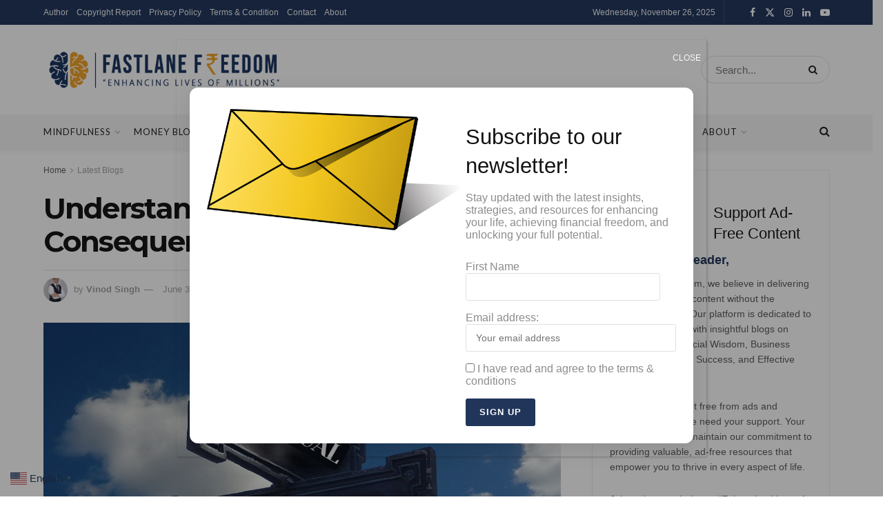

--- FILE ---
content_type: text/html; charset=UTF-8
request_url: https://fastlanefreedom.com/understand-the-destructive-consequences-of-perpetual-stress/
body_size: 61928
content:
<!doctype html>
<!--[if lt IE 7]><html class="no-js lt-ie9 lt-ie8 lt-ie7" lang="en-US"> <![endif]-->
<!--[if IE 7]><html class="no-js lt-ie9 lt-ie8" lang="en-US"> <![endif]-->
<!--[if IE 8]><html class="no-js lt-ie9" lang="en-US"> <![endif]-->
<!--[if IE 9]><html class="no-js lt-ie10" lang="en-US"> <![endif]-->
<!--[if gt IE 8]><!--><html class="no-js" lang="en-US"> <!--<![endif]--><head><link rel="preconnect" href="https://fonts.gstatic.com/" crossorigin /><meta http-equiv="Content-Type" content="text/html; charset=UTF-8" /><meta name='viewport' content='width=device-width, initial-scale=1, user-scalable=yes' /><link rel="profile" href="http://gmpg.org/xfn/11" /><link rel="pingback" href="https://fastlanefreedom.com/xmlrpc.php" /><meta name='robots' content='index, follow, max-image-preview:large, max-snippet:-1, max-video-preview:-1' /> <script data-optimized="1" type="text/javascript" src="[data-uri]" defer></script> <script data-optimized="1" type="text/javascript" src="[data-uri]" defer></script> <title>Understand the Destructive Consequences of Perpetual Stress</title><meta name="description" content="Know the devastating consequences of perpetual stress on your mental and physical health. Learn effective strategies for stress management." /><link rel="canonical" href="https://fastlanefreedom.com/understand-the-destructive-consequences-of-perpetual-stress/" /><meta property="og:locale" content="en_US" /><meta property="og:type" content="article" /><meta property="og:title" content="Understand the Destructive Consequences of Perpetual Stress" /><meta property="og:description" content="Know the devastating consequences of perpetual stress on your mental and physical health. Learn effective strategies for stress management." /><meta property="og:url" content="https://fastlanefreedom.com/understand-the-destructive-consequences-of-perpetual-stress/" /><meta property="og:site_name" content="Fastlane Freedom" /><meta property="article:publisher" content="https://www.facebook.com/f.freedomsurat" /><meta property="article:author" content="https://www.facebook.com/f.freedomsurat" /><meta property="article:published_time" content="2023-06-03T00:59:33+00:00" /><meta property="article:modified_time" content="2023-08-22T15:50:50+00:00" /><meta property="og:image" content="https://fastlanefreedom.com/wp-content/uploads/2023/06/Perpetual-Stress.jpeg" /><meta property="og:image:width" content="1200" /><meta property="og:image:height" content="675" /><meta property="og:image:type" content="image/jpeg" /><meta name="author" content="Vinod Singh" /><meta name="twitter:card" content="summary_large_image" /><meta name="twitter:creator" content="@https://twitter.com/fastlanefreedo1" /><meta name="twitter:site" content="@fastlanefreedo1" /><meta name="twitter:label1" content="Written by" /><meta name="twitter:data1" content="Vinod Singh" /><meta name="twitter:label2" content="Est. reading time" /><meta name="twitter:data2" content="8 minutes" /> <script type="application/ld+json" class="yoast-schema-graph">{"@context":"https://schema.org","@graph":[{"@type":["Article","BlogPosting"],"@id":"https://fastlanefreedom.com/understand-the-destructive-consequences-of-perpetual-stress/#article","isPartOf":{"@id":"https://fastlanefreedom.com/understand-the-destructive-consequences-of-perpetual-stress/"},"author":{"name":"Vinod Singh","@id":"https://fastlanefreedom.com/#/schema/person/7556e1b55db4946983cf6c3d098d17cf"},"headline":"Understand the Destructive Consequences of Perpetual Stress","datePublished":"2023-06-03T00:59:33+00:00","dateModified":"2023-08-22T15:50:50+00:00","mainEntityOfPage":{"@id":"https://fastlanefreedom.com/understand-the-destructive-consequences-of-perpetual-stress/"},"wordCount":1786,"commentCount":6,"publisher":{"@id":"https://fastlanefreedom.com/#/schema/person/7556e1b55db4946983cf6c3d098d17cf"},"image":{"@id":"https://fastlanefreedom.com/understand-the-destructive-consequences-of-perpetual-stress/#primaryimage"},"thumbnailUrl":"https://fastlanefreedom.com/wp-content/uploads/2023/06/Perpetual-Stress.jpeg","keywords":["chronic stress","chronic stress effects","emotional well-being","long-term stress","mental health","mind-body connection","mindfulness","perpetual stress","self-care practices","stress","stress and aging","stress and cardiovascular health","stress and immune system","stress free life","stress management","stress reduction techniques","stress relief tips","stress-related disorders","stress-related illnesses"],"articleSection":["Latest Blogs","Mindfulness","Overcome Fear"],"inLanguage":"en-US","potentialAction":[{"@type":"CommentAction","name":"Comment","target":["https://fastlanefreedom.com/understand-the-destructive-consequences-of-perpetual-stress/#respond"]}]},{"@type":"WebPage","@id":"https://fastlanefreedom.com/understand-the-destructive-consequences-of-perpetual-stress/","url":"https://fastlanefreedom.com/understand-the-destructive-consequences-of-perpetual-stress/","name":"Understand the Destructive Consequences of Perpetual Stress","isPartOf":{"@id":"https://fastlanefreedom.com/#website"},"primaryImageOfPage":{"@id":"https://fastlanefreedom.com/understand-the-destructive-consequences-of-perpetual-stress/#primaryimage"},"image":{"@id":"https://fastlanefreedom.com/understand-the-destructive-consequences-of-perpetual-stress/#primaryimage"},"thumbnailUrl":"https://fastlanefreedom.com/wp-content/uploads/2023/06/Perpetual-Stress.jpeg","datePublished":"2023-06-03T00:59:33+00:00","dateModified":"2023-08-22T15:50:50+00:00","description":"Know the devastating consequences of perpetual stress on your mental and physical health. Learn effective strategies for stress management.","breadcrumb":{"@id":"https://fastlanefreedom.com/understand-the-destructive-consequences-of-perpetual-stress/#breadcrumb"},"inLanguage":"en-US","potentialAction":[{"@type":"ReadAction","target":["https://fastlanefreedom.com/understand-the-destructive-consequences-of-perpetual-stress/"]}]},{"@type":"ImageObject","inLanguage":"en-US","@id":"https://fastlanefreedom.com/understand-the-destructive-consequences-of-perpetual-stress/#primaryimage","url":"https://fastlanefreedom.com/wp-content/uploads/2023/06/Perpetual-Stress.jpeg","contentUrl":"https://fastlanefreedom.com/wp-content/uploads/2023/06/Perpetual-Stress.jpeg","width":1200,"height":675,"caption":"Perpetual Stress"},{"@type":"BreadcrumbList","@id":"https://fastlanefreedom.com/understand-the-destructive-consequences-of-perpetual-stress/#breadcrumb","itemListElement":[{"@type":"ListItem","position":1,"name":"Home","item":"https://fastlanefreedom.com/"},{"@type":"ListItem","position":2,"name":"Understand the Destructive Consequences of Perpetual Stress"}]},{"@type":"WebSite","@id":"https://fastlanefreedom.com/#website","url":"https://fastlanefreedom.com/","name":"Fastlane Freedom","description":"Enhancing Lives of Millions","publisher":{"@id":"https://fastlanefreedom.com/#/schema/person/7556e1b55db4946983cf6c3d098d17cf"},"alternateName":"Vinod Sing's Blog","potentialAction":[{"@type":"SearchAction","target":{"@type":"EntryPoint","urlTemplate":"https://fastlanefreedom.com/?s={search_term_string}"},"query-input":{"@type":"PropertyValueSpecification","valueRequired":true,"valueName":"search_term_string"}}],"inLanguage":"en-US"},{"@type":["Person","Organization"],"@id":"https://fastlanefreedom.com/#/schema/person/7556e1b55db4946983cf6c3d098d17cf","name":"Vinod Singh","image":{"@type":"ImageObject","inLanguage":"en-US","@id":"https://fastlanefreedom.com/#/schema/person/image/","url":"https://fastlanefreedom.com/wp-content/uploads/2022/08/IMG_9059-scaled-300x450-1.jpg","contentUrl":"https://fastlanefreedom.com/wp-content/uploads/2022/08/IMG_9059-scaled-300x450-1.jpg","width":300,"height":450,"caption":"Vinod Singh"},"logo":{"@id":"https://fastlanefreedom.com/#/schema/person/image/"},"description":"In 2019, Vinod Singh, a Belief Changer, founded Fastlane Freedom after 3.5 years of research on Mindfulness and its connection to money. Fastlane Freedom is driven by a vision: ‘Enhancing Lives of Millions’ by reshaping people’s beliefs to transform their financial situations. With 16 years of professional experience, Vinod dedicates himself to providing top-notch, practical content on Mindfulness, Money, Business, Parenting, Popular Quotes and Student Life.","sameAs":["https://www.facebook.com/f.freedomsurat","https://www.instagram.com/fastlane.freedom/","https://in.linkedin.com/in/vinod-singh-a4b78777?trk=public_post_share-update_actor-text","https://in.pinterest.com/fastlanefreedom/","https://x.com/https://twitter.com/fastlanefreedo1","https://www.youtube.com/channel/UCHLtBMHDuK9ItlYEXiTjsbA","https://www.tumblr.com/fastlane-freedom"],"url":"https://fastlanefreedom.com/author/vinod-singh/"}]}</script> <link rel='dns-prefetch' href='//fonts.googleapis.com' /><link rel='preconnect' href='https://fonts.gstatic.com' /><link rel="alternate" type="application/rss+xml" title="Fastlane Freedom &raquo; Feed" href="https://fastlanefreedom.com/feed/" /><link rel="alternate" type="application/rss+xml" title="Fastlane Freedom &raquo; Comments Feed" href="https://fastlanefreedom.com/comments/feed/" /><link rel="alternate" type="application/rss+xml" title="Fastlane Freedom &raquo; Understand the Destructive Consequences of Perpetual Stress Comments Feed" href="https://fastlanefreedom.com/understand-the-destructive-consequences-of-perpetual-stress/feed/" /><style id="litespeed-ccss">ul{box-sizing:border-box}:root{--wp--preset--font-size--normal:16px;--wp--preset--font-size--huge:42px}:root{--wp--preset--aspect-ratio--square:1;--wp--preset--aspect-ratio--4-3:4/3;--wp--preset--aspect-ratio--3-4:3/4;--wp--preset--aspect-ratio--3-2:3/2;--wp--preset--aspect-ratio--2-3:2/3;--wp--preset--aspect-ratio--16-9:16/9;--wp--preset--aspect-ratio--9-16:9/16;--wp--preset--color--black:#000;--wp--preset--color--cyan-bluish-gray:#abb8c3;--wp--preset--color--white:#fff;--wp--preset--color--pale-pink:#f78da7;--wp--preset--color--vivid-red:#cf2e2e;--wp--preset--color--luminous-vivid-orange:#ff6900;--wp--preset--color--luminous-vivid-amber:#fcb900;--wp--preset--color--light-green-cyan:#7bdcb5;--wp--preset--color--vivid-green-cyan:#00d084;--wp--preset--color--pale-cyan-blue:#8ed1fc;--wp--preset--color--vivid-cyan-blue:#0693e3;--wp--preset--color--vivid-purple:#9b51e0;--wp--preset--gradient--vivid-cyan-blue-to-vivid-purple:linear-gradient(135deg,rgba(6,147,227,1) 0%,#9b51e0 100%);--wp--preset--gradient--light-green-cyan-to-vivid-green-cyan:linear-gradient(135deg,#7adcb4 0%,#00d082 100%);--wp--preset--gradient--luminous-vivid-amber-to-luminous-vivid-orange:linear-gradient(135deg,rgba(252,185,0,1) 0%,rgba(255,105,0,1) 100%);--wp--preset--gradient--luminous-vivid-orange-to-vivid-red:linear-gradient(135deg,rgba(255,105,0,1) 0%,#cf2e2e 100%);--wp--preset--gradient--very-light-gray-to-cyan-bluish-gray:linear-gradient(135deg,#eee 0%,#a9b8c3 100%);--wp--preset--gradient--cool-to-warm-spectrum:linear-gradient(135deg,#4aeadc 0%,#9778d1 20%,#cf2aba 40%,#ee2c82 60%,#fb6962 80%,#fef84c 100%);--wp--preset--gradient--blush-light-purple:linear-gradient(135deg,#ffceec 0%,#9896f0 100%);--wp--preset--gradient--blush-bordeaux:linear-gradient(135deg,#fecda5 0%,#fe2d2d 50%,#6b003e 100%);--wp--preset--gradient--luminous-dusk:linear-gradient(135deg,#ffcb70 0%,#c751c0 50%,#4158d0 100%);--wp--preset--gradient--pale-ocean:linear-gradient(135deg,#fff5cb 0%,#b6e3d4 50%,#33a7b5 100%);--wp--preset--gradient--electric-grass:linear-gradient(135deg,#caf880 0%,#71ce7e 100%);--wp--preset--gradient--midnight:linear-gradient(135deg,#020381 0%,#2874fc 100%);--wp--preset--font-size--small:13px;--wp--preset--font-size--medium:20px;--wp--preset--font-size--large:36px;--wp--preset--font-size--x-large:42px;--wp--preset--spacing--20:.44rem;--wp--preset--spacing--30:.67rem;--wp--preset--spacing--40:1rem;--wp--preset--spacing--50:1.5rem;--wp--preset--spacing--60:2.25rem;--wp--preset--spacing--70:3.38rem;--wp--preset--spacing--80:5.06rem;--wp--preset--shadow--natural:6px 6px 9px rgba(0,0,0,.2);--wp--preset--shadow--deep:12px 12px 50px rgba(0,0,0,.4);--wp--preset--shadow--sharp:6px 6px 0px rgba(0,0,0,.2);--wp--preset--shadow--outlined:6px 6px 0px -3px rgba(255,255,255,1),6px 6px rgba(0,0,0,1);--wp--preset--shadow--crisp:6px 6px 0px rgba(0,0,0,1)}.fa{display:inline-block;font:normal normal normal 14px/1 FontAwesome;font-size:inherit;text-rendering:auto;-webkit-font-smoothing:antialiased;-moz-osx-font-smoothing:grayscale}.fa-search:before{content:"\F002"}.fa-close:before{content:"\F00D"}.fa-twitter:before{content:"\F099"}.fa-facebook:before{content:"\F09A"}.fa-bars:before{content:"\F0C9"}.fa-pinterest:before{content:"\F0D2"}.fa-linkedin:before{content:"\F0E1"}.fa-comment-o:before{content:"\F0E5"}.fa-angle-right:before{content:"\F105"}.fa-angle-up:before{content:"\F106"}.fa-youtube-play:before{content:"\F16A"}.fa-instagram:before{content:"\F16D"}.fa-tumblr:before{content:"\F173"}.fa-facebook-official:before{content:"\F230"}[class^=jegicon-]:before{font-family:jegicon!important;font-style:normal!important;font-weight:400!important;font-variant:normal!important;text-transform:none!important;speak:none;line-height:1;-webkit-font-smoothing:antialiased;-moz-osx-font-smoothing:grayscale}.jegicon-cross:before{content:"d"}button::-moz-focus-inner{padding:0;border:0}a,body,div,form,h1,h3,html,i,img,label,li,section,span,ul{margin:0;padding:0;border:0;font-size:100%;font:inherit;vertical-align:baseline}section{display:block}body{line-height:1}ul{list-style:none}body{color:#53585c;background:#fff;font-family:Helvetica Neue,Helvetica,Roboto,Arial,sans-serif;font-size:14px;line-height:1.6em;-webkit-font-smoothing:antialiased;-moz-osx-font-smoothing:grayscale;overflow-anchor:none}body,html{height:100%;margin:0}::-webkit-selection{background:#fde69a;color:#212121;text-shadow:none}a{color:#f70d28;text-decoration:none}img{vertical-align:middle}img{max-width:100%;-ms-interpolation-mode:bicubic;height:auto}button,input,label{font:inherit}[class*=jeg_] .fa{font-family:FontAwesome}.container:after,.jeg_popup_content:after,.row:after{content:"";display:table;clear:both}h1,h3{color:#212121;text-rendering:optimizeLegibility}h1{font-size:2.25em;margin:.67em 0 .5em;line-height:1.25;letter-spacing:-.02em}h3{font-size:1.563em;margin:1em 0 .5em;line-height:1.4}i{font-style:italic}@media (max-width:767px){.container{width:98%;width:calc(100% - 10px)}}@media (max-width:479px){.container{width:100%}}@media (min-width:768px){.container{max-width:750px}}@media (min-width:992px){.container{max-width:970px}}@media (min-width:1200px){.container{max-width:1170px}}.container{padding-right:15px;padding-left:15px;margin-right:auto;margin-left:auto}.row{margin-right:-15px;margin-left:-15px}.col-md-12{position:relative;min-height:1px;padding-right:15px;padding-left:15px}@media (min-width:992px){.col-md-12{float:left}.col-md-12{width:100%}}*,:after,:before{-webkit-box-sizing:border-box;-moz-box-sizing:border-box;box-sizing:border-box}.jeg_viewport{position:relative}.jeg_container{width:auto;margin:0 auto;padding:0}.jeg_content{background:#fff}.jeg_content{padding:30px 0 40px}.post-ajax-overlay{position:absolute;top:0;left:0;right:0;bottom:0;background:#f5f5f5;display:none;z-index:5}.post-ajax-overlay .jnews_preloader_circle_outer{position:fixed;width:100%;top:50%;left:0;margin-left:170px}.post-ajax-overlay .jeg_preloader.dot{position:fixed;top:50%;margin-top:40px;margin-left:170px;left:50%}.post-ajax-overlay .jeg_preloader.square{position:fixed;top:50%;margin-top:0;left:50%;margin-left:170px}input:not([type=submit]){display:inline-block;background:#fff;border:1px solid #e0e0e0;border-radius:0;padding:7px 14px;height:40px;outline:none;font-size:14px;font-weight:300;margin:0;width:100%;max-width:100%;box-shadow:none}input[type=checkbox]{width:auto;height:auto;line-height:inherit;display:inline}.btn{border:none;border-radius:0;background:#f70d28;color:#fff;padding:0 20px;line-height:40px;height:40px;display:inline-block;text-transform:uppercase;font-size:13px;font-weight:700;letter-spacing:1px;outline:0;-webkit-appearance:none}.jeg_header{position:relative}.jeg_header .container{height:100%}.jeg_nav_row{position:relative;-js-display:flex;display:-webkit-flex;display:-ms-flexbox;display:flex;-webkit-flex-flow:row nowrap;-ms-flex-flow:row nowrap;flex-flow:row nowrap;-webkit-align-items:center;-ms-flex-align:center;align-items:center;-webkit-justify-content:space-between;-ms-flex-pack:justify;justify-content:space-between;height:100%}.jeg_nav_grow{-webkit-box-flex:1;-ms-flex:1;flex:1}.jeg_nav_normal{-webkit-box-flex:0 0 auto;-ms-flex:0 0 auto;flex:0 0 auto}.item_wrap{width:100%;display:inline-block;display:-webkit-flex;display:-ms-flexbox;display:flex;-webkit-flex-flow:row wrap;-ms-flex-flow:row wrap;flex-flow:row wrap;-webkit-align-items:center;-ms-flex-align:center;align-items:center}.jeg_nav_left{margin-right:auto}.jeg_nav_right{margin-left:auto}.jeg_nav_center{margin:0 auto}.jeg_nav_alignleft{justify-content:flex-start}.jeg_nav_alignright{justify-content:flex-end}.jeg_nav_aligncenter{justify-content:center}.jeg_topbar{font-size:12px;color:#757575;position:relative;z-index:11;background:#f5f5f5;border-bottom:1px solid #e0e0e0;-webkit-font-smoothing:auto;-moz-osx-font-smoothing:auto}.jeg_topbar .jeg_nav_item{padding:0 12px;border-right:1px solid #e0e0e0}.jeg_topbar.dark{background:#212121;color:#f5f5f5;border-bottom-width:0}.jeg_topbar.dark,.jeg_topbar.dark .jeg_nav_item{border-color:hsla(0,0%,100%,.15)}.jeg_topbar .jeg_nav_item:last-child{border-right-width:0}.jeg_topbar .jeg_nav_row{height:34px;line-height:34px}.jeg_midbar{background-color:#fff;height:140px;position:relative;z-index:10;border-bottom:0 solid #e8e8e8}.jeg_midbar .jeg_nav_item{padding:0 14px}.jeg_navbar{background:#fff;position:relative;border-top:0 solid #e8e8e8;border-bottom:1px solid #e8e8e8;line-height:50px;z-index:9;-webkit-box-sizing:content-box;box-sizing:content-box}.jeg_navbar:first-child{z-index:10}.jeg_navbar .jeg_nav_item{padding:0 14px}.jeg_nav_item:first-child{padding-left:0}.jeg_nav_item:last-child{padding-right:0}.jeg_navbar_shadow{border-bottom:0!important}.jeg_navbar_shadow:after{content:"";width:100%;height:7px;position:absolute;top:100%;left:0;background:-moz-linear-gradient(top,rgba(0,0,0,.15) 0,transparent 100%);background:-webkit-linear-gradient(top,rgba(0,0,0,.15),transparent);background:linear-gradient(180deg,rgba(0,0,0,.15) 0,transparent);filter:progid:DXImageTransform.Microsoft.gradient(startColorstr="#26000000",endColorstr="#00000000",GradientType=0)}.jeg_featured{margin-bottom:30px}.jeg_logo{position:relative}.site-title{margin:0;padding:0;line-height:1;font-size:60px;letter-spacing:-.02em}.jeg_mobile_logo .site-title{font-size:34px}.site-title a{display:block;color:#212121}.jeg_logo img{height:auto;image-rendering:optimizeQuality;display:block}.jeg_nav_left .jeg_logo{margin-right:7px}.jeg_nav_left .jeg_logo:last-child{margin-right:28px}.jeg_topbar .jeg_social_icon_block.nobg a .fa{font-size:14px}.jeg_topbar .jeg_social_icon_block.nobg a .jeg-icon svg{height:14px}.btn.round{border-radius:40px}.btn .fa{margin-right:2px;font-size:14px}.jeg_topbar .btn{height:26px;line-height:26px;font-size:11px;letter-spacing:.5px;font-weight:500;padding:0 10px}.jeg_topbar .btn.round{padding:0 14px}.jeg_topbar .socials_widget a{margin:0 5px 0 0}.jeg_topbar .socials_widget a .fa,.jeg_topbar .socials_widget a .jeg-icon{width:26px;line-height:26px}.jeg_topbar .socials_widget.nobg a{margin-right:14px}.jeg_topbar .socials_widget.nobg a:last-child{margin-right:0}.jeg_topbar .socials_widget.nobg a .fa{font-size:14px}.jeg_separator{height:30px;border-left:1px solid #e0e0e0}.dark .jeg_separator{border-color:hsla(0,0%,100%,.15)}.jeg_search_wrapper{position:relative}.jeg_search_wrapper .jeg_search_form{display:block;position:relative;line-height:normal;min-width:60%}.jeg_search_toggle{color:#212121;display:block;text-align:center}.jeg_midbar .jeg_search_toggle{font-size:18px;min-width:16px;line-height:50px}.jeg_search_wrapper .jeg_search_input{width:100%;vertical-align:middle;height:40px;padding:.5em 30px .5em 14px}.jeg_search_wrapper .jeg_search_button{color:#212121;background:0 0;border:0;font-size:14px;outline:none;position:absolute;height:auto;min-height:unset;line-height:normal;top:0;bottom:0;right:0;padding:0 10px}.jeg_search_no_expand .jeg_search_toggle{display:none}.jeg_search_no_expand.round .jeg_search_input{border-radius:33px;padding:.5em 15px}.jeg_search_no_expand.round .jeg_search_button{padding-right:12px}.jeg_midbar .jeg_search_no_expand .jeg_search_input{font-size:15px;padding:.5em 35px .5em 15px}.jeg_midbar .jeg_search_wrapper .jeg_search_button{padding-right:15px}.jeg_midbar .jeg_search_no_expand.round .jeg_search_input{padding:.5em 35px .5em 20px}.jeg_midbar .jeg_search_no_expand.round .jeg_search_button{padding-right:15px}.jeg_search_popup_expand .jeg_search_form{display:block;opacity:0;visibility:hidden;position:absolute;top:100%;right:-4px;text-align:center;width:325px;background:#fff;border:1px solid #eee;padding:0;height:0;z-index:12;-webkit-box-shadow:0 1px 4px rgba(0,0,0,.09);box-shadow:0 1px 4px rgba(0,0,0,.09)}.jeg_search_popup_expand .jeg_search_form:before{border-color:transparent transparent #fff;border-style:solid;border-width:0 8px 8px;content:"";right:16px;position:absolute;top:-8px;z-index:98}.jeg_search_popup_expand .jeg_search_form:after{border-color:transparent transparent #eaeaea;border-style:solid;border-width:0 9px 9px;content:"";right:15px;position:absolute;top:-9px;z-index:97}.jeg_search_popup_expand .jeg_search_input{width:100%;-webkit-box-shadow:inset 0 0 15px 0 rgba(0,0,0,.08);box-shadow:inset 0 0 15px 0 rgba(0,0,0,.08)}.jeg_search_popup_expand .jeg_search_button{color:#888;position:absolute;top:0;bottom:0;right:20px}.jeg_search_hide{display:none}.jeg_search_result{opacity:0;visibility:hidden;position:absolute;top:100%;right:-4px;width:325px;background:#fff;border:1px solid #eee;padding:0;height:0;line-height:1;z-index:9;-webkit-box-shadow:0 1px 4px rgba(0,0,0,.09);box-shadow:0 1px 4px rgba(0,0,0,.09)}.jeg_header .jeg_search_result{z-index:10}.jeg_search_no_expand .jeg_search_result{margin-top:0;opacity:1;visibility:visible;height:auto;min-width:100%;right:0}.jeg_search_result.with_result .search-all-button{overflow:hidden}.jeg_search_result .search-link{display:none;text-align:center;font-size:12px;padding:12px 15px;border-top:1px solid #eee}.jeg_search_result .search-link .fa{margin-right:5px}.jeg_search_result.with_result .search-all-button{display:block}.jeg_menu>li{position:relative;float:left;text-align:left;padding-right:1.2em}.jeg_menu>li:last-child{padding-right:0}.jeg_menu li li{position:relative;line-height:20px}.jeg_menu li>ul{background:#fff;position:absolute;display:none;top:100%;left:0;min-width:15em;text-align:left;z-index:11;white-space:nowrap;-webkit-box-shadow:0 0 2px rgba(0,0,0,.1),0 20px 40px rgba(0,0,0,.18);box-shadow:0 0 2px rgba(0,0,0,.1),0 20px 40px rgba(0,0,0,.18)}.jeg_menu li>ul li a{padding:8px 16px;font-size:13px;color:#7b7b7b;border-bottom:1px solid #eee}.jeg_menu li>ul>li:last-child>a{border-bottom:0}.jeg_menu a{display:block}.jeg_menu a{position:relative}.jeg_main_menu>li{margin:0;padding:0;list-style:none;float:left}.jeg_main_menu>li>a{color:#212121;display:block;position:relative;padding:0 16px;margin:0;font-size:1em;font-weight:700;line-height:50px;text-transform:uppercase;white-space:nowrap}.jeg_navbar_shadow .jeg_menu>li>ul{border-top:0;z-index:1}.jeg_menu_style_5>li{padding-right:22px}.jeg_menu_style_5>li:last-child{padding-right:0}.jeg_menu_style_5>li>a{padding:0}.jeg_navbar_mobile_wrapper,.jeg_navbar_mobile_wrapper .sticky_blankspace{display:none}.jeg_stickybar{position:fixed;top:0;left:auto;width:100%;z-index:9997;margin:0 auto;opacity:0;visibility:hidden}.jeg_stickybar[data-mode=fixed]{-webkit-transform:translate3d(0,-130%,0);transform:translate3d(0,-130%,0)}.jeg_topbar,.jeg_topbar.dark{border-top-style:solid}.module-preloader,.newsfeed_preloader{position:absolute;top:0;bottom:0;left:0;right:0;margin:auto;width:16px;height:16px}.jeg_preloader span{height:16px;width:16px;background-color:#999;-webkit-animation:jeg_preloader_bounce 1.4s ease-in-out infinite both;animation:jeg_preloader_bounce 1.4s ease-in-out infinite both;position:absolute;top:0;border-radius:100%}.jeg_preloader span:first-of-type{left:-22px;-webkit-animation-delay:-.32s;animation-delay:-.32s}.jeg_preloader span:nth-of-type(2){-webkit-animation-delay:-.16s;animation-delay:-.16s}.jeg_preloader span:last-of-type{left:22px}@-webkit-keyframes jeg_preloader_bounce{0%,80%,to{-webkit-transform:scale(0);opacity:0}40%{-webkit-transform:scale(1);opacity:1}}@keyframes jeg_preloader_bounce{0%,80%,to{-webkit-transform:scale(0);transform:scale(0);opacity:0}40%{-webkit-transform:scale(1);transform:scale(1);opacity:1}}.jeg_navbar_mobile{display:none;position:relative;background:#fff;box-shadow:0 2px 6px rgba(0,0,0,.1);top:0;transform:translateZ(0)}.jeg_navbar_mobile .container{width:100%;height:100%}.jeg_mobile_bottombar{border-style:solid;height:60px;line-height:60px}.jeg_mobile_bottombar .jeg_nav_item{padding:0 10px}.jeg_navbar_mobile .jeg_nav_left .jeg_nav_item:first-child{padding-left:0}.jeg_navbar_mobile .jeg_nav_right .jeg_nav_item:last-child{padding-right:0}.jeg_mobile_bottombar.dark{background:#000;color:#212121}.jeg_mobile_bottombar.dark a{color:#212121}.jeg_mobile_bottombar.dark .jeg_search_toggle,.jeg_mobile_bottombar.dark .toggle_btn{color:#fff}.jeg_navbar_mobile .jeg_search_toggle,.jeg_navbar_mobile .toggle_btn{color:#212121;font-size:22px;display:block}.jeg_mobile_logo a{display:block}.jeg_mobile_logo img{width:auto;max-height:40px;display:block}.jeg_navbar_mobile .jeg_search_wrapper{position:static}.jeg_navbar_mobile .jeg_search_popup_expand{float:none}.jeg_navbar_mobile .jeg_search_popup_expand .jeg_search_form:after,.jeg_navbar_mobile .jeg_search_popup_expand .jeg_search_form:before{display:none!important}.jeg_navbar_mobile .jeg_search_popup_expand .jeg_search_form{width:auto;border-left:0;border-right:0;left:-15px!important;right:-15px!important;padding:20px;-webkit-transform:none;transform:none}.jeg_navbar_mobile .jeg_search_popup_expand .jeg_search_result{margin-top:84px;width:auto;left:-15px!important;right:-15px!important;border:0}.jeg_navbar_mobile .jeg_search_form .jeg_search_button{font-size:18px}.jeg_navbar_mobile .jeg_search_wrapper .jeg_search_input{font-size:18px;padding:.5em 40px .5em 15px;height:42px}.jeg_mobile_wrapper .jeg_search_no_expand .jeg_search_input{box-shadow:inset 0 2px 2px rgba(0,0,0,.05)}.jeg_mobile_wrapper .jeg_search_result{width:100%;border-left:0;border-right:0;right:0}.jeg_bg_overlay{content:"";display:block;position:fixed;width:100%;top:0;bottom:0;background:#000;background:-webkit-linear-gradient(180deg,#000,#434343);background:linear-gradient(180deg,#000,#434343);opacity:0;z-index:9998;visibility:hidden}.jeg_mobile_wrapper{opacity:0;display:block;position:fixed;top:0;left:0;background:#fff;width:320px;height:100%;overflow-x:hidden;overflow-y:auto;z-index:9999;-webkit-transform:translate3d(-100%,0,0);transform:translate3d(-100%,0,0)}.jeg_menu_close{position:fixed;top:15px;right:15px;padding:0;font-size:16px;color:#fff;opacity:0;visibility:hidden;-webkit-transform:rotate(-90deg);transform:rotate(-90deg);z-index:9999}@media only screen and (min-width:1023px){.jeg_menu_close{font-size:20px;padding:20px}}.jeg_mobile_wrapper .nav_wrap{min-height:100%;display:flex;flex-direction:column;position:relative}.jeg_mobile_wrapper .nav_wrap:before{content:"";position:absolute;top:0;left:0;right:0;bottom:0;min-height:100%;z-index:-1}.jeg_mobile_wrapper .item_main{flex:1}.jeg_aside_item{display:block;padding:20px;border-bottom:1px solid #eee}.jeg_aside_item:last-child{border-bottom:0}.jeg_aside_item:after{content:"";display:table;clear:both}.jeg_navbar_mobile_wrapper{position:relative;z-index:9}.jeg_mobile_menu li a{color:#212121;margin-bottom:15px;display:block;font-size:18px;line-height:1.444em;font-weight:700;position:relative}.jeg_mobile_menu ul{padding-bottom:10px}.jeg_mobile_menu ul li a{color:#757575;font-size:15px;font-weight:400;margin-bottom:12px;padding-bottom:5px;border-bottom:1px solid #eee}.dark .jeg_search_result.with_result .search-all-button{border-color:hsla(0,0%,100%,.15)}.module-overlay{width:100%;height:100%;position:absolute;top:0;left:0;background:hsla(0,0%,100%,.9);display:none;z-index:5}.module-preloader{position:absolute;top:0;bottom:0;left:0;right:0;margin:auto;width:16px;height:16px}.jeg_post_meta .jeg_meta_author img{width:35px;border-radius:100%;margin-right:5px}.jeg_post_title{letter-spacing:-.02em}.jeg_post_meta{font-size:11px;text-transform:uppercase;color:#a0a0a0}.jeg_post_meta a{color:inherit;font-weight:700}.jeg_meta_date a{font-weight:400}.jeg_meta_author a{color:#f70d28}.jeg_post_meta .fa{color:#2e9fff}.jeg_post_meta>div{display:inline-block}.jeg_post_meta>div:not(:last-of-type){margin-right:1em}.jeg_thumb,.thumbnail-container{position:relative;overflow:hidden;z-index:0}.thumbnail-container{display:block;height:0;background:#f7f7f7;background-position:50%;background-size:cover}.thumbnail-container>img{position:absolute;top:0;bottom:0;left:0;width:100%;min-height:100%;color:#a0a0a0;z-index:-1}.size-1000{padding-bottom:100%}.thumbnail-container.animate-lazy>img{opacity:0}.thumbnail-container:after{content:"";opacity:1;background:#f7f7f7 url(/wp-content/themes/jnews/assets/dist/image/preloader.gif);background-position:50%;background-size:cover;position:absolute;height:100%;top:0;left:0;right:0;bottom:0;z-index:-2}.navigation_overlay{position:relative;height:48px;display:none}.jeg_ad{text-align:center}.jnews_header_bottom_ads,.jnews_header_top_ads{position:relative;background:#f5f5f5;z-index:8}.socials_widget a{display:inline-block;margin:0 10px 10px 0;text-decoration:none!important}.socials_widget a .fa{font-size:1em;display:inline-block;width:38px;line-height:36px;white-space:nowrap;color:#fff;text-align:center}.socials_widget .fa{font-size:16px}.socials_widget.nobg a .fa{font-size:18px;width:auto;height:auto;line-height:inherit;background:transparent!important}.socials_widget a .jeg-icon{display:inline-block;width:38px;line-height:36px;white-space:nowrap;text-align:center}.socials_widget .jeg-icon svg{height:16px;position:relative;top:2px;fill:#fff}.socials_widget span{display:inline-block;margin-left:.5em}.socials_widget.nobg a{margin:0 20px 15px 0}.socials_widget a:last-child{margin-right:0}.socials_widget.nobg a .jeg-icon{width:auto;height:auto;line-height:inherit;background:transparent!important}.socials_widget.nobg a .jeg-icon svg{height:18px}.jeg_social_icon_block.socials_widget a .jeg-icon svg{height:16px}.socials_widget .jeg-icon{margin:0}.socials_widget .jeg_facebook .fa{background:#45629f}.socials_widget .jeg_twitter .fa{background:#000}.socials_widget .jeg_linkedin .fa{background:#0083bb}.socials_widget .jeg_instagram .fa{background:#e4405f}.socials_widget .jeg_pinterest .fa{background:#e02647}.socials_widget .jeg_tumblr .fa{background:#2d4862}.socials_widget .jeg_youtube .fa{background:#c61d23}.socials_widget .jeg_twitter .jeg-icon{background:#000}.fa-twitter:before{content:none!important}.socials_widget.nobg .jeg_facebook .fa{color:#45629f}.socials_widget.nobg .jeg_linkedin .fa{color:#0083bb}.socials_widget.nobg .jeg_instagram .fa{color:#e4405f}.socials_widget.nobg .jeg_pinterest .fa{color:#e02647}.socials_widget.nobg .jeg_tumblr .fa{color:#2d4862}.socials_widget.nobg .jeg_youtube .fa{color:#c61d23}.socials_widget.nobg .jeg_twitter .jeg-icon svg{fill:#000}.jeg_breadcrumbs{margin-bottom:20px}.jeg_singlepage .jeg_breadcrumbs{margin:-10px auto 20px}#breadcrumbs{font-size:12px;margin:0;color:#a0a0a0}#breadcrumbs a{color:#53585c}#breadcrumbs .fa{padding:0 3px}#breadcrumbs .breadcrumb_last_link a{color:#a0a0a0}.jeg_share_button{margin-bottom:30px}.jeg_share_button a{float:left;width:44px;max-width:44px;height:38px;line-height:38px;white-space:nowrap;padding:0 10px;color:#fff;background:#212121;margin:0 5px 5px 0;border-radius:3px;text-align:center;display:-webkit-flex;display:-ms-flexbox;display:flex;-webkit-flex:1;-ms-flex:1;flex:1;-webkit-justify-content:center;-ms-flex-pack:center;justify-content:center;-webkit-backface-visibility:hidden;backface-visibility:hidden}.jeg_share_button a:last-child{margin-right:0}.jeg_share_button .fa{font-size:18px;color:#fff;line-height:inherit}.jeg_share_button .jeg_btn-facebook{background:#45629f}.jeg_share_button .jeg_btn-twitter{background:#000;fill:#fff}.jeg_share_button svg{position:relative;top:2px}.jeg_share_button .jeg_btn-twitter .fa{width:38px}.share-secondary{display:none}.jscroll-to-top{position:fixed;right:30px;bottom:30px;-webkit-backface-visibility:hidden;visibility:hidden;opacity:0;-webkit-transform:translate3d(0,30px,0);-ms-transform:translate3d(0,30px,0);transform:translate3d(0,30px,0);z-index:11}.jscroll-to-top>a{color:#a0a0a0;font-size:30px;display:block;width:46px;border-radius:5px;height:46px;line-height:44px;background:hsla(0,0%,70.6%,.15);border:1px solid rgba(0,0,0,.11);-webkit-box-shadow:inset 0 0 0 1px hsla(0,0%,100%,.1),0 2px 6px rgba(0,0,0,.1);box-shadow:inset 0 0 0 1px hsla(0,0%,100%,.1),0 2px 6px rgba(0,0,0,.1);text-align:center;opacity:.8}@media only screen and (max-width:1024px){.jscroll-to-top{bottom:50px}}.jeg_social_icon_block.nobg a .fa{font-size:16px}.jeg_social_icon_block a{margin-bottom:0!important}.preloader_type .jeg_preloader{display:none}.preloader_type{width:100%;height:100%;position:relative}.preloader_type.preloader_dot .jeg_preloader.dot{display:block}.jnews_preloader_circle_outer{position:absolute;width:100%;top:50%;margin-top:-30px}.jnews_preloader_circle_inner{margin:0 auto;font-size:15px;position:relative;text-indent:-9999em;border:.4em solid rgba(0,0,0,.2);border-left-color:rgba(0,0,0,.6);-webkit-transform:translateZ(0);-ms-transform:translateZ(0);transform:translateZ(0);-webkit-animation:spincircle .9s linear infinite;animation:spincircle .9s linear infinite}.jnews_preloader_circle_inner,.jnews_preloader_circle_inner:after{border-radius:50%;width:60px;height:60px}@-webkit-keyframes spincircle{0%{-webkit-transform:rotate(0deg);transform:rotate(0deg)}to{-webkit-transform:rotate(1turn);transform:rotate(1turn)}}@keyframes spincircle{0%{-webkit-transform:rotate(0deg);transform:rotate(0deg)}to{-webkit-transform:rotate(1turn);transform:rotate(1turn)}}.jeg_square{display:inline-block;width:30px;height:30px;position:relative;border:4px solid #555;top:50%;animation:jeg_square 2s ease infinite}.jeg_square_inner{vertical-align:top;display:inline-block;width:100%;background-color:#555;animation:jeg_square_inner 2s ease-in infinite}@-webkit-keyframes jeg_square{0%{-webkit-transform:rotate(0deg);transform:rotate(0deg)}25%{-webkit-transform:rotate(180deg);transform:rotate(180deg)}50%{-webkit-transform:rotate(180deg);transform:rotate(180deg)}75%{-webkit-transform:rotate(1turn);transform:rotate(1turn)}to{-webkit-transform:rotate(1turn);transform:rotate(1turn)}}@keyframes jeg_square{0%{-webkit-transform:rotate(0deg);transform:rotate(0deg)}25%{-webkit-transform:rotate(180deg);transform:rotate(180deg)}50%{-webkit-transform:rotate(180deg);transform:rotate(180deg)}75%{-webkit-transform:rotate(1turn);transform:rotate(1turn)}to{-webkit-transform:rotate(1turn);transform:rotate(1turn)}}@-webkit-keyframes jeg_square_inner{0%{height:0}25%{height:0}50%{height:100%}75%{height:100%}to{height:0}}@keyframes jeg_square_inner{0%{height:0}25%{height:0}50%{height:100%}75%{height:100%}to{height:0}}.dark_mode_switch{position:relative;display:block;width:45px;height:25px}.dark_mode_switch input{opacity:0;width:0;height:0}.slider{position:absolute;top:0;left:0;right:0;bottom:0;background-color:rgba(0,0,0,.1)}.slider:before{color:#666;background-color:#fff;font-family:FontAwesome;font-size:14px!important;position:absolute;content:"\F186";height:19px;line-height:20px;width:19px;text-align:center;left:3px;bottom:3px;box-shadow:0 1px 3px rgba(0,0,0,.3)}.jeg_topbar.dark .slider{background-color:hsla(0,0%,100%,.3)}.slider.round{border-radius:25px}.slider.round:before{border-radius:50%}.jeg_menu.jeg_main_menu>.menu-item-has-children>a:after{content:"\F107";display:inline-block;margin-left:5px;margin-right:-3px;font:normal normal normal 12px/1 FontAwesome;font-size:inherit;text-rendering:auto;-webkit-font-smoothing:antialiased;-moz-osx-font-smoothing:grayscale}.entry-header .jeg_post_title{color:#212121;font-weight:700;font-size:3em;line-height:1.15;margin:0 0 .4em;letter-spacing:-.04em}.entry-header{margin:0 0 30px}.entry-header .jeg_meta_container{position:relative}.entry-header .jeg_post_meta{font-size:13px;color:#a0a0a0;text-transform:none;display:block}.entry-header .jeg_post_meta_1{display:-webkit-box;display:-moz-box;display:-ms-flexbox;display:-webkit-flex;display:flex;-ms-align-items:center;align-items:center;align-content:flex-start}.entry-header .jeg_meta_comment a{color:#53585c;font-weight:400}.entry-header .jeg_post_meta .fa{color:#2e9fff;font-size:16px;margin-right:2px}.entry-header .jeg_meta_author+.jeg_meta_date:before{content:"14";margin-right:10px}.entry-header .meta_right{text-align:right;flex:1 0 auto;margin-left:auto}.entry-header .meta_left>div{display:inline-block}.entry-header .meta_left>div:not(:last-of-type){margin-right:6px}.entry-header .meta_right>div{display:inline-block;font-size:18px;margin-left:15px}.entry-header .jeg_post_meta .meta_right .fa{font-size:inherit}.meta_right .jeg_meta_zoom{font-family:arial;text-align:center;display:inline-flex}.jeg_meta_zoom .zoom-dropdown{position:relative}.jeg_meta_zoom .zoom-dropdown .zoom-icon{display:block;color:#707070}.jeg_meta_zoom .zoom-dropdown .zoom-icon span{margin:-2px;display:inline-block;background:0 0}.zoom-icon-small{font-size:.8rem}.zoom-icon-big{font-size:1.2rem}.jeg_meta_zoom .zoom-item-wrapper{display:none;white-space:nowrap;position:absolute;left:50%;transform:translateX(-55%);padding-top:15px;z-index:9}.jeg_meta_zoom .zoom-item-wrapper:after{position:absolute;top:5px;width:0;height:0;content:"";border-left:10px solid transparent;border-right:10px solid transparent;border-bottom:10px solid #fff}.jeg_meta_zoom .zoom-item{background:#fff;transform:translateX(-35%);box-shadow:0 4px 8px 0 rgba(0,0,0,.2),0 6px 20px 0 rgba(0,0,0,.19)}.jeg_meta_zoom .zoom-item-wrapper button{outline:0;width:70px;color:#1e90ff;background-color:#fff;padding-bottom:5px;border:none}.jeg_meta_zoom .zoom-item .zoom-out{border-right:.1px solid #f0f0f0;padding-top:10px;font-size:1rem}.jeg_meta_zoom .zoom-item .zoom-in{padding-top:5px;font-size:1.5rem}.zoom-bar-container{height:2px;background-color:#f0f0f0}.jeg_meta_zoom .zoom-bar-container .zoom-bar{height:100%;width:0;background-color:#1e90ff}.jeg_meta_zoom .zoom-item-wrapper .zoom-reset{width:100%;padding:5px 0;border:none;color:#909090;font-size:.9rem}.jeg_read_progress_wrapper .jeg_progress_container{height:4px;width:100%;display:block;position:fixed;bottom:0;z-index:99}.jeg_read_progress_wrapper .jeg_progress_container.top{top:0}.jeg_read_progress_wrapper .jeg_progress_container .progress-bar{background:#f70d28;width:0;display:block;height:inherit}.jeg_popup_post{display:block;position:fixed;background:#fff;width:300px;bottom:150px;right:15px;z-index:4;border-radius:3px;-webkit-box-shadow:0 0 1px rgba(0,0,0,.2),0 2px 20px rgba(0,0,0,.15);box-shadow:0 0 1px rgba(0,0,0,.2),0 2px 20px rgba(0,0,0,.15);padding:5px 20px 15px 15px;opacity:0;visibility:hidden}.jeg_popup_post .caption{color:#fff;font-size:11px;text-transform:uppercase;letter-spacing:1px;font-weight:700;position:absolute;right:0;bottom:0;line-height:1;padding:3px 5px;background:#f70d28}.jeg_popup_content{margin-top:15px}.jeg_popup_content:nth-child(2){margin-top:10px}.jeg_popup_content .jeg_thumb{float:left;margin-right:10px;width:60px}.jeg_popup_content .post-title{font-size:14px;margin:0}.jeg_popup_content .post-title a{color:inherit}.jeg_popup_close{color:#949494;position:absolute;right:0;top:0;width:25px;height:25px;line-height:25px;font-size:12px;text-align:center}@media only screen and (max-width:1024px){.entry-header .jeg_post_title{font-size:2.4em}}@media only screen and (max-width:768px){.entry-header .jeg_post_title{font-size:2.4em!important;line-height:1.15!important}.entry-header,.jeg_featured,.jeg_share_button{margin-bottom:20px}.jeg_read_progress_wrapper .jeg_progress_container{z-index:999999}}@media only screen and (max-width:767px){.entry-header .jeg_post_title{font-size:32px!important}.entry-header .meta_right>div{font-size:16px}}@media only screen and (max-width:568px){.entry-header .jeg_meta_category,.entry-header .jeg_meta_comment{display:none!important}}@media only screen and (max-width:480px){.entry-header,.jeg_featured,.jeg_share_button{margin-bottom:15px}.entry-header .jeg_meta_category,.entry-header .jeg_meta_comment{display:none!important}}@media only screen and (max-width:1024px){.jeg_header{display:none}.jeg_navbar_mobile,.jeg_navbar_mobile_wrapper{display:block}.jeg_navbar_mobile_wrapper{display:block}}@media only screen and (max-width:768px){.jeg_singlepage .jeg_breadcrumbs{margin:0 auto 15px}}@media only screen and (min-width:768px) and (max-width:1023px){.jeg_share_button a{width:32px;max-width:32px;height:32px;line-height:32px}.jeg_share_button .fa{font-size:14px}}@media only screen and (max-width:767px){.jeg_content{padding:20px 0 30px}.jeg_breadcrumbs{margin-bottom:10px}#breadcrumbs{font-size:12px}.jeg_singlepage .jeg_breadcrumbs{margin-bottom:.5em}}@media only screen and (max-width:568px){.jeg_share_button .fa{font-size:18px}}@media only screen and (max-width:480px){.jeg_meta_author img{width:25px}.jeg_share_button a{width:auto!important;max-width:none!important;height:32px;line-height:32px}.jeg_share_button .fa{font-size:14px}}@media only screen and (max-width:320px){.jeg_mobile_wrapper{width:275px}.jeg_mobile_menu li a{font-size:16px;margin-bottom:12px}.jeg_navbar_mobile .jeg_search_wrapper .jeg_search_input{font-size:16px;padding:.5em 35px .5em 12px;height:38px}.jeg_navbar_mobile .jeg_search_popup_expand .jeg_search_result{margin-top:80px}.jeg_navbar_mobile .jeg_search_form .jeg_search_button{font-size:16px}}@media only screen and (min-width:768px) and (max-width:1023px){.jeg_post_meta{font-size:10px}}@media only screen and (max-width:480px){.jeg_post_meta{font-size:10px;text-rendering:auto}}body:not(.jnews-dark-mode) .jeg_navbar_shadow:after{opacity:.35;height:8px}.jeg_main_menu>li>a{font-size:13px;font-weight:500;letter-spacing:1px}.btn,input:not([type=submit]){border-radius:3px}.entry-header .jeg_post_meta .fa,.jeg_post_meta .fa{color:inherit!important}.jeg_meta_author,.jeg_meta_author a{color:inherit!important}.entry-header .jeg_meta_container{padding-top:10px;border-top:2px solid #eee}.selectShare-inner{position:absolute;display:none;z-index:1000;top:0;left:0}.select_share.jeg_share_button{position:relative;background:#fff;border-radius:5px;padding:0 5px;margin:0;-webkit-box-shadow:0 3px 15px 1px rgba(0,0,0,.2);box-shadow:0 3px 15px 1px rgba(0,0,0,.2)}.select_share.jeg_share_button svg{position:relative;top:3px}.selectShare-arrowClip{position:absolute;bottom:-10px;left:50%;clip:rect(10px 20px 20px 0);margin-left:-10px}.selectShare-arrowClip .selectShare-arrow{display:block;width:20px;height:20px;background-color:#fff;-webkit-transform:rotate(45deg) scale(.5);transform:rotate(45deg) scale(.5)}.select_share.jeg_share_button button{opacity:.75;display:inline-block;width:44px;max-width:44px;height:38px;line-height:38px;white-space:nowrap;padding:0 10px;color:#fff;outline:0;background:0 0;margin:0;border:none;border-radius:0;text-align:center;-webkit-backface-visibility:hidden;backface-visibility:hidden}.select_share.jeg_share_button button i.fa{color:#000}.select_share.jeg_share_button button i.fa svg{fill:#000;right:6px}body{--j-body-color:#5a5a5a;--j-accent-color:#3943b7;--j-alt-color:#3943b7;--j-heading-color:#121212}body,.entry-header .jeg_meta_comment a,#breadcrumbs a{color:#5a5a5a}a,.jeg_meta_author a{color:#3943b7}.btn,.jeg_popup_post .caption{background-color:#3943b7}.jeg_post_meta .fa,.entry-header .jeg_post_meta .fa{color:#3943b7}h1,h3,.entry-header .jeg_post_title{color:#121212}.jeg_topbar .jeg_nav_row{line-height:40px}.jeg_topbar .jeg_nav_row{height:40px}.jeg_topbar,.jeg_topbar.dark{background:#1f345c}.jeg_midbar{height:75px}.jeg_midbar{background-color:#f7f7f7}.jeg_header .jeg_bottombar.jeg_navbar{height:43px}.jeg_header .jeg_bottombar.jeg_navbar,.jeg_header .jeg_bottombar .jeg_main_menu:not(.jeg_menu_style_1)>li>a{line-height:43px}.jeg_header .jeg_bottombar{border-bottom-width:0}.jeg_header .socials_widget>a>i.fa:before{color:#fff}.jeg_header .socials_widget.nobg>a>i>span.jeg-icon svg{fill:#fff}.jeg_header .socials_widget>a>i>span.jeg-icon svg{fill:#fff}.jeg_button_1 .btn{background:#b7b7b7}.jeg_nav_search{width:77%}.jeg_read_progress_wrapper .jeg_progress_container .progress-bar{background-color:#150578}body,input,.btn{font-family:Lato,Helvetica,Arial,sans-serif}.jeg_post_title,.entry-header .jeg_post_title{font-family:Montserrat,Helvetica,Arial,sans-serif}:root{--wpforms-field-border-radius:3px;--wpforms-field-border-style:solid;--wpforms-field-border-size:1px;--wpforms-field-background-color:#fff;--wpforms-field-border-color:rgba(0,0,0,.25);--wpforms-field-border-color-spare:rgba(0,0,0,.25);--wpforms-field-text-color:rgba(0,0,0,.7);--wpforms-field-menu-color:#fff;--wpforms-label-color:rgba(0,0,0,.85);--wpforms-label-sublabel-color:rgba(0,0,0,.55);--wpforms-label-error-color:#d63637;--wpforms-button-border-radius:3px;--wpforms-button-border-style:none;--wpforms-button-border-size:1px;--wpforms-button-background-color:#066aab;--wpforms-button-border-color:#066aab;--wpforms-button-text-color:#fff;--wpforms-page-break-color:#066aab;--wpforms-background-image:none;--wpforms-background-position:center center;--wpforms-background-repeat:no-repeat;--wpforms-background-size:cover;--wpforms-background-width:100px;--wpforms-background-height:100px;--wpforms-background-color:rgba(0,0,0,0);--wpforms-background-url:none;--wpforms-container-padding:0px;--wpforms-container-border-style:none;--wpforms-container-border-width:1px;--wpforms-container-border-color:#000;--wpforms-container-border-radius:3px;--wpforms-field-size-input-height:43px;--wpforms-field-size-input-spacing:15px;--wpforms-field-size-font-size:16px;--wpforms-field-size-line-height:19px;--wpforms-field-size-padding-h:14px;--wpforms-field-size-checkbox-size:16px;--wpforms-field-size-sublabel-spacing:5px;--wpforms-field-size-icon-size:1;--wpforms-label-size-font-size:16px;--wpforms-label-size-line-height:19px;--wpforms-label-size-sublabel-font-size:14px;--wpforms-label-size-sublabel-line-height:17px;--wpforms-button-size-font-size:17px;--wpforms-button-size-height:41px;--wpforms-button-size-padding-h:15px;--wpforms-button-size-margin-top:10px;--wpforms-container-shadow-size-box-shadow:none}</style><script src="[data-uri]" defer></script><script data-optimized="1" src="https://fastlanefreedom.com/wp-content/plugins/litespeed-cache/assets/js/webfontloader.min.js" defer></script><link rel="preload" data-asynced="1" data-optimized="2" as="style" onload="this.onload=null;this.rel='stylesheet'" href="https://fastlanefreedom.com/wp-content/litespeed/css/4a156cab25a16f9ae3f80c24aa75ac8d.css?ver=b124e" /><script src="[data-uri]" defer></script> <script type="text/javascript" src="https://fastlanefreedom.com/wp-includes/js/jquery/jquery.min.js?ver=3.7.1" id="jquery-core-js"></script> <script data-optimized="1" type="text/javascript" src="https://fastlanefreedom.com/wp-content/litespeed/js/b2d5508fc71e6c5eb422d658690a1666.js?ver=3665c" id="jquery-migrate-js" defer data-deferred="1"></script> <script data-optimized="1" type="text/javascript" src="https://fastlanefreedom.com/wp-content/litespeed/js/f73dbb3c1e7e97b635b4abcebc3598f1.js?ver=b0162" id="t-o-c-js" defer data-deferred="1"></script> <script type="text/javascript" src="//fastlanefreedom.com/wp-content/uploads/jnews/gtag/gtag.js?ver=1764165763" id="jnews-google-tag-manager-js" defer></script> <script type="text/javascript" id="jnews-google-tag-manager-js-after" src="[data-uri]" defer></script> <link rel="https://api.w.org/" href="https://fastlanefreedom.com/wp-json/" /><link rel="alternate" title="JSON" type="application/json" href="https://fastlanefreedom.com/wp-json/wp/v2/posts/8085" /><link rel="EditURI" type="application/rsd+xml" title="RSD" href="https://fastlanefreedom.com/xmlrpc.php?rsd" /><meta name="generator" content="WordPress 6.8.3" /><link rel='shortlink' href='https://fastlanefreedom.com/?p=8085' /><link rel="alternate" title="oEmbed (JSON)" type="application/json+oembed" href="https://fastlanefreedom.com/wp-json/oembed/1.0/embed?url=https%3A%2F%2Ffastlanefreedom.com%2Funderstand-the-destructive-consequences-of-perpetual-stress%2F" /><link rel="alternate" title="oEmbed (XML)" type="text/xml+oembed" href="https://fastlanefreedom.com/wp-json/oembed/1.0/embed?url=https%3A%2F%2Ffastlanefreedom.com%2Funderstand-the-destructive-consequences-of-perpetual-stress%2F&#038;format=xml" /> <script data-optimized="1" type="text/javascript" src="[data-uri]" defer></script> <meta name="generator" content="Elementor 3.33.2; features: e_font_icon_svg, additional_custom_breakpoints; settings: css_print_method-external, google_font-enabled, font_display-auto"><link rel="amphtml" href="https://fastlanefreedom.com/understand-the-destructive-consequences-of-perpetual-stress/?amp=1"><script type='application/ld+json'>{"@context":"http:\/\/schema.org","@type":"Organization","@id":"https:\/\/fastlanefreedom.com\/#organization","url":"https:\/\/fastlanefreedom.com\/","name":"Fastlane Freedom","logo":{"@type":"ImageObject","url":"https:\/\/fastlanefreedom.com\/wp-content\/uploads\/2022\/09\/Faslane-Freedom-Logo-2xx.png"},"sameAs":["https:\/\/www.facebook.com\/f.freedomsurat","https:\/\/twitter.com\/fastlanefreedo1","https:\/\/www.instagram.com\/fastlane.freedom\/","https:\/\/in.linkedin.com\/in\/vinod-singh-a4b78777?trk=public_post_share-update_actor-text","https:\/\/www.youtube.com\/c\/FastlaneFreedom"],"contactPoint":{"@type":"ContactPoint","telephone":"+919913091599","contactType":"technical support"}}</script> <script type='application/ld+json'>{"@context":"http:\/\/schema.org","@type":"WebSite","@id":"https:\/\/fastlanefreedom.com\/#website","url":"https:\/\/fastlanefreedom.com\/","name":"Fastlane Freedom","potentialAction":{"@type":"SearchAction","target":"https:\/\/fastlanefreedom.com\/?s={search_term_string}","query-input":"required name=search_term_string"}}</script> <link rel="icon" href="https://fastlanefreedom.com/wp-content/uploads/2021/05/cropped-Favicon-1-32x32.gif" sizes="32x32" /><link rel="icon" href="https://fastlanefreedom.com/wp-content/uploads/2021/05/cropped-Favicon-1-192x192.gif" sizes="192x192" /><link rel="apple-touch-icon" href="https://fastlanefreedom.com/wp-content/uploads/2021/05/cropped-Favicon-1-180x180.gif" /><meta name="msapplication-TileImage" content="https://fastlanefreedom.com/wp-content/uploads/2021/05/cropped-Favicon-1-270x270.gif" /></head><body class="wp-singular post-template-default single single-post postid-8085 single-format-standard wp-custom-logo wp-embed-responsive wp-theme-jnews wp-child-theme-jnews-child jeg_toggle_light jeg_single_tpl_1 jnews jsc_normal elementor-default elementor-kit-6"><div class="jeg_ad jeg_ad_top jnews_header_top_ads"><div class='ads-wrapper  '></div></div><div class="jeg_viewport"><div class="jeg_header_wrapper"><div class="jeg_header_instagram_wrapper"></div><div class="jeg_header normal"><div class="jeg_topbar jeg_container jeg_navbar_wrapper dark"><div class="container"><div class="jeg_nav_row"><div class="jeg_nav_col jeg_nav_left  jeg_nav_grow"><div class="item_wrap jeg_nav_alignleft"><div class="jeg_nav_item"><ul class="jeg_menu jeg_top_menu"><li id="menu-item-6267" class="menu-item menu-item-type-post_type menu-item-object-page menu-item-6267"><a href="https://fastlanefreedom.com/vinod-singh-blog/">Author</a></li><li id="menu-item-6268" class="menu-item menu-item-type-post_type menu-item-object-page menu-item-6268"><a href="https://fastlanefreedom.com/copyright-report/">Copyright Report</a></li><li id="menu-item-6269" class="menu-item menu-item-type-post_type menu-item-object-page menu-item-6269"><a href="https://fastlanefreedom.com/privacy-policy-2/">Privacy Policy</a></li><li id="menu-item-6270" class="menu-item menu-item-type-post_type menu-item-object-page menu-item-6270"><a href="https://fastlanefreedom.com/terms-condition/">Terms &#038; Condition</a></li><li id="menu-item-6271" class="menu-item menu-item-type-post_type menu-item-object-page menu-item-6271"><a href="https://fastlanefreedom.com/contact/">Contact</a></li><li id="menu-item-6272" class="menu-item menu-item-type-post_type menu-item-object-page menu-item-6272"><a href="https://fastlanefreedom.com/about/">About</a></li></ul></div></div></div><div class="jeg_nav_col jeg_nav_center  jeg_nav_normal"><div class="item_wrap jeg_nav_aligncenter"></div></div><div class="jeg_nav_col jeg_nav_right  jeg_nav_normal"><div class="item_wrap jeg_nav_alignright"><div class="jeg_nav_item jeg_top_date">
Wednesday, November 26, 2025</div><div class="jeg_nav_item jnews_header_topbar_weather"></div><div
class="jeg_nav_item socials_widget jeg_social_icon_block nobg">
<a href="https://www.facebook.com/f.freedomsurat" target='_blank' rel='external noopener nofollow'  aria-label="Find us on Facebook" class="jeg_facebook"><i class="fa fa-facebook"></i> </a><a href="https://twitter.com/fastlanefreedo1" target='_blank' rel='external noopener nofollow'  aria-label="Find us on Twitter" class="jeg_twitter"><i class="fa fa-twitter"><span class="jeg-icon icon-twitter"><svg xmlns="http://www.w3.org/2000/svg" height="1em" viewBox="0 0 512 512"><path d="M389.2 48h70.6L305.6 224.2 487 464H345L233.7 318.6 106.5 464H35.8L200.7 275.5 26.8 48H172.4L272.9 180.9 389.2 48zM364.4 421.8h39.1L151.1 88h-42L364.4 421.8z"/></svg></span></i> </a><a href="https://www.instagram.com/fastlane.freedom/" target='_blank' rel='external noopener nofollow'  aria-label="Find us on Instagram" class="jeg_instagram"><i class="fa fa-instagram"></i> </a><a href="https://in.linkedin.com/in/vinod-singh-a4b78777?trk=public_post_share-update_actor-text" target='_blank' rel='external noopener nofollow'  aria-label="Find us on LinkedIn" class="jeg_linkedin"><i class="fa fa-linkedin"></i> </a><a href="https://www.youtube.com/c/FastlaneFreedom" target='_blank' rel='external noopener nofollow'  aria-label="Find us on Youtube" class="jeg_youtube"><i class="fa fa-youtube-play"></i> </a></div></div></div></div></div></div><div class="jeg_midbar jeg_container jeg_navbar_wrapper normal"><div class="container"><div class="jeg_nav_row"><div class="jeg_nav_col jeg_nav_left jeg_nav_normal"><div class="item_wrap jeg_nav_alignleft"><div class="jeg_nav_item jeg_logo jeg_desktop_logo"><div class="site-title">
<a href="https://fastlanefreedom.com/" aria-label="Visit Homepage" style="padding: 0px 0px 0px 0px;">
<img data-lazyloaded="1" src="[data-uri]" class='jeg_logo_img' data-src="https://fastlanefreedom.com/wp-content/uploads/2022/09/Faslane-Freedom-Logo-2xx.png" data-srcset="https://fastlanefreedom.com/wp-content/uploads/2022/09/Faslane-Freedom-Logo-2xx.png 1x, https://fastlanefreedom.com/wp-content/uploads/2022/09/Fastlane-Freedom-Logoxx-e1709522642144.png 2x" alt="Fastlane Freedom"data-light-src="https://fastlanefreedom.com/wp-content/uploads/2022/09/Faslane-Freedom-Logo-2xx.png" data-light-srcset="https://fastlanefreedom.com/wp-content/uploads/2022/09/Faslane-Freedom-Logo-2xx.png 1x, https://fastlanefreedom.com/wp-content/uploads/2022/09/Fastlane-Freedom-Logoxx-e1709522642144.png 2x" data-dark-src="https://fastlanefreedom.com/wp-content/uploads/2022/09/Fastlane-Freedom-Logo2x-e1709526477350.png" data-dark-srcset="https://fastlanefreedom.com/wp-content/uploads/2022/09/Fastlane-Freedom-Logo2x-e1709526477350.png 1x, https://fastlanefreedom.com/wp-content/uploads/2022/09/Fastlane-Freedom-Logo2x-e1709526477350.png 2x"width="1920" height="364">			</a></div></div></div></div><div class="jeg_nav_col jeg_nav_center jeg_nav_grow"><div class="item_wrap jeg_nav_aligncenter"></div></div><div class="jeg_nav_col jeg_nav_right jeg_nav_grow"><div class="item_wrap jeg_nav_alignright"><div class="jeg_nav_item jeg_nav_search"><div class="jeg_search_wrapper jeg_search_no_expand round">
<a href="#" class="jeg_search_toggle"><i class="fa fa-search"></i></a><form action="https://fastlanefreedom.com/" method="get" class="jeg_search_form" target="_top">
<input name="s" class="jeg_search_input" placeholder="Search..." type="text" value="" autocomplete="off">
<button aria-label="Search Button" type="submit" class="jeg_search_button btn"><i class="fa fa-search"></i></button></form><div class="jeg_search_result jeg_search_hide with_result"><div class="search-result-wrapper"></div><div class="search-link search-noresult">
No Result</div><div class="search-link search-all-button">
<i class="fa fa-search"></i> View All Result</div></div></div></div></div></div></div></div></div><div class="jeg_bottombar jeg_navbar jeg_container jeg_navbar_wrapper  jeg_navbar_shadow jeg_navbar_normal"><div class="container"><div class="jeg_nav_row"><div class="jeg_nav_col jeg_nav_left jeg_nav_grow"><div class="item_wrap jeg_nav_alignleft"><div class="jeg_nav_item jeg_main_menu_wrapper"><div class="jeg_mainmenu_wrap"><ul class="jeg_menu jeg_main_menu jeg_menu_style_5" data-animation="animateTransform"><li id="menu-item-6249" class="menu-item menu-item-type-taxonomy menu-item-object-category current-post-ancestor current-menu-parent current-post-parent menu-item-has-children menu-item-6249 bgnav" data-item-row="default" ><a href="https://fastlanefreedom.com/category/mindfulness/">Mindfulness</a><ul class="sub-menu"><li id="menu-item-9007" class="menu-item menu-item-type-taxonomy menu-item-object-category menu-item-9007 bgnav" data-item-row="default" ><a href="https://fastlanefreedom.com/category/mindfulness/subconscious-mind/">Subconscious Mind</a></li><li id="menu-item-9008" class="menu-item menu-item-type-taxonomy menu-item-object-category menu-item-9008 bgnav" data-item-row="default" ><a href="https://fastlanefreedom.com/category/mindfulness/growth-mindset/">Growth Mindset</a></li><li id="menu-item-9009" class="menu-item menu-item-type-taxonomy menu-item-object-category current-post-ancestor current-menu-parent current-post-parent menu-item-9009 bgnav" data-item-row="default" ><a href="https://fastlanefreedom.com/category/mindfulness/overcome-fear/">Overcome Fear</a></li><li id="menu-item-9010" class="menu-item menu-item-type-taxonomy menu-item-object-category menu-item-9010 bgnav" data-item-row="default" ><a href="https://fastlanefreedom.com/category/mindfulness/success-habits/">Success Habits</a></li><li id="menu-item-9011" class="menu-item menu-item-type-taxonomy menu-item-object-category menu-item-9011 bgnav" data-item-row="default" ><a href="https://fastlanefreedom.com/category/mindfulness/achieve-goals/">Achieve Goals</a></li><li id="menu-item-9012" class="menu-item menu-item-type-taxonomy menu-item-object-category menu-item-9012 bgnav" data-item-row="default" ><a href="https://fastlanefreedom.com/category/mindfulness/happiness-secrets/">Happiness Secrets</a></li></ul></li><li id="menu-item-8918" class="menu-item menu-item-type-taxonomy menu-item-object-category menu-item-has-children menu-item-8918 bgnav" data-item-row="default" ><a href="https://fastlanefreedom.com/category/money/">Money Blogs</a><ul class="sub-menu"><li id="menu-item-8905" class="menu-item menu-item-type-taxonomy menu-item-object-category menu-item-8905 bgnav" data-item-row="default" ><a href="https://fastlanefreedom.com/category/money/power-of-compounding/">Power of Compounding</a></li><li id="menu-item-8906" class="menu-item menu-item-type-taxonomy menu-item-object-category menu-item-8906 bgnav" data-item-row="default" ><a href="https://fastlanefreedom.com/category/money/learn-from-rich-people/">Learn from Rich People</a></li><li id="menu-item-8907" class="menu-item menu-item-type-taxonomy menu-item-object-category menu-item-8907 bgnav" data-item-row="default" ><a href="https://fastlanefreedom.com/category/money/power-of-saving/">Power of Saving</a></li><li id="menu-item-8908" class="menu-item menu-item-type-taxonomy menu-item-object-category menu-item-8908 bgnav" data-item-row="default" ><a href="https://fastlanefreedom.com/category/money/money-tips/">Money Tips</a></li><li id="menu-item-8909" class="menu-item menu-item-type-taxonomy menu-item-object-category menu-item-8909 bgnav" data-item-row="default" ><a href="https://fastlanefreedom.com/category/money/financial-freedom/">Financial Freedom</a></li><li id="menu-item-8910" class="menu-item menu-item-type-taxonomy menu-item-object-category menu-item-8910 bgnav" data-item-row="default" ><a href="https://fastlanefreedom.com/category/money/debt-management/">Debt Management</a></li></ul></li><li id="menu-item-6248" class="menu-item menu-item-type-taxonomy menu-item-object-category menu-item-has-children menu-item-6248 bgnav" data-item-row="default" ><a href="https://fastlanefreedom.com/category/best-business-blog/">Grow Business</a><ul class="sub-menu"><li id="menu-item-9013" class="menu-item menu-item-type-taxonomy menu-item-object-category menu-item-9013 bgnav" data-item-row="default" ><a href="https://fastlanefreedom.com/category/best-business-blog/business-tips/">Business Tips</a></li><li id="menu-item-9014" class="menu-item menu-item-type-taxonomy menu-item-object-category menu-item-9014 bgnav" data-item-row="default" ><a href="https://fastlanefreedom.com/category/best-business-blog/workplace-practices/">Workplace Practices</a></li><li id="menu-item-9015" class="menu-item menu-item-type-taxonomy menu-item-object-category menu-item-9015 bgnav" data-item-row="default" ><a href="https://fastlanefreedom.com/category/best-business-blog/marketing-tips/">Marketing Tips</a></li><li id="menu-item-9016" class="menu-item menu-item-type-taxonomy menu-item-object-category menu-item-9016 bgnav" data-item-row="default" ><a href="https://fastlanefreedom.com/category/best-business-blog/entrepreneurship/">Entrepreneurship</a></li><li id="menu-item-9017" class="menu-item menu-item-type-taxonomy menu-item-object-category menu-item-9017 bgnav" data-item-row="default" ><a href="https://fastlanefreedom.com/category/best-business-blog/success-rules/">Success Rules</a></li><li id="menu-item-9018" class="menu-item menu-item-type-taxonomy menu-item-object-category menu-item-9018 bgnav" data-item-row="default" ><a href="https://fastlanefreedom.com/category/best-business-blog/leadership/">Leadership</a></li><li id="menu-item-9019" class="menu-item menu-item-type-taxonomy menu-item-object-category menu-item-9019 bgnav" data-item-row="default" ><a href="https://fastlanefreedom.com/category/best-business-blog/productivity-improvement/">Productivity Improvement</a></li></ul></li><li id="menu-item-6251" class="menu-item menu-item-type-taxonomy menu-item-object-category menu-item-6251 bgnav" data-item-row="default" ><a href="https://fastlanefreedom.com/category/omg-blog/">Essential Reading</a></li><li id="menu-item-8442" class="menu-item menu-item-type-taxonomy menu-item-object-category menu-item-has-children menu-item-8442 bgnav" data-item-row="default" ><a href="https://fastlanefreedom.com/category/parenting-tips-advice-and-resources/">Parenting</a><ul class="sub-menu"><li id="menu-item-9023" class="menu-item menu-item-type-taxonomy menu-item-object-category menu-item-9023 bgnav" data-item-row="default" ><a href="https://fastlanefreedom.com/category/parenting-tips-advice-and-resources/before-birth-facts/">Before Birth Facts</a></li><li id="menu-item-9024" class="menu-item menu-item-type-taxonomy menu-item-object-category menu-item-9024 bgnav" data-item-row="default" ><a href="https://fastlanefreedom.com/category/parenting-tips-advice-and-resources/health-and-wellness/">Health and Wellness</a></li><li id="menu-item-9025" class="menu-item menu-item-type-taxonomy menu-item-object-category menu-item-9025 bgnav" data-item-row="default" ><a href="https://fastlanefreedom.com/category/parenting-tips-advice-and-resources/parenting-tips-and-strategies/">Parenting Tips and Strategies</a></li></ul></li><li id="menu-item-9157" class="menu-item menu-item-type-taxonomy menu-item-object-category menu-item-has-children menu-item-9157 bgnav" data-item-row="default" ><a href="https://fastlanefreedom.com/category/popular-quotes/">Popular Quotes</a><ul class="sub-menu"><li id="menu-item-9026" class="menu-item menu-item-type-taxonomy menu-item-object-category menu-item-9026 bgnav" data-item-row="default" ><a href="https://fastlanefreedom.com/category/popular-quotes/success-quotes/">Success Quotes</a></li><li id="menu-item-9027" class="menu-item menu-item-type-taxonomy menu-item-object-category menu-item-9027 bgnav" data-item-row="default" ><a href="https://fastlanefreedom.com/category/popular-quotes/mindfulness-quotes/">Mindfulness Quotes</a></li><li id="menu-item-9028" class="menu-item menu-item-type-taxonomy menu-item-object-category menu-item-9028 bgnav" data-item-row="default" ><a href="https://fastlanefreedom.com/category/popular-quotes/business-quotes/">Business Quotes</a></li><li id="menu-item-9029" class="menu-item menu-item-type-taxonomy menu-item-object-category menu-item-9029 bgnav" data-item-row="default" ><a href="https://fastlanefreedom.com/category/popular-quotes/life-quotes/">Life Quotes</a></li><li id="menu-item-9030" class="menu-item menu-item-type-taxonomy menu-item-object-category menu-item-9030 bgnav" data-item-row="default" ><a href="https://fastlanefreedom.com/category/popular-quotes/money-quotes/">Money Quotes</a></li></ul></li><li id="menu-item-8441" class="menu-item menu-item-type-taxonomy menu-item-object-category menu-item-has-children menu-item-8441 bgnav" data-item-row="default" ><a href="https://fastlanefreedom.com/category/student-resources-for-students/">Student</a><ul class="sub-menu"><li id="menu-item-9020" class="menu-item menu-item-type-taxonomy menu-item-object-category menu-item-9020 bgnav" data-item-row="default" ><a href="https://fastlanefreedom.com/category/student-resources-for-students/early-success-secrets/">Early Success Secrets</a></li><li id="menu-item-9021" class="menu-item menu-item-type-taxonomy menu-item-object-category menu-item-9021 bgnav" data-item-row="default" ><a href="https://fastlanefreedom.com/category/student-resources-for-students/study-tips/">Study Tips</a></li><li id="menu-item-9022" class="menu-item menu-item-type-taxonomy menu-item-object-category menu-item-9022 bgnav" data-item-row="default" ><a href="https://fastlanefreedom.com/category/student-resources-for-students/career-goals/">Career Goals</a></li></ul></li><li id="menu-item-10544" class="menu-item menu-item-type-post_type menu-item-object-page menu-item-has-children menu-item-10544 bgnav" data-item-row="default" ><a href="https://fastlanefreedom.com/about/">About</a><ul class="sub-menu"><li id="menu-item-10541" class="menu-item menu-item-type-post_type menu-item-object-page menu-item-10541 bgnav" data-item-row="default" ><a href="https://fastlanefreedom.com/contact/">Contact</a></li><li id="menu-item-10542" class="menu-item menu-item-type-post_type menu-item-object-page menu-item-10542 bgnav" data-item-row="default" ><a href="https://fastlanefreedom.com/feed-back-suggestions/">Feedback &amp; Suggestions</a></li><li id="menu-item-10543" class="menu-item menu-item-type-post_type menu-item-object-page menu-item-10543 bgnav" data-item-row="default" ><a href="https://fastlanefreedom.com/copyright-report/">Copyright Report</a></li></ul></li></ul></div></div></div></div><div class="jeg_nav_col jeg_nav_center jeg_nav_normal"><div class="item_wrap jeg_nav_aligncenter"></div></div><div class="jeg_nav_col jeg_nav_right jeg_nav_normal"><div class="item_wrap jeg_nav_alignright"><div class="jeg_nav_item jeg_search_wrapper search_icon jeg_search_modal_expand">
<a href="#" class="jeg_search_toggle" aria-label="Search Button"><i class="fa fa-search"></i></a><form action="https://fastlanefreedom.com/" method="get" class="jeg_search_form" target="_top">
<input name="s" class="jeg_search_input" placeholder="Search..." type="text" value="" autocomplete="off">
<button aria-label="Search Button" type="submit" class="jeg_search_button btn"><i class="fa fa-search"></i></button></form><div class="jeg_search_result jeg_search_hide with_result"><div class="search-result-wrapper"></div><div class="search-link search-noresult">
No Result</div><div class="search-link search-all-button">
<i class="fa fa-search"></i> View All Result</div></div></div></div></div></div></div></div></div></div><div class="jeg_header_sticky"><div class="sticky_blankspace"></div><div class="jeg_header normal"><div class="jeg_container"><div data-mode="pinned" class="jeg_stickybar jeg_navbar jeg_navbar_wrapper jeg_navbar_normal jeg_navbar_normal"><div class="container"><div class="jeg_nav_row"><div class="jeg_nav_col jeg_nav_left jeg_nav_grow"><div class="item_wrap jeg_nav_alignleft"><div class="jeg_nav_item jeg_main_menu_wrapper"><div class="jeg_mainmenu_wrap"><ul class="jeg_menu jeg_main_menu jeg_menu_style_5" data-animation="animateTransform"><li id="menu-item-6249" class="menu-item menu-item-type-taxonomy menu-item-object-category current-post-ancestor current-menu-parent current-post-parent menu-item-has-children menu-item-6249 bgnav" data-item-row="default" ><a href="https://fastlanefreedom.com/category/mindfulness/">Mindfulness</a><ul class="sub-menu"><li id="menu-item-9007" class="menu-item menu-item-type-taxonomy menu-item-object-category menu-item-9007 bgnav" data-item-row="default" ><a href="https://fastlanefreedom.com/category/mindfulness/subconscious-mind/">Subconscious Mind</a></li><li id="menu-item-9008" class="menu-item menu-item-type-taxonomy menu-item-object-category menu-item-9008 bgnav" data-item-row="default" ><a href="https://fastlanefreedom.com/category/mindfulness/growth-mindset/">Growth Mindset</a></li><li id="menu-item-9009" class="menu-item menu-item-type-taxonomy menu-item-object-category current-post-ancestor current-menu-parent current-post-parent menu-item-9009 bgnav" data-item-row="default" ><a href="https://fastlanefreedom.com/category/mindfulness/overcome-fear/">Overcome Fear</a></li><li id="menu-item-9010" class="menu-item menu-item-type-taxonomy menu-item-object-category menu-item-9010 bgnav" data-item-row="default" ><a href="https://fastlanefreedom.com/category/mindfulness/success-habits/">Success Habits</a></li><li id="menu-item-9011" class="menu-item menu-item-type-taxonomy menu-item-object-category menu-item-9011 bgnav" data-item-row="default" ><a href="https://fastlanefreedom.com/category/mindfulness/achieve-goals/">Achieve Goals</a></li><li id="menu-item-9012" class="menu-item menu-item-type-taxonomy menu-item-object-category menu-item-9012 bgnav" data-item-row="default" ><a href="https://fastlanefreedom.com/category/mindfulness/happiness-secrets/">Happiness Secrets</a></li></ul></li><li id="menu-item-8918" class="menu-item menu-item-type-taxonomy menu-item-object-category menu-item-has-children menu-item-8918 bgnav" data-item-row="default" ><a href="https://fastlanefreedom.com/category/money/">Money Blogs</a><ul class="sub-menu"><li id="menu-item-8905" class="menu-item menu-item-type-taxonomy menu-item-object-category menu-item-8905 bgnav" data-item-row="default" ><a href="https://fastlanefreedom.com/category/money/power-of-compounding/">Power of Compounding</a></li><li id="menu-item-8906" class="menu-item menu-item-type-taxonomy menu-item-object-category menu-item-8906 bgnav" data-item-row="default" ><a href="https://fastlanefreedom.com/category/money/learn-from-rich-people/">Learn from Rich People</a></li><li id="menu-item-8907" class="menu-item menu-item-type-taxonomy menu-item-object-category menu-item-8907 bgnav" data-item-row="default" ><a href="https://fastlanefreedom.com/category/money/power-of-saving/">Power of Saving</a></li><li id="menu-item-8908" class="menu-item menu-item-type-taxonomy menu-item-object-category menu-item-8908 bgnav" data-item-row="default" ><a href="https://fastlanefreedom.com/category/money/money-tips/">Money Tips</a></li><li id="menu-item-8909" class="menu-item menu-item-type-taxonomy menu-item-object-category menu-item-8909 bgnav" data-item-row="default" ><a href="https://fastlanefreedom.com/category/money/financial-freedom/">Financial Freedom</a></li><li id="menu-item-8910" class="menu-item menu-item-type-taxonomy menu-item-object-category menu-item-8910 bgnav" data-item-row="default" ><a href="https://fastlanefreedom.com/category/money/debt-management/">Debt Management</a></li></ul></li><li id="menu-item-6248" class="menu-item menu-item-type-taxonomy menu-item-object-category menu-item-has-children menu-item-6248 bgnav" data-item-row="default" ><a href="https://fastlanefreedom.com/category/best-business-blog/">Grow Business</a><ul class="sub-menu"><li id="menu-item-9013" class="menu-item menu-item-type-taxonomy menu-item-object-category menu-item-9013 bgnav" data-item-row="default" ><a href="https://fastlanefreedom.com/category/best-business-blog/business-tips/">Business Tips</a></li><li id="menu-item-9014" class="menu-item menu-item-type-taxonomy menu-item-object-category menu-item-9014 bgnav" data-item-row="default" ><a href="https://fastlanefreedom.com/category/best-business-blog/workplace-practices/">Workplace Practices</a></li><li id="menu-item-9015" class="menu-item menu-item-type-taxonomy menu-item-object-category menu-item-9015 bgnav" data-item-row="default" ><a href="https://fastlanefreedom.com/category/best-business-blog/marketing-tips/">Marketing Tips</a></li><li id="menu-item-9016" class="menu-item menu-item-type-taxonomy menu-item-object-category menu-item-9016 bgnav" data-item-row="default" ><a href="https://fastlanefreedom.com/category/best-business-blog/entrepreneurship/">Entrepreneurship</a></li><li id="menu-item-9017" class="menu-item menu-item-type-taxonomy menu-item-object-category menu-item-9017 bgnav" data-item-row="default" ><a href="https://fastlanefreedom.com/category/best-business-blog/success-rules/">Success Rules</a></li><li id="menu-item-9018" class="menu-item menu-item-type-taxonomy menu-item-object-category menu-item-9018 bgnav" data-item-row="default" ><a href="https://fastlanefreedom.com/category/best-business-blog/leadership/">Leadership</a></li><li id="menu-item-9019" class="menu-item menu-item-type-taxonomy menu-item-object-category menu-item-9019 bgnav" data-item-row="default" ><a href="https://fastlanefreedom.com/category/best-business-blog/productivity-improvement/">Productivity Improvement</a></li></ul></li><li id="menu-item-6251" class="menu-item menu-item-type-taxonomy menu-item-object-category menu-item-6251 bgnav" data-item-row="default" ><a href="https://fastlanefreedom.com/category/omg-blog/">Essential Reading</a></li><li id="menu-item-8442" class="menu-item menu-item-type-taxonomy menu-item-object-category menu-item-has-children menu-item-8442 bgnav" data-item-row="default" ><a href="https://fastlanefreedom.com/category/parenting-tips-advice-and-resources/">Parenting</a><ul class="sub-menu"><li id="menu-item-9023" class="menu-item menu-item-type-taxonomy menu-item-object-category menu-item-9023 bgnav" data-item-row="default" ><a href="https://fastlanefreedom.com/category/parenting-tips-advice-and-resources/before-birth-facts/">Before Birth Facts</a></li><li id="menu-item-9024" class="menu-item menu-item-type-taxonomy menu-item-object-category menu-item-9024 bgnav" data-item-row="default" ><a href="https://fastlanefreedom.com/category/parenting-tips-advice-and-resources/health-and-wellness/">Health and Wellness</a></li><li id="menu-item-9025" class="menu-item menu-item-type-taxonomy menu-item-object-category menu-item-9025 bgnav" data-item-row="default" ><a href="https://fastlanefreedom.com/category/parenting-tips-advice-and-resources/parenting-tips-and-strategies/">Parenting Tips and Strategies</a></li></ul></li><li id="menu-item-9157" class="menu-item menu-item-type-taxonomy menu-item-object-category menu-item-has-children menu-item-9157 bgnav" data-item-row="default" ><a href="https://fastlanefreedom.com/category/popular-quotes/">Popular Quotes</a><ul class="sub-menu"><li id="menu-item-9026" class="menu-item menu-item-type-taxonomy menu-item-object-category menu-item-9026 bgnav" data-item-row="default" ><a href="https://fastlanefreedom.com/category/popular-quotes/success-quotes/">Success Quotes</a></li><li id="menu-item-9027" class="menu-item menu-item-type-taxonomy menu-item-object-category menu-item-9027 bgnav" data-item-row="default" ><a href="https://fastlanefreedom.com/category/popular-quotes/mindfulness-quotes/">Mindfulness Quotes</a></li><li id="menu-item-9028" class="menu-item menu-item-type-taxonomy menu-item-object-category menu-item-9028 bgnav" data-item-row="default" ><a href="https://fastlanefreedom.com/category/popular-quotes/business-quotes/">Business Quotes</a></li><li id="menu-item-9029" class="menu-item menu-item-type-taxonomy menu-item-object-category menu-item-9029 bgnav" data-item-row="default" ><a href="https://fastlanefreedom.com/category/popular-quotes/life-quotes/">Life Quotes</a></li><li id="menu-item-9030" class="menu-item menu-item-type-taxonomy menu-item-object-category menu-item-9030 bgnav" data-item-row="default" ><a href="https://fastlanefreedom.com/category/popular-quotes/money-quotes/">Money Quotes</a></li></ul></li><li id="menu-item-8441" class="menu-item menu-item-type-taxonomy menu-item-object-category menu-item-has-children menu-item-8441 bgnav" data-item-row="default" ><a href="https://fastlanefreedom.com/category/student-resources-for-students/">Student</a><ul class="sub-menu"><li id="menu-item-9020" class="menu-item menu-item-type-taxonomy menu-item-object-category menu-item-9020 bgnav" data-item-row="default" ><a href="https://fastlanefreedom.com/category/student-resources-for-students/early-success-secrets/">Early Success Secrets</a></li><li id="menu-item-9021" class="menu-item menu-item-type-taxonomy menu-item-object-category menu-item-9021 bgnav" data-item-row="default" ><a href="https://fastlanefreedom.com/category/student-resources-for-students/study-tips/">Study Tips</a></li><li id="menu-item-9022" class="menu-item menu-item-type-taxonomy menu-item-object-category menu-item-9022 bgnav" data-item-row="default" ><a href="https://fastlanefreedom.com/category/student-resources-for-students/career-goals/">Career Goals</a></li></ul></li><li id="menu-item-10544" class="menu-item menu-item-type-post_type menu-item-object-page menu-item-has-children menu-item-10544 bgnav" data-item-row="default" ><a href="https://fastlanefreedom.com/about/">About</a><ul class="sub-menu"><li id="menu-item-10541" class="menu-item menu-item-type-post_type menu-item-object-page menu-item-10541 bgnav" data-item-row="default" ><a href="https://fastlanefreedom.com/contact/">Contact</a></li><li id="menu-item-10542" class="menu-item menu-item-type-post_type menu-item-object-page menu-item-10542 bgnav" data-item-row="default" ><a href="https://fastlanefreedom.com/feed-back-suggestions/">Feedback &amp; Suggestions</a></li><li id="menu-item-10543" class="menu-item menu-item-type-post_type menu-item-object-page menu-item-10543 bgnav" data-item-row="default" ><a href="https://fastlanefreedom.com/copyright-report/">Copyright Report</a></li></ul></li></ul></div></div></div></div><div class="jeg_nav_col jeg_nav_center jeg_nav_normal"><div class="item_wrap jeg_nav_aligncenter"></div></div><div class="jeg_nav_col jeg_nav_right jeg_nav_normal"><div class="item_wrap jeg_nav_alignright"><div class="jeg_nav_item jeg_search_wrapper search_icon jeg_search_modal_expand">
<a href="#" class="jeg_search_toggle" aria-label="Search Button"><i class="fa fa-search"></i></a><form action="https://fastlanefreedom.com/" method="get" class="jeg_search_form" target="_top">
<input name="s" class="jeg_search_input" placeholder="Search..." type="text" value="" autocomplete="off">
<button aria-label="Search Button" type="submit" class="jeg_search_button btn"><i class="fa fa-search"></i></button></form><div class="jeg_search_result jeg_search_hide with_result"><div class="search-result-wrapper"></div><div class="search-link search-noresult">
No Result</div><div class="search-link search-all-button">
<i class="fa fa-search"></i> View All Result</div></div></div></div></div></div></div></div></div></div></div><div class="jeg_navbar_mobile_wrapper"><div class="jeg_navbar_mobile" data-mode="scroll"><div class="jeg_mobile_bottombar jeg_mobile_midbar jeg_container dark"><div class="container"><div class="jeg_nav_row"><div class="jeg_nav_col jeg_nav_left jeg_nav_normal"><div class="item_wrap jeg_nav_alignleft"><div class="jeg_nav_item">
<a href="#" aria-label="Show Menu" class="toggle_btn jeg_mobile_toggle"><i class="fa fa-bars"></i></a></div></div></div><div class="jeg_nav_col jeg_nav_center jeg_nav_grow"><div class="item_wrap jeg_nav_aligncenter"><div class="jeg_nav_item jeg_mobile_logo"><div class="site-title">
<a href="https://fastlanefreedom.com/" aria-label="Visit Homepage">
<img data-lazyloaded="1" src="[data-uri]" class='jeg_logo_img' data-src="https://fastlanefreedom.com/wp-content/uploads/2022/09/Fastlane-Freedom-Logo2x-e1709526477350.png" data-srcset="https://fastlanefreedom.com/wp-content/uploads/2022/09/Fastlane-Freedom-Logo2x-e1709526477350.png 1x, https://fastlanefreedom.com/wp-content/uploads/2022/09/Fastlane-Freedom-Logo2x-e1709526477350.png 2x" alt="Fastlane Freedom"data-light-src="https://fastlanefreedom.com/wp-content/uploads/2022/09/Fastlane-Freedom-Logo2x-e1709526477350.png" data-light-srcset="https://fastlanefreedom.com/wp-content/uploads/2022/09/Fastlane-Freedom-Logo2x-e1709526477350.png 1x, https://fastlanefreedom.com/wp-content/uploads/2022/09/Fastlane-Freedom-Logo2x-e1709526477350.png 2x" data-dark-src="https://fastlanefreedom.com/wp-content/uploads/2022/09/Fastlane-Freedom-Logo2x-e1709526477350.png" data-dark-srcset="https://fastlanefreedom.com/wp-content/uploads/2022/09/Fastlane-Freedom-Logo2x-e1709526477350.png 1x, https://fastlanefreedom.com/wp-content/uploads/2022/09/Fastlane-Freedom-Logo2x-e1709526477350.png 2x"width="400" height="76">			</a></div></div></div></div><div class="jeg_nav_col jeg_nav_right jeg_nav_normal"><div class="item_wrap jeg_nav_alignright"><div class="jeg_nav_item jeg_search_wrapper jeg_search_popup_expand">
<a href="#" aria-label="Search Button" class="jeg_search_toggle"><i class="fa fa-search"></i></a><form action="https://fastlanefreedom.com/" method="get" class="jeg_search_form" target="_top">
<input name="s" class="jeg_search_input" placeholder="Search..." type="text" value="" autocomplete="off">
<button aria-label="Search Button" type="submit" class="jeg_search_button btn"><i class="fa fa-search"></i></button></form><div class="jeg_search_result jeg_search_hide with_result"><div class="search-result-wrapper"></div><div class="search-link search-noresult">
No Result</div><div class="search-link search-all-button">
<i class="fa fa-search"></i> View All Result</div></div></div></div></div></div></div></div><div class="jeg_navbar_mobile_menu"><div class="container"><div class="menu-mobile-container"><ul id="menu-mobile-1" class="jeg_mobile_menu_style_1"><li class="menu-item menu-item-type-post_type menu-item-object-page menu-item-6267"><a href="https://fastlanefreedom.com/vinod-singh-blog/">Author</a></li><li class="menu-item menu-item-type-post_type menu-item-object-page menu-item-6268"><a href="https://fastlanefreedom.com/copyright-report/">Copyright Report</a></li><li class="menu-item menu-item-type-post_type menu-item-object-page menu-item-6269"><a href="https://fastlanefreedom.com/privacy-policy-2/">Privacy Policy</a></li><li class="menu-item menu-item-type-post_type menu-item-object-page menu-item-6270"><a href="https://fastlanefreedom.com/terms-condition/">Terms &#038; Condition</a></li><li class="menu-item menu-item-type-post_type menu-item-object-page menu-item-6271"><a href="https://fastlanefreedom.com/contact/">Contact</a></li><li class="menu-item menu-item-type-post_type menu-item-object-page menu-item-6272"><a href="https://fastlanefreedom.com/about/">About</a></li></ul></div></div></div></div><div class="sticky_blankspace" style="height: 60px;"></div></div><div class="jeg_ad jeg_ad_top jnews_header_bottom_ads"><div class='ads-wrapper  '></div></div><div class="post-wrapper"><div class="post-wrap post-autoload "  data-url="https://fastlanefreedom.com/understand-the-destructive-consequences-of-perpetual-stress/" data-title="Understand the Destructive Consequences of Perpetual Stress" data-id="8085"  data-prev="https://fastlanefreedom.com/poka-yoke-a-japanese-technique-for-manufacturing-industries/" ><div class="jeg_main "><div class="jeg_container"><div class="jeg_content jeg_singlepage"><div class="container"><div class="jeg_ad jeg_article jnews_article_top_ads"><div class='ads-wrapper  '></div></div><div class="row"><div class="jeg_main_content col-md-8"><div class="jeg_inner_content"><div class="jeg_breadcrumbs jeg_breadcrumb_container"><div id="breadcrumbs"><span class="">
<a href="https://fastlanefreedom.com">Home</a>
</span><i class="fa fa-angle-right"></i><span class="breadcrumb_last_link">
<a href="https://fastlanefreedom.com/category/latest-blogs/">Latest Blogs</a>
</span></div></div><div class="entry-header"><h1 class="jeg_post_title">Understand the Destructive Consequences of Perpetual Stress</h1><div class="jeg_meta_container"><div class="jeg_post_meta jeg_post_meta_1"><div class="meta_left"><div class="jeg_meta_author">
<img data-lazyloaded="1" src="[data-uri]" alt='Vinod Singh' data-src='https://fastlanefreedom.com/wp-content/uploads/2022/08/IMG_9059-scaled-300x450-1-150x150.jpg' data-srcset='https://fastlanefreedom.com/wp-content/uploads/2022/08/IMG_9059-scaled-300x450-1-150x150.jpg 2x' class='avatar avatar-80 photo' height='80' width='80' />					<span class="meta_text">by</span>
<a href="https://fastlanefreedom.com/author/vinod-singh/">Vinod Singh</a></div><div class="jeg_meta_date">
<a href="https://fastlanefreedom.com/understand-the-destructive-consequences-of-perpetual-stress/">June 3, 2023</a></div><div class="jeg_meta_reading_time">
<span>
Reading Time: 8 mins read
</span></div></div><div class="meta_right"><div class="jeg_meta_zoom" data-in-step="3" data-out-step="2"><div class="zoom-dropdown"><div class="zoom-icon">
<span class="zoom-icon-small">A</span>
<span class="zoom-icon-big">A</span></div><div class="zoom-item-wrapper"><div class="zoom-item">
<button class="zoom-out"><span>A</span></button>
<button class="zoom-in"><span>A</span></button><div class="zoom-bar-container"><div class="zoom-bar"></div></div>
<button class="zoom-reset"><span>Reset</span></button></div></div></div></div><div class="jeg_meta_comment"><a href="https://fastlanefreedom.com/understand-the-destructive-consequences-of-perpetual-stress/"><i
class="fa fa-comment-o"></i> 6</a></div></div></div></div></div><div  class="jeg_featured featured_image "><a href="https://fastlanefreedom.com/wp-content/uploads/2023/06/Perpetual-Stress.jpeg"><div class="thumbnail-container" style="padding-bottom:56.25%"><img data-lazyloaded="1" src="[data-uri]" fetchpriority="high" width="1200" height="675" data-src="https://fastlanefreedom.com/wp-content/uploads/2023/06/Perpetual-Stress.jpeg" class="attachment-full size-full wp-post-image" alt="Perpetual Stress" decoding="async" data-srcset="https://fastlanefreedom.com/wp-content/uploads/2023/06/Perpetual-Stress.jpeg 1200w, https://fastlanefreedom.com/wp-content/uploads/2023/06/Perpetual-Stress-300x169.jpeg 300w, https://fastlanefreedom.com/wp-content/uploads/2023/06/Perpetual-Stress-1024x576.jpeg 1024w, https://fastlanefreedom.com/wp-content/uploads/2023/06/Perpetual-Stress-768x432.jpeg 768w, https://fastlanefreedom.com/wp-content/uploads/2023/06/Perpetual-Stress-750x422.jpeg 750w, https://fastlanefreedom.com/wp-content/uploads/2023/06/Perpetual-Stress-1140x641.jpeg 1140w" data-sizes="(max-width: 1200px) 100vw, 1200px" /></div></a></div><div class="jeg_share_top_container"></div><div class="jeg_ad jeg_article jnews_content_top_ads "><div class='ads-wrapper  '></div></div><div class="entry-content no-share"><div class="jeg_share_button share-float jeg_sticky_share clearfix share-monocrhome"><div class="jeg_share_float_container"></div></div><div class="content-inner "><div class='jnews_inline_related_post_wrapper right'><div class='jnews_inline_related_post'><div  class="jeg_postblock_29 jeg_postblock jeg_module_hook jeg_pagination_disable jeg_col_2o3 jnews_module_8085_0_69271b8310a5d   " data-unique="jnews_module_8085_0_69271b8310a5d"><div class="jeg_block_heading jeg_block_heading_6 jeg_subcat_right"><h3 class="jeg_block_title"><span>RELATED POSTS</span></h3></div><div class="jeg_block_container"><div class="jeg_posts "><div class="jeg_postsmall jeg_load_more_flag"><article class="jeg_post jeg_pl_xs format-standard"><div class="jeg_postblock_content"><h3 class="jeg_post_title">
<a href="https://fastlanefreedom.com/investing-for-beginners-a-worldwide-guide-to-growing-wealth/">Investing for Beginners: A Worldwide Guide to Growing Wealth</a></h3></div></article><article class="jeg_post jeg_pl_xs format-standard"><div class="jeg_postblock_content"><h3 class="jeg_post_title">
<a href="https://fastlanefreedom.com/how-to-keep-family-bonds-strong-when-youre-miles-apart/">How to Keep Family Bonds Strong When You’re Miles Apart</a></h3></div></article><article class="jeg_post jeg_pl_xs format-standard"><div class="jeg_postblock_content"><h3 class="jeg_post_title">
<a href="https://fastlanefreedom.com/digital-overload-is-killing-your-focus-heres-how-to-take-it-back/">Digital Overload Is Killing Your Focus—Here’s How to Take It Back</a></h3></div></article><article class="jeg_post jeg_pl_xs format-standard"><div class="jeg_postblock_content"><h3 class="jeg_post_title">
<a href="https://fastlanefreedom.com/how-to-deal-with-a-difficult-boss-without-losing-your-cool/">How to Deal with a Difficult Boss Without Losing Your Cool</a></h3></div></article><article class="jeg_post jeg_pl_xs format-standard"><div class="jeg_postblock_content"><h3 class="jeg_post_title">
<a href="https://fastlanefreedom.com/financial-freedom-through-skill-stacking-a-global-guide-to-earning-more/">Financial Freedom Through Skill Stacking: A Global Guide to Earning More</a></h3></div></article><article class="jeg_post jeg_pl_xs format-standard"><div class="jeg_postblock_content"><h3 class="jeg_post_title">
<a href="https://fastlanefreedom.com/side-hustles-for-every-continent-earning-extra-income-globally/">Side Hustles for Every Continent: Earning Extra Income Globally</a></h3></div></article></div></div><div class='module-overlay'><div class='preloader_type preloader_dot'><div class="module-preloader jeg_preloader dot">
<span></span><span></span><span></span></div><div class="module-preloader jeg_preloader circle"><div class="jnews_preloader_circle_outer"><div class="jnews_preloader_circle_inner"></div></div></div><div class="module-preloader jeg_preloader square"><div class="jeg_square"><div class="jeg_square_inner"></div></div></div></div></div></div><div class="jeg_block_navigation"><div class='navigation_overlay'><div class='module-preloader jeg_preloader'><span></span><span></span><span></span></div></div></div> <script data-optimized="1" src="[data-uri]" defer></script> </div></div></div><div class="box-wrap mytoi border p-3"><h2>Table of Contents</h2><ul><li><a class="toc-link" href="#understanding-stress">Understanding Stress</a></li><li><a class="toc-link" href="#the-role-of-cortisol">The Role of Cortisol</a></li><li><a class="toc-link" href="#cardiovascular-health">Cardiovascular Health</a></li><li><a class="toc-link" href="#mental-health-disorders">Mental Health Disorders</a></li><li><a class="toc-link" href="#digestive-system-dysfunction">Digestive System Dysfunction</a></li><li><a class="toc-link" href="#sleep-disorders">Sleep Disorders</a></li><li><a class="toc-link" href="#accelerated-aging">Accelerated Aging</a></li><li><a class="toc-link" href="#coping-strategies-and-stress-management">Coping Strategies and Stress Management</a></li></ul></li></ul></div><p>In today&#8217;s fast-paced world, stress has become an almost constant companion for many individuals. Whether it&#8217;s the pressures of work, relationships, financial burdens, or the <a href="https://fastlanefreedom.com/mastery-in-todays-information-world/">constant bombardment of information</a>, stress seems to lurk around every corner. While stress is a natural response to challenging situations, chronic or perpetual stress can have severe consequences on our physical and mental well-being. It is crucial to recognize and understand the potential dangers associated with prolonged stress to take appropriate measures to mitigate its harmful effects.</p><p class="has-text-align-center"><em>“The greatest weapon against stress is our ability to choose one thought over another.”</em>&#8211; <a href="https://en.wikipedia.org/wiki/William_James">William James</a></p><h2 id="understanding-stress"><strong><u>Understanding Stress</u></strong></h2><p>Stress is a natural response that prepares our body to cope with challenging or threatening situations. When we encounter a stressor, whether it&#8217;s a physical danger or a psychological pressure, our body releases stress hormones, such as cortisol and adrenaline. These hormones trigger a cascade of physiological changes, including an increased heart rate, heightened awareness, and a boost in energy levels. This &#8220;fight-or-flight&#8221; response is designed to help us survive and respond effectively to the stressor.</p><p>While stress can be beneficial in small doses, chronic or perpetual stress can have detrimental effects on our health. When stress becomes prolonged and unrelenting, the continuous release of stress hormones can disrupt various bodily functions. Let’s understand the important factors associated with perpetual stress.</p><h2 id="the-role-of-cortisol"><strong><u>The Role of Cortisol</u></strong></h2><p>Cortisol, often referred to as the &#8220;stress hormone,&#8221; plays a vital role in regulating our body&#8217;s response to stress. In short bursts, cortisol is beneficial as it helps mobilize energy, enhances memory formation, and temporarily boosts the immune system. However, when stress becomes chronic, cortisol levels remain elevated for extended periods, disrupting normal bodily functions.</p><p>Persistent elevation of cortisol has far-reaching effects. It can interfere with the body&#8217;s ability to regulate blood sugar levels, leading to an increased risk of developing insulin resistance and diabetes. Moreover, cortisol suppresses immune system activity by reducing the production of immune cells and antibodies. This impairment makes it harder for the body to fight off viruses, bacteria, and other pathogens. As a result, individuals experiencing chronic stress may experience more frequent infections, prolonged illness durations, and slower wound healing.</p><h2 id="cardiovascular-health"><strong><u>Cardiovascular Health</u></strong></h2><p>Chronic stress poses a significant threat to cardiovascular health. The continuous release of stress hormones can elevate blood pressure and heart rate, placing strain on the heart and blood vessels. Over time, this strain increases the risk of developing hypertension (high blood pressure), a major risk factor for heart disease, stroke, and other cardiovascular conditions.</p><p>Furthermore, perpetual stress promotes inflammation within the blood vessels, contributing to the formation of arterial plaques. These plaques can narrow the arteries and impede blood flow, potentially leading to heart attacks or strokes. Additionally, stress-induced behaviours like unhealthy eating habits, smoking, and excessive alcohol consumption further compound the risk to cardiovascular health.</p><h2 id="mental-health-disorders"><strong><u>Mental Health Disorders</u></strong></h2><p>The impact of perpetual stress on mental health is significant. Prolonged exposure to stress hormones can disrupt the delicate balance of brain chemicals, leading to the development of anxiety disorders, depression, and other mood disorders. Chronic stress can contribute to a persistent feeling of unease, nervousness, and restlessness, ultimately leading to anxiety disorders. Furthermore, the prolonged activation of the stress response can deplete serotonin, a neurotransmitter responsible for regulating mood, leading to depressive symptoms.</p><p>Stress-induced mental health conditions can further exacerbate physical health problems. For example, individuals with depression may experience reduced motivation to engage in healthy behaviours like exercise or maintaining a balanced diet, which can impact their overall well-being.</p><h2 id="digestive-system-dysfunction"><strong><u>Digestive System Dysfunction</u></strong></h2><p>The connection between the gut and the brain, known as the gut-brain axis, is a complex and bidirectional relationship. Perpetual stress disrupts the balance within the digestive system, leading to various gastrointestinal issues. Stress can trigger or worsen digestive disorders. It can also increase the production of stomach acid, leading to conditions like ulcers and acid reflux.</p><p>Furthermore, stress affects the gut microbiota, the diverse community of microorganisms residing in our intestines. An imbalance in the gut microbiota can have wide-ranging effects on digestion, nutrient absorption, and immune function. This disruption can further contribute to digestive issues and compromise overall health.</p><h2 id="sleep-disorders"><strong><u>Sleep Disorders</u></strong></h2><p>Stress and sleep are intricately connected. Prolonged stress can disrupt sleep patterns, leading to insomnia or other sleep disorders. Sleep is essential for physical and mental restoration, and chronic sleep deprivation can have severe consequences for overall health.</p><p>Stress can interfere with the ability to fall asleep, stay asleep, or experience restful sleep. An overactive mind, anxiety, and physiological arousal can make it difficult to achieve the recommended amount of sleep. Sleep deprivation not only leads to fatigue, impaired cognitive function, and mood disturbances but also increases the risk of developing chronic conditions such as obesity, diabetes, and cardiovascular diseases.</p><h2 id="accelerated-aging"><strong><u>Accelerated Aging</u></strong></h2><p>Perpetual stress can hasten the aging process at a cellular level. Chronic stress triggers a physiological response known as oxidative stress, where there is an imbalance between the production of free radicals and the body&#8217;s ability to neutralize them.</p><p>Increased oxidative stress damages cells, proteins, and DNA, accelerating the aging process and increasing the risk of age-related diseases. Additionally, chronic stress promotes inflammation throughout the body, which further contributes to cellular damage and increases the risk of conditions such as Alzheimer&#8217;s disease, cardiovascular diseases, and certain types of cancer.</p><h2 id="coping-strategies-and-stress-management"><strong><u>Coping Strategies and Stress Management</u></strong></h2><p>Coping with stress and adopting effective stress management techniques is crucial for maintaining mental and physical well-being. Here are some coping strategies and stress management techniques that can help individuals better manage and reduce the impact of perpetual stress:</p><ul class="wp-block-list"><li><strong>Recognize and Acknowledge Stress:</strong> The first step in managing stress is to recognize and acknowledge its presence. Pay attention to physical and emotional signs of stress, such as tension, irritability, fatigue, or changes in appetite. Understanding that stress is affecting you is essential for taking proactive steps to manage it.</li><li><strong>Time Management:</strong> Effective time management can help reduce stress by allowing individuals to prioritize tasks, set realistic goals, and allocate time for relaxation and self-care. Breaking tasks into manageable chunks, creating schedules, and avoiding procrastination can help create a sense of control and reduce stress levels.</li><li><strong>Relaxation Techniques:</strong> Engaging in relaxation techniques can help calm the mind and <a href="https://fastlanefreedom.com/power-of-rest-increase-your-waking-life-by-one-hour-a-day/">relax the body</a>. Techniques such as deep breathing exercises, progressive muscle relaxation, meditation, guided imagery, or practising mindfulness can promote relaxation, reduce stress hormones, and improve overall well-being.</li><li><strong>Physical Activity:</strong> Regular physical activity has numerous benefits for stress management. Exercise releases endorphins, which are natural mood elevators, and helps reduce stress hormones. Engaging in activities like walking, jogging, swimming, dancing, or yoga can be effective in managing stress and promoting overall health.</li><li><strong>Social Support:</strong> Building and maintaining a strong support network is vital for coping with stress. Seeking support from friends, family, or support groups provides an outlet for sharing concerns, receiving empathy, and gaining perspective. Connecting with others can help reduce feelings of isolation and provide a sense of belonging.</li><li><strong>Healthy Lifestyle Habits:</strong> Adopting healthy lifestyle habits can support stress management. Ensure you get adequate sleep, maintain a balanced diet, limit caffeine and alcohol intake, and avoid tobacco and drug use. These habits provide a foundation for overall well-being and enhance the body&#8217;s resilience to stress.</li><li><strong>Hobbies and Leisure Activities:</strong> Engaging in hobbies and leisure activities provides an opportunity for relaxation, enjoyment, and creative expression. Finding activities that bring joy and help shift the focus away from stress can be highly beneficial. Whether it&#8217;s painting, playing an instrument, gardening, or reading, dedicating time to activities that bring pleasure can help manage stress levels.</li><li><strong>Prioritize Self-Care:</strong> Self-care is essential for stress management. Make time for activities that nurture and recharge you, such as taking a bath, listening to music, practising self-reflection, or engaging in hobbies. Prioritizing self-care allows for relaxation, rejuvenation, and a renewed sense of well-being.</li><li><strong>Journaling:</strong> Keeping a journal can be a therapeutic way to express and release emotions, thoughts, and concerns related to stress. Write freely without judgment, explore your feelings, and reflect on your experiences. Journaling can help gain clarity, reduce anxiety, and promote self-reflection.</li><li><strong>Mindful Eating:</strong> Practice mindful eating by paying attention to the present moment while eating. Slow down, savour each bite, and fully engage your senses. Mindful eating can help prevent overeating, improve digestion, and foster a healthier relationship with food.</li><li><strong>Laughter and Humour:</strong> Laughter is an excellent stress reliever. Engage in activities that make you laugh, such as watching a funny movie, spending time with humorous friends, or reading jokes. Laughter triggers the release of endorphins, promotes relaxation, and can provide a temporary escape from stress.</li><li><strong>Setting Boundaries:</strong> Learn to set clear boundaries and say no when necessary. Overcommitting and taking on too much can lead to increased stress levels. Prioritize your time and energy by identifying what truly matters and learning to decline or delegate tasks when appropriate.</li><li><strong>Visualization and Imagery:</strong> Use visualization techniques to create mental images that promote relaxation and positive outcomes. Imagine yourself in a peaceful, serene environment, or visualize successfully overcoming challenging situations. This technique can help reduce stress and increase feelings of calm and confidence.</li><li><strong>Disconnect from Technology:</strong> Take regular breaks from technology, such as smartphones, computers, and social media. Set designated periods during the day to disconnect and engage in activities that don&#8217;t involve screens. This practice can help reduce mental clutter, promote mindfulness, and create space for relaxation.</li><li><strong>Music Therapy:</strong> Listen to calming music or engage in music therapy practices to relax and reduce stress. Experiment with different genres and find music that resonates with you. Playing a musical instrument or singing can also be a therapeutic outlet for stress relief.</li><li><strong>Expressive Arts:</strong> Engaging in expressive arts, such as painting, drawing, writing poetry, or playing a musical instrument, allows for creative expression and emotional release. These activities can serve as a form of therapy, promoting relaxation, self-discovery, and stress reduction.</li><li><strong>Nature and Green Spaces:</strong> Spending time in nature or green spaces can have a calming effect on the mind and body. Take walks in the park, go hiking, or simply sit in a garden. Being in nature can help reduce stress, improve mood, and increase overall well-being.</li><li><strong>Seek Professional Help:</strong> If chronic stress becomes overwhelming or significantly impacts daily functioning, it may be necessary to seek professional help. Mental health professionals, such as psychologists or therapists, can provide guidance, support, and appropriate interventions to manage stress effectively.</li></ul><p>Remember, everyone&#8217;s experience with stress is unique, so it&#8217;s important to explore different coping strategies and find what works best for you. Incorporating a combination of techniques into your daily routine can help effectively manage stress and promote overall well-being.</p><div data-elementor-type="section" data-elementor-id="12041" class="elementor elementor-12041"><div class="elementor-element elementor-element-b924397 e-flex e-con-boxed e-con e-parent" data-id="b924397" data-element_type="container"><div class="e-con-inner"><div class="elementor-element elementor-element-8bef661 e-con-full e-flex e-con e-child" data-id="8bef661" data-element_type="container"><div class="elementor-element elementor-element-e35aa5e elementor-arrows-position-inside elementor-pagination-position-outside elementor-widget elementor-widget-image-carousel" data-id="e35aa5e" data-element_type="widget" data-settings="{&quot;slides_to_show&quot;:&quot;1&quot;,&quot;navigation&quot;:&quot;both&quot;,&quot;autoplay&quot;:&quot;yes&quot;,&quot;pause_on_hover&quot;:&quot;yes&quot;,&quot;pause_on_interaction&quot;:&quot;yes&quot;,&quot;autoplay_speed&quot;:5000,&quot;infinite&quot;:&quot;yes&quot;,&quot;effect&quot;:&quot;slide&quot;,&quot;speed&quot;:500}" data-widget_type="image-carousel.default"><div class="elementor-widget-container"><div class="elementor-image-carousel-wrapper swiper" role="region" aria-roledescription="carousel" aria-label="Image Carousel" dir="ltr"><div class="elementor-image-carousel swiper-wrapper" aria-live="off"><div class="swiper-slide" role="group" aria-roledescription="slide" aria-label="1 of 3"><figure class="swiper-slide-inner"><img data-lazyloaded="1" src="[data-uri]" width="2350" height="1970" decoding="async" class="swiper-slide-image" data-src="https://fastlanefreedom.com/wp-content/uploads/2024/12/36.png" alt="36" /></figure></div><div class="swiper-slide" role="group" aria-roledescription="slide" aria-label="2 of 3"><figure class="swiper-slide-inner"><img data-lazyloaded="1" src="[data-uri]" width="1500" height="1383" decoding="async" class="swiper-slide-image" data-src="https://fastlanefreedom.com/wp-content/uploads/2024/12/1732705107.png" alt="1732705107" /></figure></div><div class="swiper-slide" role="group" aria-roledescription="slide" aria-label="3 of 3"><figure class="swiper-slide-inner"><img data-lazyloaded="1" src="[data-uri]" width="1905" height="1383" decoding="async" class="swiper-slide-image" data-src="https://fastlanefreedom.com/wp-content/uploads/2024/12/1732705179.png" alt="1732705179" /></figure></div></div><div class="elementor-swiper-button elementor-swiper-button-prev" role="button" tabindex="0">
<svg aria-hidden="true" class="e-font-icon-svg e-eicon-chevron-left" viewBox="0 0 1000 1000" xmlns="http://www.w3.org/2000/svg"><path d="M646 125C629 125 613 133 604 142L308 442C296 454 292 471 292 487 292 504 296 521 308 533L604 854C617 867 629 875 646 875 663 875 679 871 692 858 704 846 713 829 713 812 713 796 708 779 692 767L438 487 692 225C700 217 708 204 708 187 708 171 704 154 692 142 675 129 663 125 646 125Z"></path></svg></div><div class="elementor-swiper-button elementor-swiper-button-next" role="button" tabindex="0">
<svg aria-hidden="true" class="e-font-icon-svg e-eicon-chevron-right" viewBox="0 0 1000 1000" xmlns="http://www.w3.org/2000/svg"><path d="M696 533C708 521 713 504 713 487 713 471 708 454 696 446L400 146C388 133 375 125 354 125 338 125 325 129 313 142 300 154 292 171 292 187 292 204 296 221 308 233L563 492 304 771C292 783 288 800 288 817 288 833 296 850 308 863 321 871 338 875 354 875 371 875 388 867 400 854L696 533Z"></path></svg></div><div class="swiper-pagination"></div></div></div></div><div class="elementor-element elementor-element-92ed0eb elementor-align-center elementor-widget elementor-widget-button" data-id="92ed0eb" data-element_type="widget" data-widget_type="button.default"><div class="elementor-widget-container"><div class="elementor-button-wrapper">
<a class="elementor-button elementor-button-link elementor-size-sm" href="https://www.flipkart.com/wealth-code-volume-1/p/itm2361891aacb81?pid=9788198078759">
<span class="elementor-button-content-wrapper">
<span class="elementor-button-icon">
<svg xmlns="http://www.w3.org/2000/svg" xmlns:xlink="http://www.w3.org/1999/xlink" id="Layer_1" x="0px" y="0px" viewBox="0 0 713.39 707.4" style="enable-background:new 0 0 713.39 707.4" xml:space="preserve"><linearGradient id="SVGID_1_" gradientUnits="userSpaceOnUse" x1="356.4805" y1="493.1343" x2="356.4805" y2="1080.8978" gradientTransform="matrix(1 0 0 1 0.14 -373.5461)"><stop offset="0" style="stop-color:#F7E830"></stop><stop offset="1" style="stop-color:#FDCB06"></stop></linearGradient><path class="st0" d="M712.87,122.59c-0.3-1-0.6-2-1-3c-236.9,0.1-473.7,0-710.5,0.1c-0.6,0.7-1,1.4-1.1,2.3c0,183.7,0,367.3-0.1,551 c1.5,9.8,6.9,18.7,14.1,25.4c0.3,0.1,1,0.2,1.3,0.3c3.7,3.9,9,5.8,14,7.6c3.7-0.2,7.3,1.4,11,1h294c2.8-0.1,5.7,0.4,8.4-0.7 c0.1-0.4,0.2-1.1,0.3-1.5c0.1-0.5,0.2-1.6,0.3-2.2c6.3-35.2,12.4-70.5,19.1-105.7l0.6-4.5c-27.2-0.1-54.5,0-81.7-0.1 c-6.6-0.2-13.4,0-20-0.8c-11.3-0.5-22.7-0.1-34-1.2c-14,0-27.9-1.3-41.9-1.3c-11-1.1-22.1-0.7-33.2-1.2c-7.2-0.9-14.6-0.5-21.9-0.8 c-11.9-1.3-24-0.4-35.9-1.7c-12.6,0.1-25.2-1-37.8-1.3c0.1-0.1,0.2-0.5,0.2-0.6c4.2,0.1,8.3-0.2,12.5-0.3c9.3-1.2,18.7-0.4,28-1.7 c9.7,0,19.3-1.3,29-1.3c8.6-1.2,17.3-0.5,25.9-1.7c10.1,0,20-1.3,30.1-1.4c8.3-1.1,16.7-0.5,25-1.6c9.7,0.1,19.3-1.4,29-1.3 c9.5-1.1,19.2-0.8,28.7-1.8c-0.9-3.7-1.6-7.4-2.4-11.1c-0.7-2.3-3.5-1.8-5.3-2.1c-21.7-3.1-43.3-6.2-64.9-9.2 c1.4-1.1,3.3-0.6,4.9-0.8c16.8-1.3,33.5-2.8,50.3-4c3.8-0.2,7.5-0.9,11.3-1c-1.7-5.2-2.7-10.9-5-15.7 c-35.9-5.5-71.8-10.4-107.6-16.3c9.3-1.5,18.7-2.2,28-3.2l0.8-0.3c29.7-3.1,59.5-6.6,89.2-9.5c37.7-0.2,75.3-0.1,113,0 c1.2-0.2,3.3,0.4,3.5-1.3c3.1-16.2,6.1-32.4,9.2-48.6c4.3-22.5,11.1-44.7,21.6-65.2c16.5-33,42.6-61,74.4-79.6 c29.7-17.4,64.1-25.8,98.3-27.4c11.1-1,22.3-0.7,33.3,0.7c7.2,1.7,14.6,3.7,20.3,8.6c4.7,3.8,7.5,9.4,9.6,15 c4.6,13.3,7.2,27.1,9.4,41c0.1,5.6,1.1,11.9-1.9,17c-2.8,5-8.4,7.4-13.7,8.9c-19.3,5-39.5,0.3-58.8,5c-15.9,3.4-30.7,12.2-40.8,24.9 c-11.9,14.8-18.2,33.2-21.7,51.6c-2.7,16.4-6.1,32.8-8.8,49.3c19,0.1,38.1-0.1,57.2,0.1c7.6,0,15.4,4.2,18.5,11.4 c4,9.2,3.1,19.6,1.8,29.3c-1.6,10.9-4.2,21.7-9.1,31.7c-4.1,8.5-10.9,16.3-20.2,19.3c-4.8,1.9-10,1.5-15.1,1.5 c-16.8,0-33.6,0.2-50.4,0c-2.7,12.3-4.5,24.9-6.9,37.4c-4.4,24.3-8.7,48.7-13.1,73.1c-0.1,0.8-0.2,2.5-0.2,3.4 c7.9,0.4,15.8,0,23.7,0.2c58.6,0,117.3-0.1,176,0c6.3,0.2,12.7-1.3,18.2-4.4c3.3-1.2,5.3-4.1,8.2-5.7c2.8-1.6,3.6-4.9,6-7 c2.6-4.6,5.3-9.4,5.5-14.8c0.3,0,1.1-0.1,1.5-0.2C712.77,490.59,713.07,306.59,712.87,122.59z"></path><path class="st1" d="M93.47,1.59c8.5-2.7,17.4-0.9,26.1-1.5c163.3,0.1,326.6,0,489.9,0c9.7-0.4,18.2,5.1,27.2,7.9 c7.2,2.9,14.7,5.2,21.9,8.3c1.5,0.6,2.6,1.9,3.7,3c-0.1,13.2,0,26.5,0,39.8c0.1,3.5-0.5,7.1,0.7,10.5c2.1,0.3,3.2,1.9,4.6,3.2 c6.6,3,12.2,7.9,18.2,11.9c9,6.4,18.6,12,27.4,18.6c0.4,2.6,0.1,5.3-0.7,7.7c-0.9,2.8-0.3,5.8-0.6,8.6c-236.9,0.1-473.7,0-710.5,0.1 c-0.5-3.3,0.4-6.6-1-9.7c-0.2-2.6-1.1-6,1.4-7.8c10-7,20.6-13.3,30.4-20.7c6.1-3.9,12-7.9,17.9-11.9c1.2-2,0.8-4.5,0.8-6.7 c0-14.5,0-29,0.1-43.5c3.4-4.4,9.3-4.9,14-7.1C74.47,8.69,84.07,5.19,93.47,1.59 M94.07,3.29c-12.8,4.9-25.7,9.6-38.5,14.5 c-1.7,0.3-2.6,1.8-3.5,3.1c0.1,0.8,0.2,2.2,0.2,3c-0.1,12,0,24-0.1,36c0.1,3-0.3,6,0.8,8.7c-1.3,1.3-2.7,2.6-4.3,3.6 c-14.5,9.4-28.5,19.6-43,28.9c-2.5,1.5-5.3,3.5-4.5,6.8c-0.5,1.8,0.4,3.3,2.3,2.8c31.4-0.2,62.7,0.2,94.1-0.3c46.7,0,93.3,0.1,140,0 l0.7-0.3c2.1,0.5,4.2,0.3,6.4,0.3c84.6,0,169.2,0.1,253.9,0c26.6,0.1,53.3,0,80,0c44,0,88.1,0.4,132.1,0.2c1.3-0.3,1.7-1.2,1.2-2.8 c-0.1-1.6,0.5-3.8-1.2-4.8c-7-3.3-13-8.4-19.7-12.4c-2.4-2-5.5-3.1-7.3-5.8c-6.9-3.9-13.3-8.7-20.1-13c-1.3-0.8-2.3-2.1-3.4-3.2 c0.6-2.1,0.8-4.4,0.8-6.6c-0.1-12.7,0-25.4-0.1-38.1c0.3-2,0.2-4.3-1.6-5.6c-12-4.3-23.9-8.9-35.8-13.3c-3.7-1.8-7.8-2.8-11.8-3.4 h-511.1C98.37,1.69,96.27,2.79,94.07,3.29L94.07,3.29z"></path><path class="st2" d="M52.27,23.89c8.8,3.7,18.2,5.8,27.1,9.4c4.8,1.9,6.3,7.1,8.4,11.3c-2.1,2.1-4.6,3.8-7.1,5.4 c-9.2,6.2-18.6,12.2-27.7,18.6c-1.1-2.7-0.7-5.7-0.8-8.7C52.27,47.89,52.17,35.89,52.27,23.89z M633.77,33.29 c8.9-3.5,18.2-5.9,27.1-9.4c0.1,12.7,0,25.4,0.1,38.1c0,2.2-0.2,4.5-0.8,6.6c-7.8-5.4-15.7-10.5-23.5-15.8c-3.8-2.8-8-4.9-11.4-8.3 C627.37,40.29,628.97,35.19,633.77,33.29L633.77,33.29z"></path><path class="st3" d="M204.87,37.39c11-2.6,23.3,7.2,22.4,18.7c0.1,11.3-11.8,20.5-22.7,17.9c-4.4-1.5-8.6-3.8-11.3-7.7 c-3.5-5.3-4.3-12.4-1.5-18.2C193.77,42.49,199.17,38.69,204.87,37.39L204.87,37.39z M490.17,43.69c4.6-5.1,11.9-8,18.7-6.2 c5.1,1.5,10.1,4.8,12.3,9.8c4.4,8.6,1,20.2-7.6,24.7c-7.6,4.2-17.2,2.2-23-3.9C484.67,61.39,484.27,50.39,490.17,43.69z"></path><path class="st4" d="M80.67,49.99c2.5-1.6,5-3.3,7.1-5.4l0.7,0.7c0.7,5.2,0.2,10.5,0.4,15.7c-0.3,15.6,0.3,31.3-0.4,46.9 c-29.1,0-58.2-0.2-87.3,0c-0.8-3.3,2-5.3,4.5-6.8c14.5-9.3,28.5-19.5,43-28.9c1.6-1,3-2.3,4.3-3.6 C62.07,62.19,71.47,56.19,80.67,49.99z M624.27,47.99c0-1.3,0.3-2.4,1-3.5c3.4,3.4,7.6,5.5,11.4,8.3c7.8,5.3,15.7,10.4,23.5,15.8 c1.1,1.1,2.1,2.4,3.4,3.2c6.8,4.3,13.2,9.1,20.1,13c1.8,2.7,4.9,3.8,7.3,5.8c6.7,4,12.7,9.1,19.7,12.4c1.7,1,1.1,3.2,1.2,4.8 c-29.1,0.1-58.1-0.1-87.2,0.1c-0.5-4-0.2-8-0.3-11.9C624.37,79.99,624.17,63.99,624.27,47.99L624.27,47.99z"></path><radialGradient id="SVGID_2_" cx="353.4156" cy="761.2123" r="478.08" gradientTransform="matrix(1 0 0 1 0.14 -373.5461)" gradientUnits="userSpaceOnUse"><stop offset="0.596" style="stop-color:#F29405"></stop><stop offset="0.736" style="stop-color:#F7D01E"></stop><stop offset="1" style="stop-color:#FDCB06"></stop></radialGradient><path class="st5" d="M711.87,107.79c-29.1,0.1-58.1-0.1-87.2,0.1c-0.5-4-0.2-8-0.3-11.9c0-16-0.2-32-0.1-48c0-1.3,0.3-2.4,1-3.5 c2.1-4.2,3.7-9.3,8.5-11.2c8.9-3.5,18.2-5.9,27.1-9.4c0.3-2,0.2-4.3-1.6-5.6c-12-4.3-23.9-8.9-35.8-13.3c-3.7-1.8-7.8-2.8-11.8-3.4 h-511.1c-2.2,0.1-4.3,1.2-6.5,1.7c-12.8,4.9-25.7,9.6-38.5,14.5c-1.7,0.3-2.6,1.8-3.5,3.1c0.1,0.8,0.2,2.2,0.2,3 c8.8,3.7,18.2,5.8,27.1,9.4c4.8,1.9,6.3,7.1,8.4,11.3l0.7,0.7c0.7,5.2,0.2,10.5,0.4,15.7c-0.3,15.6,0.3,31.3-0.4,46.9 c-29.1,0-58.2-0.2-87.3,0c-0.5,1.8,0.4,3.3,2.3,2.8c31.4-0.2,62.7,0.2,94.1-0.3c46.7,0,93.3,0.1,140,0l0.7-0.3 c2.1,0.5,4.2,0.3,6.4,0.3c84.6,0,169.2,0.1,253.9,0c26.6,0.1,53.3,0,80,0c44,0,88.1,0.4,132.1,0.2 C711.97,110.29,712.37,109.39,711.87,107.79L711.87,107.79z M191.77,48.09c2-5.6,7.4-9.4,13.1-10.7c11-2.6,23.3,7.2,22.4,18.7 c0.1,11.3-11.8,20.5-22.7,17.9c-4.4-1.5-8.6-3.8-11.3-7.7C189.77,60.99,188.97,53.89,191.77,48.09L191.77,48.09z M490.17,43.69 c4.6-5.1,11.9-8,18.7-6.2c5.1,1.5,10.1,4.8,12.3,9.8c4.4,8.6,1,20.2-7.6,24.7c-7.6,4.2-17.2,2.2-23-3.9 C484.67,61.39,484.27,50.39,490.17,43.69z"></path><linearGradient id="SVGID_3_" gradientUnits="userSpaceOnUse" x1="520.03" y1="514.347" x2="520.197" y2="542.18" gradientTransform="matrix(1 0 0 1 0.14 -373.5461)"><stop offset="0" style="stop-color:#FADA1C"></stop><stop offset="1" style="stop-color:#FDCB06"></stop></linearGradient><path class="st6" d="M515.66,151.73c1.4,0.3-7.29-8.35-5.59-8.75c1.6,0.2,7.67-4.51,15-0.67c7.33,3.84,5.51,12.83,4.68,16.17 c-0.99,3.97-3.52,6.5-5.52,8.5c-1.1,0.9-3.57,2.3-5.07,2.2c0.9-4.9-2-5.7-2.2-10.7L515.66,151.73z"></path><linearGradient id="SVGID_4_" gradientUnits="userSpaceOnUse" x1="-811.1298" y1="513.0134" x2="-810.9628" y2="540.8463" gradientTransform="matrix(-1 0 0 1 -618.3428 -373.5461)"><stop offset="0" style="stop-color:#FADA1C"></stop><stop offset="1" style="stop-color:#FDCB06"></stop></linearGradient><path class="st7" d="M195.99,157.16c-0.2,5-3.1,5.8-2.2,10.7c-1.5,0.1-3.97-1.3-5.07-2.2c-2-2-4.52-4.53-5.51-8.5 c-0.83-3.33-2.65-12.32,4.68-16.17s13.4,0.87,15,0.67c1.7,0.4-6.99,9.05-5.59,8.75L195.99,157.16L195.99,157.16z"></path><path class="st3" d="M502.57,215.79c1.5-1.31,2.5-1.31,4.5-1.31c-12,26-26,52-47.05,72.24c-2.25,2.01-4.63,3.87-7.12,5.58 c-2.41,1.76-4.77,3.42-7.12,5.1c-2.3,1.6-4.59,3.2-6.81,4.88c-5.7,3.1-10.7,7.4-17,9.3c-11.5,5.5-23.9,9.2-36.4,11.8 c-4.9,0.8-9.9,2-14.9,2.1c-6.2,1.8-12.8,0.5-19.1,0.9c-3.5,0.6-6.6-1.4-10-1c-2.95-0.42-5.89-0.92-8.82-1.5 c-2.97-0.61-5.92-1.31-8.84-2.1c-45.84-14.3-90.84-49.3-103.95-96.64c-0.59-3.19-0.89-6.42-0.89-9.67c1.4,2.8,2.85,5.58,4.35,8.33 c18.65,40.67,55.65,72.67,99.36,82.32c3.55,1.62,7.39,1.05,10.79,2.45c3.1,0,6.1-0.1,9.1,0.9c10.3,0.2,20.6,0.1,30.9,0.1 c1.4,0.1,2.7-0.6,4.1-0.9c17.17-0.58,33.99-5.26,49.65-12.36c3.13-1.42,6.22-2.94,9.25-4.54c2.65-1.4,5.25-2.91,7.77-4.54 c2.48-1.6,4.88-3.3,7.22-5.1c18.51-14.66,34.51-33.66,45.38-55.51C499,222.71,500.9,219.07,502.57,215.79z"></path><path class="st8" d="M486.27,304.69c29.7-17.4,64.1-25.8,98.3-27.4c11.1-1,22.3-0.7,33.3,0.7c7.2,1.7,14.6,3.7,20.3,8.6 c-2.9,0.2-5.7-1.1-8.6-1.5c-8.2-1.6-16.7-1-25-1.2c-24.1,0-48.4,1.9-71.7,8.5c-12.2,3.7-24.4,8-35.5,14.4 c-19.2,10.6-36.5,24.6-50.5,41.4c-25,28.7-39.7,65.1-46.8,102.2c-3.4,19.9-7.3,39.7-10.4,59.7c-5,0.5-10.1,0.2-15.1,0.2 c-22-0.1-44-0.2-66-0.4c-4.7,0.2-9.3-0.9-14-0.6c-40,0.2-80-0.1-120-0.1l0.8-0.3c29.7-3.1,59.5-6.6,89.2-9.5 c37.7-0.2,75.3-0.1,113,0c1.2-0.2,3.3,0.4,3.5-1.3c3.1-16.2,6.1-32.4,9.2-48.6c4.3-22.5,11.1-44.7,21.6-65.2 C428.37,351.29,454.47,323.29,486.27,304.69z"></path><path class="st9" d="M532.87,292.39c23.3-6.6,47.6-8.5,71.7-8.5c8.3,0.2,16.8-0.4,25,1.2c2.9,0.4,5.7,1.7,8.6,1.5 c4.7,3.8,7.5,9.4,9.6,15c4.6,13.3,7.2,27.1,9.4,41c0.1,5.6,1.1,11.9-1.9,17c-2.8,5-8.4,7.4-13.7,8.9c-19.3,5-39.5,0.3-58.8,5 c-15.9,3.4-30.7,12.2-40.8,24.9c-11.9,14.8-18.2,33.2-21.7,51.6c-2.7,16.4-6.1,32.8-8.8,49.3c-1.2,3.7-1.9,7.7-2.6,11.6 c18.9,0.3,37.8,0,56.7,0.2c7.2-0.2,14.4,0.2,21.6-0.3c4,9.2,3.1,19.6,1.8,29.3c-1.6,10.9-4.2,21.7-9.1,31.7 c-4.1,8.5-10.9,16.3-20.2,19.3c-4.8,1.9-10,1.5-15.1,1.5c-16.8,0-33.6,0.2-50.4,0c-2.7,12.3-4.5,24.9-6.9,37.4 c-4.4,24.3-8.7,48.7-13.1,73.1c-0.1,0.8-0.2,2.5-0.2,3.4v0.1c-43.7,0-87.3,0.1-131,0c0.1-0.4,0.2-1.1,0.3-1.5 c0.1-0.5,0.2-1.6,0.3-2.2c0.1,0.8,0.2,2.3,0.3,3c2.7,0.3,7.6,1.7,8.3-2.2c6.8-36.8,13.1-73.8,20.1-110.6c-2.7-0.6-5.5-0.6-8.3-0.1 c-0.4,1.4-0.8,2.8-1.3,4.2l0.6-4.5c-27.2-0.1-54.5,0-81.7-0.1c-6.6-0.2-13.4,0-20-0.8c-11.3-0.5-22.7-0.1-34-1.2 c-14,0-27.9-1.3-41.9-1.3c-11-1.1-22.1-0.7-33.2-1.2c-7.2-0.9-14.6-0.5-21.9-0.8c-11.9-1.3-24-0.4-35.9-1.7 c-12.6,0.1-25.2-1-37.8-1.3c0.1-0.1,0.2-0.5,0.2-0.6c4.2,0.1,8.3-0.2,12.5-0.3c9.3-1.2,18.7-0.4,28-1.7c9.7,0,19.3-1.3,29-1.3 c8.6-1.2,17.3-0.5,25.9-1.7c10.1,0,20-1.3,30.1-1.4c8.3-1.1,16.7-0.5,25-1.6c9.7,0.1,19.3-1.4,29-1.3c9.5-1.1,19.2-0.8,28.7-1.8 c-0.9-3.7-1.6-7.4-2.4-11.1c-0.7-2.3-3.5-1.8-5.3-2.1c-21.7-3.1-43.3-6.2-64.9-9.2c1.4-1.1,3.3-0.6,4.9-0.8 c16.8-1.3,33.5-2.8,50.3-4c3.8-0.2,7.5-0.9,11.3-1c-1.7-5.2-2.7-10.9-5-15.7c-35.9-5.5-71.8-10.4-107.6-16.3 c9.3-1.5,18.7-2.2,28-3.2c40,0,80,0.3,120,0.1c4.7-0.3,9.3,0.8,14,0.6c22,0.2,44,0.3,66,0.4c5,0,10.1,0.3,15.1-0.2 c3.1-20,7-39.8,10.4-59.7c7.1-37.1,21.8-73.5,46.8-102.2c14-16.8,31.3-30.8,50.5-41.4C508.47,300.39,520.67,296.09,532.87,292.39z"></path><path class="st8" d="M511.47,499.29c19,0.1,38.1-0.1,57.2,0.1c7.6,0,15.4,4.2,18.5,11.4c-7.2,0.5-14.4,0.1-21.6,0.3 c-18.9-0.2-37.8,0.1-56.7-0.2C509.57,506.99,510.27,502.99,511.47,499.29L511.47,499.29z M363.97,592.99c2.8-0.5,5.6-0.5,8.3,0.1 c-7,36.8-13.3,73.8-20.1,110.6c-0.7,3.9-5.6,2.5-8.3,2.2c-0.1-0.7-0.2-2.2-0.3-3c6.3-35.2,12.4-70.5,19.1-105.7 C363.17,595.79,363.57,594.39,363.97,592.99L363.97,592.99z"></path><path class="st10" d="M520.22,154.53c-0.8-1.5-0.9-3.3-0.9-5l-0.8,0.1c-1.2-4.4-4.9-8.6-9.7-8.8c-3.6-0.3-8.1-0.2-10.2,3.2 c-4,5.4-2.1,12.3-2.3,18.4c0,0.4,0.1,1.1,0.1,1.5c0,4.1-0.5,8.1-1.2,12.1c-0.6,1.2-0.9,2.5-0.9,3.9c-1.7,9.4-5.1,18.7-9.7,27.2 c-0.9,1.2-1.6,2.5-1.9,3.9c-3,5.2-6.6,10-10.3,14.8c-0.6,0.5-1.1,1.1-1.6,1.7c-2.6,3.2-5.4,5.9-8.3,8.7c-0.7,0.4-1.2,0.9-1.8,1.3 c-3.4,3.3-7.2,6.4-11.3,8.9c-0.5,0.3-1,0.7-1.6,1.1c-25.6,16.9-56.7,23.9-87,24.2c-25.7,0.8-51.6-4.7-74.8-15.8 c-0.4-0.2-1.4-0.6-1.8-0.8c-3.9-2.1-7.9-3.9-11.5-6.5c-0.8-0.4-1.6-0.9-2.5-1.3c-3.7-2.2-7.2-4.6-10.5-7.4c-1.1-1-2.3-1.8-3.5-2.7 c-3.6-2.9-7.3-6-10.4-9.5c-0.8-0.9-1.6-1.7-2.4-2.5c-10.9-11.3-19.4-25.1-23.9-40.1c-4.3-11.9-3.7-24.9-4.2-37.4 c-3.6-5.5-11.2-8.6-17.2-5.2c-2.5,1.8-2.8,5.1-4.7,7.4c-3.1,33,11,65.9,33.5,89.7c0,0.8,0.4,1.3,1.1,1.6c4,3.7,7.9,7.5,11.9,11.1 c0.7,0.7,1.5,1.4,2.4,2c4,3.3,8.3,6.3,12.5,9.4c0.8,0.6,1.6,1.1,2.5,1.6c5.5,3.2,10.7,7,16.6,9.2c0.4,0.3,1.1,0.8,1.5,1 c19,9.1,39.5,15.3,60.5,17.3c2.3,0,4.6,0.2,6.9,0.7c10,0.6,20,0.3,30,0.1c30.9-2.7,62.8-10.2,88.6-28.4l0.3,0.4 c0.8-0.7,1.5-1.3,2.3-1.9c4.1-3,8.1-6.2,12.1-9.5c0.9-0.7,1.9-1.5,2.8-2.4c4.4-4.8,9.5-9.2,13.2-14.7l0.6,0.3c0.3-0.5,0.8-1.5,1.1-2 c3.4-4.6,6.5-9.4,9.5-14.2c0.2-0.3,0.7-0.8,0.9-1.1l-0.4-0.4c0.3-0.4,1-1.2,1.3-1.6c5.5-11.2,10.4-22.9,12.1-35.3 c0.7-0.3,1.1-0.9,1.1-1.6c0.1-4,1.5-7.8,1.1-11.8C520.32,164.53,520.42,159.53,520.22,154.53L520.22,154.53z"></path><g><defs><path id="SVGID_5_" d="M520.22,154.53c-0.8-1.5-0.9-3.3-0.9-5l-0.8,0.1c-1.2-4.4-4.9-8.6-9.7-8.8c-3.6-0.3-8.1-0.2-10.2,3.2 c-4,5.4-2.1,12.3-2.3,18.4c0,0.4,0.1,1.1,0.1,1.5c0,4.1-0.5,8.1-1.2,12.1c-0.6,1.2-0.9,2.5-0.9,3.9c-1.7,9.4-5.1,18.7-9.7,27.2 c-0.9,1.2-1.6,2.5-1.9,3.9c-3,5.2-6.6,10-10.3,14.8c-0.6,0.5-1.1,1.1-1.6,1.7c-2.6,3.2-5.4,5.9-8.3,8.7c-0.7,0.4-1.2,0.9-1.8,1.3 c-3.4,3.3-7.2,6.4-11.3,8.9c-0.5,0.3-1,0.7-1.6,1.1c-25.6,16.9-56.7,23.9-87,24.2c-25.7,0.8-51.6-4.7-74.8-15.8 c-0.4-0.2-1.4-0.6-1.8-0.8c-3.9-2.1-7.9-3.9-11.5-6.5c-0.8-0.4-1.6-0.9-2.5-1.3c-3.7-2.2-7.2-4.6-10.5-7.4c-1.1-1-2.3-1.8-3.5-2.7 c-3.6-2.9-7.3-6-10.4-9.5c-0.8-0.9-1.6-1.7-2.4-2.5c-10.9-11.3-19.4-25.1-23.9-40.1c-4.3-11.9-3.7-24.9-4.2-37.4 c-3.6-5.5-11.2-8.6-17.2-5.2c-2.5,1.8-2.8,5.1-4.7,7.4c-3.1,33,11,65.9,33.5,89.7c0,0.8,0.4,1.3,1.1,1.6c4,3.7,7.9,7.5,11.9,11.1 c0.7,0.7,1.5,1.4,2.4,2c4,3.3,8.3,6.3,12.5,9.4c0.8,0.6,1.6,1.1,2.5,1.6c5.5,3.2,10.7,7,16.6,9.2c0.4,0.3,1.1,0.8,1.5,1 c19,9.1,39.5,15.3,60.5,17.3c2.3,0,4.6,0.2,6.9,0.7c10,0.6,20,0.3,30,0.1c30.9-2.7,62.8-10.2,88.6-28.4l0.3,0.4 c0.8-0.7,1.5-1.3,2.3-1.9c4.1-3,8.1-6.2,12.1-9.5c0.9-0.7,1.9-1.5,2.8-2.4c4.4-4.8,9.5-9.2,13.2-14.7l0.6,0.3 c0.3-0.5,0.8-1.5,1.1-2c3.4-4.6,6.5-9.4,9.5-14.2c0.2-0.3,0.7-0.8,0.9-1.1l-0.4-0.4c0.3-0.4,1-1.2,1.3-1.6 c5.5-11.2,10.4-22.9,12.1-35.3c0.7-0.3,1.1-0.9,1.1-1.6c0.1-4,1.5-7.8,1.1-11.8C520.32,164.53,520.42,159.53,520.22,154.53 L520.22,154.53z"></path></defs><clipPath id="SVGID_6_"><use xlink:href="#SVGID_5_" style="overflow:visible"></use></clipPath><g class="st11"><path class="st12" d="M185.74,151.16c8.11,2.54,26.73-3.85,32,2 M190.4,175.82c7.77-2.7,24.43-9.1,31.33-5.33 M198.4,200.49 c3.76,1.22,11.16-5.38,14.83-7.31c5.47-2.88,11.08-5.08,17.17-6.02 M210.4,226.49c3.87-5.5,8.51-10.08,14.1-13.98 c5.55-3.87,20.72-14.23,27.23-10.68 M221.74,245.16c4.4-3.49,6.19-9.68,10.8-13.35c5.58-4.44,14.14-5.24,19.86-7.98 M240.57,258.99c1.32-9.67,11.13-21.33,20.5-20.5 M255.07,272.49c4.95-0.5,9.14-11.58,12.49-15.33 c5.02-5.62,10.21-7.36,16.85-9.34 M283.74,284.49c-0.32-7,6.91-27.05,15.33-26 M305.07,291.16c-0.35-8.27,3.92-33.14,14-34 M327.07,304.49c-1.91-11.56-1.79-28.29,7.33-36.67 M354.4,307.16c-1.02-9.64-10.59-29.12,0-36.67 M383.74,300.49 c-4.57-5.3-7.23-26.21-5.33-32 M411.74,295.82c-3.53-6.4-7.9-12.42-9.23-19.85c-0.8-4.44,0.6-10.77-0.1-14.15 M435.07,285.82 c-7.65-5-9.77-23.39-7.33-31.33 M457.74,275.82c-5.44-11.67-11.24-20.72-11.33-34 M479.74,254.49c-8.45-5.69-19.24-16.02-18-27.33 M503.07,236.49c-12.84-2.85-28.26-14.34-36-24.67 M513.74,214.49c-9.27-1.99-39.88-13.93-38-26 M523.74,191.16 c-12.91-4.73-31.69-8.99-42-18 M530.4,169.82c-8.13,0.7-19.78-3.24-28.05-4.67c-9.18-1.58-17.69-4.68-26.62-6.67 M522.4,149.16 c-15.68,0.94-30.4-4.43-44.67-9.33"></path></g></g></svg>			</span>
<span class="elementor-button-text">Flipkart</span>
</span>
</a></div></div></div></div><div class="elementor-element elementor-element-97f08a9 e-con-full e-flex e-con e-child" data-id="97f08a9" data-element_type="container"><div class="elementor-element elementor-element-024da9f elementor-widget elementor-widget-text-editor" data-id="024da9f" data-element_type="widget" data-widget_type="text-editor.default"><div class="elementor-widget-container"><p>The Wealth Code: Volume 1 is a personal development and financial education book written by Vinod Singh. It is designed to empower readers by teaching them principles of wealth creation, financial freedom, and personal growth. The book offers practical strategies to achieve financial success, with a vision to uplift and transform the lives of millions by promoting financial literacy and entrepreneurial thinking. Singh&#8217;s approach is rooted in inspiring individuals to take control of their financial destinies while cultivating a mindset focused on long-term success and abundance.</p></div></div><div class="elementor-element elementor-element-8290072 elementor-widget__width-initial elementor-widget elementor-widget-image" data-id="8290072" data-element_type="widget" data-widget_type="image.default"><div class="elementor-widget-container">
<a href="https://www.amazon.in/dp/B0DKNFQZ1M">
<img data-lazyloaded="1" src="[data-uri]" decoding="async" width="603" height="182" data-src="https://fastlanefreedom.com/wp-content/uploads/2024/12/Amazon_logo.svg" class="attachment-full size-full wp-image-12045" alt="" />								</a></div></div></div></div></div></div><div class="jeg_post_tags"><span>Tags:</span> <a href="https://fastlanefreedom.com/tag/chronic-stress/" rel="tag">chronic stress</a><a href="https://fastlanefreedom.com/tag/chronic-stress-effects/" rel="tag">chronic stress effects</a><a href="https://fastlanefreedom.com/tag/emotional-well-being/" rel="tag">emotional well-being</a><a href="https://fastlanefreedom.com/tag/long-term-stress/" rel="tag">long-term stress</a><a href="https://fastlanefreedom.com/tag/mental-health/" rel="tag">mental health</a><a href="https://fastlanefreedom.com/tag/mind-body-connection/" rel="tag">mind-body connection</a><a href="https://fastlanefreedom.com/tag/mindfulness/" rel="tag">mindfulness</a><a href="https://fastlanefreedom.com/tag/perpetual-stress/" rel="tag">perpetual stress</a><a href="https://fastlanefreedom.com/tag/self-care-practices/" rel="tag">self-care practices</a><a href="https://fastlanefreedom.com/tag/stress/" rel="tag">stress</a><a href="https://fastlanefreedom.com/tag/stress-and-aging/" rel="tag">stress and aging</a><a href="https://fastlanefreedom.com/tag/stress-and-cardiovascular-health/" rel="tag">stress and cardiovascular health</a><a href="https://fastlanefreedom.com/tag/stress-and-immune-system/" rel="tag">stress and immune system</a><a href="https://fastlanefreedom.com/tag/stress-free-life/" rel="tag">stress free life</a><a href="https://fastlanefreedom.com/tag/stress-management/" rel="tag">stress management</a><a href="https://fastlanefreedom.com/tag/stress-reduction-techniques/" rel="tag">stress reduction techniques</a><a href="https://fastlanefreedom.com/tag/stress-relief-tips/" rel="tag">stress relief tips</a><a href="https://fastlanefreedom.com/tag/stress-related-disorders/" rel="tag">stress-related disorders</a><a href="https://fastlanefreedom.com/tag/stress-related-illnesses/" rel="tag">stress-related illnesses</a></div></div></div><div class="jeg_share_bottom_container"><div class="jeg_share_button share-bottom clearfix"><div class="jeg_sharelist">
<a href="http://www.facebook.com/sharer.php?u=https%3A%2F%2Ffastlanefreedom.com%2Funderstand-the-destructive-consequences-of-perpetual-stress%2F" rel='nofollow' class="jeg_btn-facebook expanded"><i class="fa fa-facebook-official"></i><span>Share</span></a><a href="//api.whatsapp.com/send?text=Understand%20the%20Destructive%20Consequences%20of%20Perpetual%20Stress%0Ahttps%3A%2F%2Ffastlanefreedom.com%2Funderstand-the-destructive-consequences-of-perpetual-stress%2F" rel='nofollow' class="jeg_btn-whatsapp expanded"><i class="fa fa-whatsapp"></i><span>Send</span></a><a href="https://twitter.com/intent/tweet?text=Understand%20the%20Destructive%20Consequences%20of%20Perpetual%20Stress%20via%20%40fastlanefreedo1&url=https%3A%2F%2Ffastlanefreedom.com%2Funderstand-the-destructive-consequences-of-perpetual-stress%2F" rel='nofollow' class="jeg_btn-twitter expanded"><i class="fa fa-twitter"><svg xmlns="http://www.w3.org/2000/svg" height="1em" viewBox="0 0 512 512"><path d="M389.2 48h70.6L305.6 224.2 487 464H345L233.7 318.6 106.5 464H35.8L200.7 275.5 26.8 48H172.4L272.9 180.9 389.2 48zM364.4 421.8h39.1L151.1 88h-42L364.4 421.8z"/></svg></i><span>Tweet</span></a><a href="https://www.pinterest.com/pin/create/bookmarklet/?pinFave=1&url=https%3A%2F%2Ffastlanefreedom.com%2Funderstand-the-destructive-consequences-of-perpetual-stress%2F&media=https://fastlanefreedom.com/wp-content/uploads/2023/06/Perpetual-Stress.jpeg&description=Understand%20the%20Destructive%20Consequences%20of%20Perpetual%20Stress" rel='nofollow' class="jeg_btn-pinterest expanded"><i class="fa fa-pinterest"></i><span>Pin</span></a><a href="https://telegram.me/share/url?url=https%3A%2F%2Ffastlanefreedom.com%2Funderstand-the-destructive-consequences-of-perpetual-stress%2F&text=Understand%20the%20Destructive%20Consequences%20of%20Perpetual%20Stress" rel='nofollow' class="jeg_btn-telegram expanded"><i class="fa fa-telegram"></i><span>Share</span></a><a href="https://www.linkedin.com/shareArticle?url=https%3A%2F%2Ffastlanefreedom.com%2Funderstand-the-destructive-consequences-of-perpetual-stress%2F&title=Understand%20the%20Destructive%20Consequences%20of%20Perpetual%20Stress" rel='nofollow' class="jeg_btn-linkedin expanded"><i class="fa fa-linkedin"></i><span>Share</span></a><a href="https://reddit.com/submit?url=https%3A%2F%2Ffastlanefreedom.com%2Funderstand-the-destructive-consequences-of-perpetual-stress%2F&title=Understand%20the%20Destructive%20Consequences%20of%20Perpetual%20Stress" rel='nofollow' class="jeg_btn-reddit expanded"><i class="fa fa-reddit"></i><span>Share</span></a><a href="https://service.weibo.com/share/share.php?url=https%3A%2F%2Ffastlanefreedom.com%2Funderstand-the-destructive-consequences-of-perpetual-stress%2F&title=Understand%20the%20Destructive%20Consequences%20of%20Perpetual%20Stress" rel='nofollow' class="jeg_btn-weibo expanded"><i class="fa fa-weibo"></i><span>Share</span></a><a href="https://quickchart.io/qr?size=400&text=https%3A%2F%2Ffastlanefreedom.com%2Funderstand-the-destructive-consequences-of-perpetual-stress%2F" rel='nofollow' class="jeg_btn-wechat expanded"><i class="fa fa-wechat"></i><span>Share</span></a><a href="https://social-plugins.line.me/lineit/share?url=https%3A%2F%2Ffastlanefreedom.com%2Funderstand-the-destructive-consequences-of-perpetual-stress%2F&text=Understand%20the%20Destructive%20Consequences%20of%20Perpetual%20Stress" rel='nofollow' class="jeg_btn-line expanded"><i class="fa fa-line"><svg xmlns="http://www.w3.org/2000/svg" height="1em" viewBox="0 0 512 512"><path d="M311 196.8v81.3c0 2.1-1.6 3.7-3.7 3.7h-13c-1.3 0-2.4-.7-3-1.5l-37.3-50.3v48.2c0 2.1-1.6 3.7-3.7 3.7h-13c-2.1 0-3.7-1.6-3.7-3.7V196.9c0-2.1 1.6-3.7 3.7-3.7h12.9c1.1 0 2.4 .6 3 1.6l37.3 50.3V196.9c0-2.1 1.6-3.7 3.7-3.7h13c2.1-.1 3.8 1.6 3.8 3.5zm-93.7-3.7h-13c-2.1 0-3.7 1.6-3.7 3.7v81.3c0 2.1 1.6 3.7 3.7 3.7h13c2.1 0 3.7-1.6 3.7-3.7V196.8c0-1.9-1.6-3.7-3.7-3.7zm-31.4 68.1H150.3V196.8c0-2.1-1.6-3.7-3.7-3.7h-13c-2.1 0-3.7 1.6-3.7 3.7v81.3c0 1 .3 1.8 1 2.5c.7 .6 1.5 1 2.5 1h52.2c2.1 0 3.7-1.6 3.7-3.7v-13c0-1.9-1.6-3.7-3.5-3.7zm193.7-68.1H327.3c-1.9 0-3.7 1.6-3.7 3.7v81.3c0 1.9 1.6 3.7 3.7 3.7h52.2c2.1 0 3.7-1.6 3.7-3.7V265c0-2.1-1.6-3.7-3.7-3.7H344V247.7h35.5c2.1 0 3.7-1.6 3.7-3.7V230.9c0-2.1-1.6-3.7-3.7-3.7H344V213.5h35.5c2.1 0 3.7-1.6 3.7-3.7v-13c-.1-1.9-1.7-3.7-3.7-3.7zM512 93.4V419.4c-.1 51.2-42.1 92.7-93.4 92.6H92.6C41.4 511.9-.1 469.8 0 418.6V92.6C.1 41.4 42.2-.1 93.4 0H419.4c51.2 .1 92.7 42.1 92.6 93.4zM441.6 233.5c0-83.4-83.7-151.3-186.4-151.3s-186.4 67.9-186.4 151.3c0 74.7 66.3 137.4 155.9 149.3c21.8 4.7 19.3 12.7 14.4 42.1c-.8 4.7-3.8 18.4 16.1 10.1s107.3-63.2 146.5-108.2c27-29.7 39.9-59.8 39.9-93.1z"/></svg></i><span>Share</span></a><a href="http://b.hatena.ne.jp/bookmarklet?url=https%3A%2F%2Ffastlanefreedom.com%2Funderstand-the-destructive-consequences-of-perpetual-stress%2F&btitle=Understand%20the%20Destructive%20Consequences%20of%20Perpetual%20Stress" rel='nofollow' class="jeg_btn-hatena expanded"><i class="fa fa-hatena"></i><span>Bookmark</span></a><a href="https://connect.ok.ru/offer?url=https%3A%2F%2Ffastlanefreedom.com%2Funderstand-the-destructive-consequences-of-perpetual-stress%2F&title=Understand%20the%20Destructive%20Consequences%20of%20Perpetual%20Stress" rel='nofollow' class="jeg_btn-odnoklassniki expanded"><i class="fa fa-odnoklassniki"></i><span>Share</span></a><div class="share-secondary">
<a href="http://www.facebook.com/sharer.php?u=https%3A%2F%2Ffastlanefreedom.com%2Funderstand-the-destructive-consequences-of-perpetual-stress%2F" rel='nofollow' aria-label='Share on Facebook' class="jeg_btn-facebook "><i class="fa fa-facebook-official"></i></a></div>
<a href="#" class="jeg_btn-toggle" aria-label="Share on another social media platform"><i class="fa fa-share"></i></a></div></div></div><div class="jeg_ad jeg_article jnews_content_bottom_ads "><div class='ads-wrapper  '></div></div><div class="jnews_prev_next_container"></div><div class="jnews_author_box_container "><div class="jeg_authorbox"><div class="jeg_author_image">
<img data-lazyloaded="1" src="[data-uri]" alt='Vinod Singh' data-src='https://fastlanefreedom.com/wp-content/uploads/2022/08/IMG_9059-scaled-300x450-1-150x150.jpg' data-srcset='https://fastlanefreedom.com/wp-content/uploads/2022/08/IMG_9059-scaled-300x450-1-150x150.jpg 2x' class='avatar avatar-80 photo' height='80' width='80' /></div><div class="jeg_author_content"><h3 class="jeg_author_name">
<a href="https://fastlanefreedom.com/author/vinod-singh/">
Vinod Singh				</a></h3><p class="jeg_author_desc">
In 2019, Vinod Singh, a Belief Changer, founded Fastlane Freedom after 3.5 years of research on Mindfulness and its connection to money. Fastlane Freedom is driven by a vision: ‘Enhancing Lives of Millions’ by reshaping people’s beliefs to transform their financial situations. With 16 years of professional experience, Vinod dedicates himself to providing top-notch, practical content on Mindfulness, Money, Business, Parenting, Popular Quotes and Student Life.</p><div class="jeg_author_socials">
<a target="_blank" href="https://www.facebook.com/f.freedomsurat" class="facebook"><i class="fa fa-facebook-official"></i></a>
<a target="_blank" href="https://twitter.com/fastlanefreedo1" class="twitter"><i class="fa fa-twitter jeg-icon icon-twitter"><svg xmlns="http://www.w3.org/2000/svg" height="1em" viewBox="0 0 512 512"><path d="M389.2 48h70.6L305.6 224.2 487 464H345L233.7 318.6 106.5 464H35.8L200.7 275.5 26.8 48H172.4L272.9 180.9 389.2 48zM364.4 421.8h39.1L151.1 88h-42L364.4 421.8z"/></svg></i></a>
<a target="_blank" href="https://in.linkedin.com/in/vinod-singh-a4b78777?trk=public_post_share-update_actor-text" class="linkedin"><i class="fa fa-linkedin"></i></a>
<a target="_blank" href="https://in.pinterest.com/fastlanefreedom/" class="pinterest"><i class="fa fa-pinterest"></i></a>
<a target="_blank" href="https://www.tumblr.com/fastlane-freedom" class="tumblr"><i class="fa fa-tumblr"></i></a>
<a target="_blank" href="https://www.instagram.com/fastlane.freedom/" class="instagram"><i class="fa fa-instagram"></i></a>
<a target="_blank" href="https://www.youtube.com/channel/UCHLtBMHDuK9ItlYEXiTjsbA" class="youtube"><i class="fa fa-youtube-play"></i></a></div></div></div></div><div class="jnews_related_post_container"><div  class="jeg_postblock_21 jeg_postblock jeg_module_hook jeg_pagination_loadmore jeg_col_2o3 jnews_module_8085_1_69271b8318bd9   " data-unique="jnews_module_8085_1_69271b8318bd9"><div class="jeg_block_heading jeg_block_heading_5 jeg_subcat_right"><h3 class="jeg_block_title"><span>Related<strong> Posts</strong></span></h3></div><div class="jeg_block_container"><div class="jeg_posts jeg_load_more_flag"><article class="jeg_post jeg_pl_sm format-standard"><div class="jeg_thumb">
<a href="https://fastlanefreedom.com/investing-for-beginners-a-worldwide-guide-to-growing-wealth/" aria-label="Read article: Investing for Beginners: A Worldwide Guide to Growing Wealth"><div class="thumbnail-container animate-lazy  size-715 "><img width="120" height="86" src="https://fastlanefreedom.com/wp-content/themes/jnews/assets/img/jeg-empty.png" class="attachment-jnews-120x86 size-jnews-120x86 lazyload wp-post-image" alt="Investing for Beginners" decoding="async" loading="lazy" sizes="auto, (max-width: 120px) 100vw, 120px" data-src="https://fastlanefreedom.com/wp-content/uploads/2025/11/Investing-for-Beginners-120x86.jpeg" data-srcset="https://fastlanefreedom.com/wp-content/uploads/2025/11/Investing-for-Beginners-120x86.jpeg 120w, https://fastlanefreedom.com/wp-content/uploads/2025/11/Investing-for-Beginners-350x250.jpeg 350w, https://fastlanefreedom.com/wp-content/uploads/2025/11/Investing-for-Beginners-750x536.jpeg 750w" data-sizes="auto" data-expand="700" /></div></a></div><div class="jeg_postblock_content"><h3 class="jeg_post_title">
<a href="https://fastlanefreedom.com/investing-for-beginners-a-worldwide-guide-to-growing-wealth/">Investing for Beginners: A Worldwide Guide to Growing Wealth</a></h3><div class="jeg_post_meta"><div class="jeg_meta_date"><a href="https://fastlanefreedom.com/investing-for-beginners-a-worldwide-guide-to-growing-wealth/" ><i class="fa fa-clock-o"></i> November 24, 2025</a></div></div></div></article><article class="jeg_post jeg_pl_sm format-standard"><div class="jeg_thumb">
<a href="https://fastlanefreedom.com/how-to-keep-family-bonds-strong-when-youre-miles-apart/" aria-label="Read article: How to Keep Family Bonds Strong When You’re Miles Apart"><div class="thumbnail-container animate-lazy  size-715 "><img width="120" height="86" src="https://fastlanefreedom.com/wp-content/themes/jnews/assets/img/jeg-empty.png" class="attachment-jnews-120x86 size-jnews-120x86 lazyload wp-post-image" alt="Family Bonds" decoding="async" loading="lazy" sizes="auto, (max-width: 120px) 100vw, 120px" data-src="https://fastlanefreedom.com/wp-content/uploads/2025/11/Family-Bonds-120x86.jpeg" data-srcset="https://fastlanefreedom.com/wp-content/uploads/2025/11/Family-Bonds-120x86.jpeg 120w, https://fastlanefreedom.com/wp-content/uploads/2025/11/Family-Bonds-350x250.jpeg 350w, https://fastlanefreedom.com/wp-content/uploads/2025/11/Family-Bonds-750x536.jpeg 750w" data-sizes="auto" data-expand="700" /></div></a></div><div class="jeg_postblock_content"><h3 class="jeg_post_title">
<a href="https://fastlanefreedom.com/how-to-keep-family-bonds-strong-when-youre-miles-apart/">How to Keep Family Bonds Strong When You’re Miles Apart</a></h3><div class="jeg_post_meta"><div class="jeg_meta_date"><a href="https://fastlanefreedom.com/how-to-keep-family-bonds-strong-when-youre-miles-apart/" ><i class="fa fa-clock-o"></i> November 15, 2025</a></div></div></div></article><article class="jeg_post jeg_pl_sm format-standard"><div class="jeg_thumb">
<a href="https://fastlanefreedom.com/digital-overload-is-killing-your-focus-heres-how-to-take-it-back/" aria-label="Read article: Digital Overload Is Killing Your Focus—Here’s How to Take It Back"><div class="thumbnail-container animate-lazy  size-715 "><img width="120" height="86" src="https://fastlanefreedom.com/wp-content/themes/jnews/assets/img/jeg-empty.png" class="attachment-jnews-120x86 size-jnews-120x86 lazyload wp-post-image" alt="Digital Overload" decoding="async" loading="lazy" sizes="auto, (max-width: 120px) 100vw, 120px" data-src="https://fastlanefreedom.com/wp-content/uploads/2025/11/Digital-Overload-120x86.jpeg" data-srcset="https://fastlanefreedom.com/wp-content/uploads/2025/11/Digital-Overload-120x86.jpeg 120w, https://fastlanefreedom.com/wp-content/uploads/2025/11/Digital-Overload-350x250.jpeg 350w, https://fastlanefreedom.com/wp-content/uploads/2025/11/Digital-Overload-750x536.jpeg 750w" data-sizes="auto" data-expand="700" /></div></a></div><div class="jeg_postblock_content"><h3 class="jeg_post_title">
<a href="https://fastlanefreedom.com/digital-overload-is-killing-your-focus-heres-how-to-take-it-back/">Digital Overload Is Killing Your Focus—Here’s How to Take It Back</a></h3><div class="jeg_post_meta"><div class="jeg_meta_date"><a href="https://fastlanefreedom.com/digital-overload-is-killing-your-focus-heres-how-to-take-it-back/" ><i class="fa fa-clock-o"></i> November 9, 2025</a></div></div></div></article><article class="jeg_post jeg_pl_sm format-standard"><div class="jeg_thumb">
<a href="https://fastlanefreedom.com/how-to-deal-with-a-difficult-boss-without-losing-your-cool/" aria-label="Read article: How to Deal with a Difficult Boss Without Losing Your Cool"><div class="thumbnail-container animate-lazy  size-715 "><img width="120" height="86" src="https://fastlanefreedom.com/wp-content/themes/jnews/assets/img/jeg-empty.png" class="attachment-jnews-120x86 size-jnews-120x86 lazyload wp-post-image" alt="How to Deal with a Difficult Boss" decoding="async" loading="lazy" sizes="auto, (max-width: 120px) 100vw, 120px" data-src="https://fastlanefreedom.com/wp-content/uploads/2025/11/How-to-Deal-with-a-Difficult-Boss-120x86.jpeg" data-srcset="https://fastlanefreedom.com/wp-content/uploads/2025/11/How-to-Deal-with-a-Difficult-Boss-120x86.jpeg 120w, https://fastlanefreedom.com/wp-content/uploads/2025/11/How-to-Deal-with-a-Difficult-Boss-350x250.jpeg 350w, https://fastlanefreedom.com/wp-content/uploads/2025/11/How-to-Deal-with-a-Difficult-Boss-750x536.jpeg 750w" data-sizes="auto" data-expand="700" /></div></a></div><div class="jeg_postblock_content"><h3 class="jeg_post_title">
<a href="https://fastlanefreedom.com/how-to-deal-with-a-difficult-boss-without-losing-your-cool/">How to Deal with a Difficult Boss Without Losing Your Cool</a></h3><div class="jeg_post_meta"><div class="jeg_meta_date"><a href="https://fastlanefreedom.com/how-to-deal-with-a-difficult-boss-without-losing-your-cool/" ><i class="fa fa-clock-o"></i> November 2, 2025</a></div></div></div></article><article class="jeg_post jeg_pl_sm format-standard"><div class="jeg_thumb">
<a href="https://fastlanefreedom.com/financial-freedom-through-skill-stacking-a-global-guide-to-earning-more/" aria-label="Read article: Financial Freedom Through Skill Stacking: A Global Guide to Earning More"><div class="thumbnail-container animate-lazy  size-715 "><img width="120" height="86" src="https://fastlanefreedom.com/wp-content/themes/jnews/assets/img/jeg-empty.png" class="attachment-jnews-120x86 size-jnews-120x86 lazyload wp-post-image" alt="Skill Stacking" decoding="async" loading="lazy" sizes="auto, (max-width: 120px) 100vw, 120px" data-src="https://fastlanefreedom.com/wp-content/uploads/2025/10/Skill-Stacking-120x86.jpeg" data-srcset="https://fastlanefreedom.com/wp-content/uploads/2025/10/Skill-Stacking-120x86.jpeg 120w, https://fastlanefreedom.com/wp-content/uploads/2025/10/Skill-Stacking-350x250.jpeg 350w, https://fastlanefreedom.com/wp-content/uploads/2025/10/Skill-Stacking-750x536.jpeg 750w" data-sizes="auto" data-expand="700" /></div></a></div><div class="jeg_postblock_content"><h3 class="jeg_post_title">
<a href="https://fastlanefreedom.com/financial-freedom-through-skill-stacking-a-global-guide-to-earning-more/">Financial Freedom Through Skill Stacking: A Global Guide to Earning More</a></h3><div class="jeg_post_meta"><div class="jeg_meta_date"><a href="https://fastlanefreedom.com/financial-freedom-through-skill-stacking-a-global-guide-to-earning-more/" ><i class="fa fa-clock-o"></i> October 31, 2025</a></div></div></div></article><article class="jeg_post jeg_pl_sm format-standard"><div class="jeg_thumb">
<a href="https://fastlanefreedom.com/side-hustles-for-every-continent-earning-extra-income-globally/" aria-label="Read article: Side Hustles for Every Continent: Earning Extra Income Globally"><div class="thumbnail-container animate-lazy  size-715 "><img width="120" height="86" src="https://fastlanefreedom.com/wp-content/themes/jnews/assets/img/jeg-empty.png" class="attachment-jnews-120x86 size-jnews-120x86 lazyload wp-post-image" alt="Side Hustles" decoding="async" loading="lazy" sizes="auto, (max-width: 120px) 100vw, 120px" data-src="https://fastlanefreedom.com/wp-content/uploads/2025/10/Side-Hustles-120x86.jpeg" data-srcset="https://fastlanefreedom.com/wp-content/uploads/2025/10/Side-Hustles-120x86.jpeg 120w, https://fastlanefreedom.com/wp-content/uploads/2025/10/Side-Hustles-350x250.jpeg 350w, https://fastlanefreedom.com/wp-content/uploads/2025/10/Side-Hustles-750x536.jpeg 750w" data-sizes="auto" data-expand="700" /></div></a></div><div class="jeg_postblock_content"><h3 class="jeg_post_title">
<a href="https://fastlanefreedom.com/side-hustles-for-every-continent-earning-extra-income-globally/">Side Hustles for Every Continent: Earning Extra Income Globally</a></h3><div class="jeg_post_meta"><div class="jeg_meta_date"><a href="https://fastlanefreedom.com/side-hustles-for-every-continent-earning-extra-income-globally/" ><i class="fa fa-clock-o"></i> October 25, 2025</a></div></div></div></article><article class="jeg_post jeg_pl_sm format-standard"><div class="jeg_thumb">
<a href="https://fastlanefreedom.com/the-power-of-ruthless-focus-lessons-from-jobs-and-musk/" aria-label="Read article: The Power of Ruthless Focus: Lessons from Jobs and Musk"><div class="thumbnail-container animate-lazy  size-715 "><img width="120" height="86" src="https://fastlanefreedom.com/wp-content/themes/jnews/assets/img/jeg-empty.png" class="attachment-jnews-120x86 size-jnews-120x86 lazyload wp-post-image" alt="The Power of Ruthless Focus" decoding="async" loading="lazy" sizes="auto, (max-width: 120px) 100vw, 120px" data-src="https://fastlanefreedom.com/wp-content/uploads/2025/10/The-Power-of-Ruthless-Focus-120x86.jpeg" data-srcset="https://fastlanefreedom.com/wp-content/uploads/2025/10/The-Power-of-Ruthless-Focus-120x86.jpeg 120w, https://fastlanefreedom.com/wp-content/uploads/2025/10/The-Power-of-Ruthless-Focus-350x250.jpeg 350w, https://fastlanefreedom.com/wp-content/uploads/2025/10/The-Power-of-Ruthless-Focus-750x536.jpeg 750w" data-sizes="auto" data-expand="700" /></div></a></div><div class="jeg_postblock_content"><h3 class="jeg_post_title">
<a href="https://fastlanefreedom.com/the-power-of-ruthless-focus-lessons-from-jobs-and-musk/">The Power of Ruthless Focus: Lessons from Jobs and Musk</a></h3><div class="jeg_post_meta"><div class="jeg_meta_date"><a href="https://fastlanefreedom.com/the-power-of-ruthless-focus-lessons-from-jobs-and-musk/" ><i class="fa fa-clock-o"></i> October 19, 2025</a></div></div></div></article><article class="jeg_post jeg_pl_sm format-standard"><div class="jeg_thumb">
<a href="https://fastlanefreedom.com/why-most-people-stay-poor-despite-working-hard-fastlane-freedom/" aria-label="Read article: Why Most People Stay Poor Despite Working Hard – Fastlane Freedom"><div class="thumbnail-container animate-lazy  size-715 "><img width="120" height="86" src="https://fastlanefreedom.com/wp-content/themes/jnews/assets/img/jeg-empty.png" class="attachment-jnews-120x86 size-jnews-120x86 lazyload wp-post-image" alt="Why Most People Stay Poor" decoding="async" loading="lazy" sizes="auto, (max-width: 120px) 100vw, 120px" data-src="https://fastlanefreedom.com/wp-content/uploads/2025/10/Why-Most-People-Stay-Poor-120x86.jpeg" data-srcset="https://fastlanefreedom.com/wp-content/uploads/2025/10/Why-Most-People-Stay-Poor-120x86.jpeg 120w, https://fastlanefreedom.com/wp-content/uploads/2025/10/Why-Most-People-Stay-Poor-350x250.jpeg 350w, https://fastlanefreedom.com/wp-content/uploads/2025/10/Why-Most-People-Stay-Poor-750x536.jpeg 750w" data-sizes="auto" data-expand="700" /></div></a></div><div class="jeg_postblock_content"><h3 class="jeg_post_title">
<a href="https://fastlanefreedom.com/why-most-people-stay-poor-despite-working-hard-fastlane-freedom/">Why Most People Stay Poor Despite Working Hard – Fastlane Freedom</a></h3><div class="jeg_post_meta"><div class="jeg_meta_date"><a href="https://fastlanefreedom.com/why-most-people-stay-poor-despite-working-hard-fastlane-freedom/" ><i class="fa fa-clock-o"></i> October 12, 2025</a></div></div></div></article><article class="jeg_post jeg_pl_sm format-standard"><div class="jeg_thumb">
<a href="https://fastlanefreedom.com/emerging-financial-technology-shaping-the-future-of-global-finance/" aria-label="Read article: Emerging Financial Technology: Shaping the Future of Global Finance"><div class="thumbnail-container animate-lazy  size-715 "><img width="120" height="86" src="https://fastlanefreedom.com/wp-content/themes/jnews/assets/img/jeg-empty.png" class="attachment-jnews-120x86 size-jnews-120x86 lazyload wp-post-image" alt="Emerging Financial Technology" decoding="async" loading="lazy" sizes="auto, (max-width: 120px) 100vw, 120px" data-src="https://fastlanefreedom.com/wp-content/uploads/2025/10/Emerging-Financial-Technology-120x86.jpeg" data-srcset="https://fastlanefreedom.com/wp-content/uploads/2025/10/Emerging-Financial-Technology-120x86.jpeg 120w, https://fastlanefreedom.com/wp-content/uploads/2025/10/Emerging-Financial-Technology-350x250.jpeg 350w, https://fastlanefreedom.com/wp-content/uploads/2025/10/Emerging-Financial-Technology-750x536.jpeg 750w" data-sizes="auto" data-expand="700" /></div></a></div><div class="jeg_postblock_content"><h3 class="jeg_post_title">
<a href="https://fastlanefreedom.com/emerging-financial-technology-shaping-the-future-of-global-finance/">Emerging Financial Technology: Shaping the Future of Global Finance</a></h3><div class="jeg_post_meta"><div class="jeg_meta_date"><a href="https://fastlanefreedom.com/emerging-financial-technology-shaping-the-future-of-global-finance/" ><i class="fa fa-clock-o"></i> October 11, 2025</a></div></div></div></article></div><div class='module-overlay'><div class='preloader_type preloader_dot'><div class="module-preloader jeg_preloader dot">
<span></span><span></span><span></span></div><div class="module-preloader jeg_preloader circle"><div class="jnews_preloader_circle_outer"><div class="jnews_preloader_circle_inner"></div></div></div><div class="module-preloader jeg_preloader square"><div class="jeg_square"><div class="jeg_square_inner"></div></div></div></div></div></div><div class="jeg_block_navigation"><div class='navigation_overlay'><div class='module-preloader jeg_preloader'><span></span><span></span><span></span></div></div><div class="jeg_block_loadmore ">
<a href="#" class='' data-load='Load More' data-loading='Loading...'> Load More</a></div></div> <script data-optimized="1" src="[data-uri]" defer></script> </div></div><div class='jnews-autoload-splitter'  data-url="https://fastlanefreedom.com/understand-the-destructive-consequences-of-perpetual-stress/" data-title="Understand the Destructive Consequences of Perpetual Stress" data-id="8085"  data-prev="https://fastlanefreedom.com/poka-yoke-a-japanese-technique-for-manufacturing-industries/" ></div><div class="jnews_popup_post_container"></div><div class="jnews_comment_container"></div></div></div><div class="jeg_sidebar   col-md-4"><div class="widget_text widget widget_custom_html" id="custom_html-3"><div class="textwidget custom-html-widget"><div class="jeg_authorbox p-5" style="padding:25px;"><div class="jeg_author_image w-100 text-align-center">
<img data-lazyloaded="1" src="https://fastlanefreedom.com/wp-content/uploads/2024/06/feeling-2446129_640.jpg" data-srcset="https://fastlanefreedom.com/wp-content/uploads/2024/06/feeling-2446129_640.jpg" class="avatar avatar-80 photo entered litespeed-loaded" height="80" width="80" data-pin-no-hover="true" data-ll-status="loaded" srcset="https://fastlanefreedom.com/wp-content/uploads/2024/06/feeling-2446129_640.jpg"></div><div class="jeg_author_content-2"><h3>Support Ad-Free Content</h3><h3 class="jeg_author_name">
<a href="https://fastlanefreedom.com/author/vinod-singh/">Dear Valued Reader,</a></h3><p>At Fastlane Freedom, we believe in delivering the highest quality content without the distraction of ads. Our platform is dedicated to enriching your life with insightful blogs on Mindfulness, Financial Wisdom, Business Strategies, Student Success, and Effective Parenting.</p><p class=""> To keep our content free from ads and accessible to all, we need your support. Your donation helps us maintain our commitment to providing valuable, ad-free resources that empower you to thrive in every aspect of life.</p><p class=""> Join us in our mission to “Enhancing Lives of Millions” by fostering knowledge and growth. Every contribution is invaluable and directly enhances the quality and accessibility of our content.
Donate now and help us continue to make a difference!</p><div class="donation-block">
<a href="https://paypal.me/fastlanefreedom" class="btn btn-primary">Support Now</a></div></div></div></div></div><div class="widget foooter-menu widget_nav_menu" id="nav_menu-3"><div class="jeg_block_heading jeg_block_heading_6 jnews_69271b83243da"><h3 class="jeg_block_title"><span>Main Category </span></h3></div><div class="menu-footer-categories-container"><ul id="menu-footer-categories" class="menu"><li id="menu-item-6794" class="menu-item menu-item-type-taxonomy menu-item-object-category current-post-ancestor current-menu-parent current-post-parent menu-item-6794"><a href="https://fastlanefreedom.com/category/mindfulness/">Mindfulness</a></li><li id="menu-item-6795" class="menu-item menu-item-type-taxonomy menu-item-object-category menu-item-6795"><a href="https://fastlanefreedom.com/category/money/">Money Blogs</a></li><li id="menu-item-6796" class="menu-item menu-item-type-taxonomy menu-item-object-category menu-item-6796"><a href="https://fastlanefreedom.com/category/best-business-blog/">Grow Business</a></li><li id="menu-item-6797" class="menu-item menu-item-type-taxonomy menu-item-object-category menu-item-6797"><a href="https://fastlanefreedom.com/category/popular-quotes/">Popular Quotes</a></li><li id="menu-item-6798" class="menu-item menu-item-type-taxonomy menu-item-object-category menu-item-6798"><a href="https://fastlanefreedom.com/category/omg-blog/">Essential Reading</a></li><li id="menu-item-9683" class="menu-item menu-item-type-taxonomy menu-item-object-category menu-item-9683"><a href="https://fastlanefreedom.com/category/student-resources-for-students/">Student</a></li><li id="menu-item-9684" class="menu-item menu-item-type-taxonomy menu-item-object-category menu-item-9684"><a href="https://fastlanefreedom.com/category/parenting-tips-advice-and-resources/">Parenting</a></li></ul></div></div></div></div><div class="jeg_ad jeg_article jnews_article_bottom_ads"><div class='ads-wrapper  '></div></div></div></div></div></div><div id="post-body-class" class="wp-singular post-template-default single single-post postid-8085 single-format-standard wp-custom-logo wp-embed-responsive wp-theme-jnews wp-child-theme-jnews-child jeg_toggle_light jeg_single_tpl_1 jnews jsc_normal elementor-default elementor-kit-6"></div></div><div class="post-ajax-overlay"><div class="preloader_type preloader_dot"><div class="newsfeed_preloader jeg_preloader dot">
<span></span><span></span><span></span></div><div class="newsfeed_preloader jeg_preloader circle"><div class="jnews_preloader_circle_outer"><div class="jnews_preloader_circle_inner"></div></div></div><div class="newsfeed_preloader jeg_preloader square"><div class="jeg_square"><div class="jeg_square_inner"></div></div></div></div></div></div><div class="footer-holder" id="footer" data-id="footer"><div class="jeg_footer jeg_footer_3 normal"><div class="jeg_footer_container jeg_container"><div class="jeg_footer_content"><div class="container"><div class="row"><div class="jeg_footer_primary clearfix"><div class="col-md-3 footer_column"><div class="footer_widget widget_nav_menu" id="nav_menu-8"><div class="jeg_footer_heading jeg_footer_heading_1"><h3 class="jeg_footer_title"><span>Money</span></h3></div><div class="menu-money-container"><ul id="menu-money" class="menu"><li id="menu-item-9180" class="menu-item menu-item-type-taxonomy menu-item-object-category menu-item-9180"><a href="https://fastlanefreedom.com/category/money/power-of-compounding/">Power of Compounding</a></li><li id="menu-item-9181" class="menu-item menu-item-type-taxonomy menu-item-object-category menu-item-9181"><a href="https://fastlanefreedom.com/category/money/learn-from-rich-people/">Learn from Rich People</a></li><li id="menu-item-9182" class="menu-item menu-item-type-taxonomy menu-item-object-category menu-item-9182"><a href="https://fastlanefreedom.com/category/money/power-of-saving/">Power of Saving</a></li><li id="menu-item-9183" class="menu-item menu-item-type-taxonomy menu-item-object-category menu-item-9183"><a href="https://fastlanefreedom.com/category/money/money-tips/">Money Tips</a></li><li id="menu-item-9184" class="menu-item menu-item-type-taxonomy menu-item-object-category menu-item-9184"><a href="https://fastlanefreedom.com/category/money/financial-freedom/">Financial Freedom</a></li><li id="menu-item-9185" class="menu-item menu-item-type-taxonomy menu-item-object-category menu-item-9185"><a href="https://fastlanefreedom.com/category/money/debt-management/">Debt Management</a></li></ul></div></div></div><div class="col-md-3 footer_column"><div class="footer_widget widget_nav_menu" id="nav_menu-14"><div class="jeg_footer_heading jeg_footer_heading_1"><h3 class="jeg_footer_title"><span>Grow Business</span></h3></div><div class="menu-grow-business-container"><ul id="menu-grow-business" class="menu"><li id="menu-item-9186" class="menu-item menu-item-type-taxonomy menu-item-object-category menu-item-9186"><a href="https://fastlanefreedom.com/category/best-business-blog/business-tips/">Business Tips</a></li><li id="menu-item-9187" class="menu-item menu-item-type-taxonomy menu-item-object-category menu-item-9187"><a href="https://fastlanefreedom.com/category/best-business-blog/workplace-practices/">Workplace Practices</a></li><li id="menu-item-9188" class="menu-item menu-item-type-taxonomy menu-item-object-category menu-item-9188"><a href="https://fastlanefreedom.com/category/best-business-blog/marketing-tips/">Marketing Tips</a></li><li id="menu-item-9189" class="menu-item menu-item-type-taxonomy menu-item-object-category menu-item-9189"><a href="https://fastlanefreedom.com/category/best-business-blog/entrepreneurship/">Entrepreneurship</a></li><li id="menu-item-9190" class="menu-item menu-item-type-taxonomy menu-item-object-category menu-item-9190"><a href="https://fastlanefreedom.com/category/best-business-blog/success-rules/">Success Rules</a></li><li id="menu-item-9191" class="menu-item menu-item-type-taxonomy menu-item-object-category menu-item-9191"><a href="https://fastlanefreedom.com/category/best-business-blog/leadership/">Leadership</a></li><li id="menu-item-9192" class="menu-item menu-item-type-taxonomy menu-item-object-category menu-item-9192"><a href="https://fastlanefreedom.com/category/best-business-blog/productivity-improvement/">Productivity Improvement</a></li></ul></div></div></div><div class="col-md-3 footer_column"><div class="footer_widget widget_nav_menu" id="nav_menu-7"><div class="jeg_footer_heading jeg_footer_heading_1"><h3 class="jeg_footer_title"><span>Mindfulness </span></h3></div><div class="menu-mindfulness-container"><ul id="menu-mindfulness" class="menu"><li id="menu-item-9174" class="menu-item menu-item-type-taxonomy menu-item-object-category menu-item-9174"><a href="https://fastlanefreedom.com/category/mindfulness/subconscious-mind/">Subconscious Mind</a></li><li id="menu-item-9175" class="menu-item menu-item-type-taxonomy menu-item-object-category menu-item-9175"><a href="https://fastlanefreedom.com/category/mindfulness/growth-mindset/">Growth Mindset</a></li><li id="menu-item-9176" class="menu-item menu-item-type-taxonomy menu-item-object-category current-post-ancestor current-menu-parent current-post-parent menu-item-9176"><a href="https://fastlanefreedom.com/category/mindfulness/overcome-fear/">Overcome Fear</a></li><li id="menu-item-9177" class="menu-item menu-item-type-taxonomy menu-item-object-category menu-item-9177"><a href="https://fastlanefreedom.com/category/mindfulness/success-habits/">Success Habits</a></li><li id="menu-item-9178" class="menu-item menu-item-type-taxonomy menu-item-object-category menu-item-9178"><a href="https://fastlanefreedom.com/category/mindfulness/achieve-goals/">Achieve Goals</a></li><li id="menu-item-9179" class="menu-item menu-item-type-taxonomy menu-item-object-category menu-item-9179"><a href="https://fastlanefreedom.com/category/mindfulness/happiness-secrets/">Happiness Secrets</a></li></ul></div></div></div><div class="col-md-3 footer_column"><div class="footer_widget widget_nav_menu" id="nav_menu-16"><div class="jeg_footer_heading jeg_footer_heading_1"><h3 class="jeg_footer_title"><span>Parenting</span></h3></div><div class="menu-parenting-container"><ul id="menu-parenting" class="menu"><li id="menu-item-9193" class="menu-item menu-item-type-taxonomy menu-item-object-category menu-item-9193"><a href="https://fastlanefreedom.com/category/parenting-tips-advice-and-resources/before-birth-facts/">Before Birth Facts</a></li><li id="menu-item-9194" class="menu-item menu-item-type-taxonomy menu-item-object-category menu-item-9194"><a href="https://fastlanefreedom.com/category/parenting-tips-advice-and-resources/health-and-wellness/">Health and Wellness</a></li><li id="menu-item-9195" class="menu-item menu-item-type-taxonomy menu-item-object-category menu-item-9195"><a href="https://fastlanefreedom.com/category/parenting-tips-advice-and-resources/parenting-tips-and-strategies/">Parenting Tips and Strategies</a></li></ul></div></div><div class="footer_widget widget_nav_menu" id="nav_menu-17"><div class="jeg_footer_heading jeg_footer_heading_1"><h3 class="jeg_footer_title"><span>Student</span></h3></div><div class="menu-student-container"><ul id="menu-student" class="menu"><li id="menu-item-9196" class="menu-item menu-item-type-taxonomy menu-item-object-category menu-item-9196"><a href="https://fastlanefreedom.com/category/student-resources-for-students/early-success-secrets/">Early Success Secrets</a></li><li id="menu-item-9197" class="menu-item menu-item-type-taxonomy menu-item-object-category menu-item-9197"><a href="https://fastlanefreedom.com/category/student-resources-for-students/study-tips/">Study Tips</a></li><li id="menu-item-9198" class="menu-item menu-item-type-taxonomy menu-item-object-category menu-item-9198"><a href="https://fastlanefreedom.com/category/student-resources-for-students/career-goals/">Career Goals</a></li></ul></div></div></div></div></div></div></div><div class="jeg_footer_bottom clearfix"><div class="container"><div class="footer_right"><div class="jeg_social_icon_block socials_widget nobg">
<a href="https://www.facebook.com/f.freedomsurat" target='_blank' rel='external noopener nofollow'  aria-label="Find us on Facebook" class="jeg_facebook"><i class="fa fa-facebook"></i> </a><a href="https://twitter.com/fastlanefreedo1" target='_blank' rel='external noopener nofollow'  aria-label="Find us on Twitter" class="jeg_twitter"><i class="fa fa-twitter"><span class="jeg-icon icon-twitter"><svg xmlns="http://www.w3.org/2000/svg" height="1em" viewBox="0 0 512 512"><path d="M389.2 48h70.6L305.6 224.2 487 464H345L233.7 318.6 106.5 464H35.8L200.7 275.5 26.8 48H172.4L272.9 180.9 389.2 48zM364.4 421.8h39.1L151.1 88h-42L364.4 421.8z"/></svg></span></i> </a><a href="https://www.instagram.com/fastlane.freedom/" target='_blank' rel='external noopener nofollow'  aria-label="Find us on Instagram" class="jeg_instagram"><i class="fa fa-instagram"></i> </a><a href="https://in.linkedin.com/in/vinod-singh-a4b78777?trk=public_post_share-update_actor-text" target='_blank' rel='external noopener nofollow'  aria-label="Find us on LinkedIn" class="jeg_linkedin"><i class="fa fa-linkedin"></i> </a><a href="https://www.youtube.com/c/FastlaneFreedom" target='_blank' rel='external noopener nofollow'  aria-label="Find us on Youtube" class="jeg_youtube"><i class="fa fa-youtube-play"></i> </a></div></div><p class="copyright"> © 2023 fastlanefreedom.com</a> - Design and Manage by <a href="https://binarytechne.com" title="Binary Techne">Binary Techne</a>.</p></div></div></div></div></div><div class="jscroll-to-top desktop">
<a href="#back-to-top" class="jscroll-to-top_link"><i class="fa fa-angle-up"></i></a></div></div> <script data-optimized="1" type="text/javascript" src="[data-uri]" defer></script><script type="speculationrules">{"prefetch":[{"source":"document","where":{"and":[{"href_matches":"\/*"},{"not":{"href_matches":["\/wp-*.php","\/wp-admin\/*","\/wp-content\/uploads\/*","\/wp-content\/*","\/wp-content\/plugins\/*","\/wp-content\/themes\/jnews-child\/*","\/wp-content\/themes\/jnews\/*","\/*\\?(.+)"]}},{"not":{"selector_matches":"a[rel~=\"nofollow\"]"}},{"not":{"selector_matches":".no-prefetch, .no-prefetch a"}}]},"eagerness":"conservative"}]}</script> <div class="gtranslate_wrapper" id="gt-wrapper-20891725"></div><script data-optimized="1" src="[data-uri]" defer></script><div
id="pum-11579"
role="dialog"
aria-modal="false"
class="pum pum-overlay pum-theme-11378 pum-theme-default-theme popmake-overlay click_open"
data-popmake="{&quot;id&quot;:11579,&quot;slug&quot;:&quot;terms-condition&quot;,&quot;theme_id&quot;:11378,&quot;cookies&quot;:[{&quot;event&quot;:&quot;on_popup_close&quot;,&quot;settings&quot;:{&quot;name&quot;:&quot;pum-11579&quot;,&quot;time&quot;:&quot;1 month&quot;,&quot;session&quot;:false,&quot;path&quot;:&quot;1&quot;,&quot;key&quot;:&quot;&quot;}}],&quot;triggers&quot;:[{&quot;type&quot;:&quot;click_open&quot;,&quot;settings&quot;:{&quot;extra_selectors&quot;:&quot;.tandc&quot;,&quot;cookie_name&quot;:[&quot;pum-11579&quot;]}}],&quot;mobile_disabled&quot;:null,&quot;tablet_disabled&quot;:null,&quot;meta&quot;:{&quot;display&quot;:{&quot;stackable&quot;:false,&quot;overlay_disabled&quot;:false,&quot;scrollable_content&quot;:false,&quot;disable_reposition&quot;:false,&quot;size&quot;:&quot;medium&quot;,&quot;responsive_min_width&quot;:&quot;0%&quot;,&quot;responsive_min_width_unit&quot;:false,&quot;responsive_max_width&quot;:&quot;100%&quot;,&quot;responsive_max_width_unit&quot;:false,&quot;custom_width&quot;:&quot;640px&quot;,&quot;custom_width_unit&quot;:false,&quot;custom_height&quot;:&quot;380px&quot;,&quot;custom_height_unit&quot;:false,&quot;custom_height_auto&quot;:false,&quot;location&quot;:&quot;center top&quot;,&quot;position_from_trigger&quot;:false,&quot;position_top&quot;:&quot;100&quot;,&quot;position_left&quot;:&quot;0&quot;,&quot;position_bottom&quot;:&quot;0&quot;,&quot;position_right&quot;:&quot;0&quot;,&quot;position_fixed&quot;:false,&quot;animation_type&quot;:&quot;fade&quot;,&quot;animation_speed&quot;:&quot;350&quot;,&quot;animation_origin&quot;:&quot;center top&quot;,&quot;overlay_zindex&quot;:false,&quot;zindex&quot;:&quot;1999999999&quot;},&quot;close&quot;:{&quot;text&quot;:&quot;&quot;,&quot;button_delay&quot;:&quot;0&quot;,&quot;overlay_click&quot;:false,&quot;esc_press&quot;:false,&quot;f4_press&quot;:false},&quot;click_open&quot;:[]}}"><div id="popmake-11579" class="pum-container popmake theme-11378 pum-responsive pum-responsive-medium responsive size-medium"><div class="pum-content popmake-content" tabindex="0"><p><strong>LAST REVISION: 29-06-2024</strong></p><p>PLEASE READ THIS TERMS OF SERVICE AGREEMENT CAREFULLY. BY USING THIS WEBSITE OR ORDERING PRODUCTS FROM THIS WEBSITE, YOU AGREE TO BE BOUND BY ALL OF THE TERMS AND CONDITIONS OF THIS AGREEMENT.</p><p>This Terms of Service Agreement (the “Agreement”) governs your use of the website <a href="https://fastlanefreedom.com" target="_new" rel="noreferrer noopener">www.fastlanefreedom.com</a> (the “Website”) and Fastlane Freedom (“Business Name”) offer of products for purchase on this Website, as well as your purchase of products available on this Website. This Agreement includes and incorporates by this reference the policies and guidelines referenced below. Fastlane Freedom reserves the right to change or revise the terms and conditions of this Agreement at any time by posting any changes or a revised Agreement on this Website. Fastlane Freedom will alert you that changes or revisions have been made by indicating at the top of this Agreement the date it was last revised. The changed or revised Agreement will be effective immediately after it is posted on this Website. Your use of the Website following the posting of any such changes or of a revised Agreement will constitute your acceptance of any such changes or revisions. fastlanefreedom.com encourages you to review this Agreement whenever you visit the Website to ensure that you understand the terms and conditions governing the use of the Website. This Agreement does not alter in any way the terms or conditions of any other written agreement you may have with <a href="https://fastlanefreedom.com" target="_new" rel="noreferrer noopener">www.fastlanefreedom.com</a> for other products or services. If you do not agree to this Agreement (including any referenced policies or guidelines), please immediately terminate your use of the Website. If you would like to print this Agreement, please click the print button on your browser toolbar.</p><p>PRODUCTS</p><p>Terms of Offer: This Website offers for sale certain products (the “Products”). By placing an order for Products through this Website, you agree to the terms set forth in this Agreement.</p><p>Customer Solicitation: Unless you notify our third-party call center reps or direct <a href="https://fastlanefreedom.com" target="_new" rel="noreferrer noopener">www.fastlanefreedom.com</a> sales reps, while they are calling you, of your desire to opt out from further direct company communications and solicitations, you agree to continue to receive further emails and call solicitations from <a href="https://fastlanefreedom.com" target="_new" rel="noreferrer noopener">www.fastlanefreedom.com</a> and its designated in-house or third-party call team(s).</p><p>Opt-Out Procedure: We provide three easy ways to opt out of future solicitations:</p><ol><li>You may use the opt-out link found in any email solicitation that you receive.</li><li>You may also choose to opt out by sending your email address to: <a rel="noreferrer">fastlanefreedom7@gmail.com</a>.</li><li>You may send a written removal request to Surat, Gujarat or Yamunanagar, Haryana.</li></ol><p>Proprietary Rights: fastlanefreedom.com has proprietary rights and trade secrets in the Products. You may not copy, reproduce, resell, or redistribute any Product manufactured and/or distributed by Fastlane Freedom. fastlanefreedom.com also has rights to all trademarks and trade dress and specific layouts of this webpage, including calls to action, text placement, images, and other information.</p><p>Sales Tax: If you purchase any Products, you will be responsible for paying any applicable sales tax.</p><p>WEBSITE</p><p>Content; Intellectual Property; Third-Party Links: In addition to making Products available, this Website also offers information and marketing materials. This Website also offers information, both directly and through indirect links to third-party websites, about nutritional and dietary supplements. fastlanefreedom.com does not always create the information offered on this Website; instead, the information is often gathered from other sources. To the extent that fastlanefreedom.com does create the content on this Website, such content is protected by intellectual property laws of India, foreign nations, and international bodies. Unauthorized use of the material may violate copyright, trademark, and/or other laws. You acknowledge that your use of the content on this Website is for personal, noncommercial use. Any links to third-party websites are provided solely as a convenience to you. fastlanefreedom.com does not endorse the contents of any such third-party websites. fastlanefreedom.com is not responsible for the content of or any damage that may result from your access to or reliance on these third-party websites. If you link to third-party websites, you do so at your own risk.</p><p>Use of Website: fastlanefreedom.com is not responsible for any damages resulting from the use of this website by anyone. You will not use the Website for illegal purposes. You will (1) abide by all applicable local, state, national, and international laws and regulations in your use of the Website (including laws regarding intellectual property), (2) not interfere with or disrupt the use and enjoyment of the Website by other users, (3) not resell material on the Website, (4) not engage, directly or indirectly, in the transmission of “spam”, chain letters, junk mail, or any other type of unsolicited communication, and (5) not defame, harass, abuse, or disrupt other users of the Website.</p><p>License: By using this Website, you are granted a limited, non-exclusive, non-transferable right to use the content and materials on the Website in connection with your normal, noncommercial use of the Website. You may not copy, reproduce, transmit, distribute, or create derivative works of such content or information without express written authorization from fastlanefreedom.com or the applicable third party (if third-party content is at issue).</p><p>Posting: By posting, storing, or transmitting any content on the Website, you hereby grant fastlanefreedom.com a perpetual, worldwide, non-exclusive, royalty-free, assignable right and license to use, copy, display, perform, create derivative works from, distribute, have distributed, transmit, and assign such content in any form, in all media now known or hereinafter created, anywhere in the world. fastlanefreedom.com does not have the ability to control the nature of the user-generated content offered through the Website. You are solely responsible for your interactions with other users of the Website and any content you post. fastlanefreedom.com is not liable for any damage or harm resulting from any posts by or interactions between users. fastlanefreedom.com reserves the right, but has no obligation, to monitor interactions between and among users of the Website and to remove any content fastlanefreedom.com deems objectionable, in Fastlane Freedom’s sole discretion.</p><p>DISCLAIMER OF WARRANTIES</p><p>YOUR USE OF THIS WEBSITE AND/OR PRODUCTS IS AT YOUR SOLE RISK. THE WEBSITE AND PRODUCTS ARE OFFERED ON AN “AS IS” AND “AS AVAILABLE” BASIS. fastlanefreedom.com EXPRESSLY DISCLAIMS ALL WARRANTIES OF ANY KIND, WHETHER EXPRESS OR IMPLIED, INCLUDING, BUT NOT LIMITED TO, IMPLIED WARRANTIES OF MERCHANTABILITY, FITNESS FOR A PARTICULAR PURPOSE, AND NON-INFRINGEMENT WITH RESPECT TO THE PRODUCTS OR WEBSITE CONTENT, OR ANY RELIANCE UPON OR USE OF THE WEBSITE CONTENT OR PRODUCTS. (“PRODUCTS” INCLUDE TRIAL PRODUCTS.)</p><p>WITHOUT LIMITING THE GENERALITY OF THE FOREGOING, fastlanefreedom.com MAKES NO WARRANTY:</p><ol><li>THAT THE INFORMATION PROVIDED ON THIS WEBSITE IS ACCURATE, RELIABLE, COMPLETE, OR TIMELY.</li><li>THAT THE LINKS TO THIRD-PARTY WEBSITES LEAD TO INFORMATION THAT IS ACCURATE, RELIABLE, COMPLETE, OR TIMELY.</li><li>THAT NO ADVICE OR INFORMATION, WHETHER ORAL OR WRITTEN, OBTAINED BY YOU FROM THIS WEBSITE WILL CREATE ANY WARRANTY NOT EXPRESSLY STATED HEREIN.</li><li>AS TO THE RESULTS THAT MAY BE OBTAINED FROM THE USE OF THE PRODUCTS OR THAT DEFECTS IN PRODUCTS WILL BE CORRECTED.</li><li>REGARDING ANY PRODUCTS PURCHASED OR OBTAINED THROUGH THE WEBSITE.</li></ol><p>SOME JURISDICTIONS DO NOT ALLOW THE EXCLUSION OF CERTAIN WARRANTIES, SO SOME OF THE ABOVE EXCLUSIONS MAY NOT APPLY TO YOU.</p><p>LIMITATION OF LIABILITY</p><p>fastlanefreedom.com’s ENTIRE LIABILITY, AND YOUR EXCLUSIVE REMEDY, IN LAW, IN EQUITY, OR OTHERWISE, WITH RESPECT TO THE WEBSITE CONTENT AND PRODUCTS AND/OR FOR ANY BREACH OF THIS AGREEMENT IS SOLELY LIMITED TO THE AMOUNT YOU PAID, LESS SHIPPING AND HANDLING, FOR PRODUCTS PURCHASED VIA THE WEBSITE.</p><p>fastlanefreedom.com WILL NOT BE LIABLE FOR ANY DIRECT, INDIRECT, INCIDENTAL, SPECIAL, OR CONSEQUENTIAL DAMAGES IN CONNECTION WITH THIS AGREEMENT OR THE PRODUCTS IN ANY MANNER, INCLUDING LIABILITIES RESULTING FROM (1) THE USE OR THE INABILITY TO USE THE WEBSITE CONTENT OR PRODUCTS; (2) THE COST OF PROCURING SUBSTITUTE PRODUCTS OR CONTENT; (3) ANY PRODUCTS PURCHASED OR OBTAINED OR TRANSACTIONS ENTERED INTO THROUGH THE WEBSITE; OR (4) ANY LOST PROFITS YOU ALLEGE.</p><p>SOME JURISDICTIONS DO NOT ALLOW THE LIMITATION OR EXCLUSION OF LIABILITY FOR INCIDENTAL OR CONSEQUENTIAL DAMAGES, SO SOME OF THE ABOVE LIMITATIONS MAY NOT APPLY TO YOU.</p><p>INDEMNIFICATION</p><p>You will release, indemnify, defend, and hold harmless fastlanefreedom.com and any of its contractors, agents, employees, officers, directors, shareholders, affiliates, and assigns from all liabilities, claims, damages, costs, and expenses, including reasonable attorneys’ fees and expenses, of third parties relating to or arising out of (1) this Agreement or the breach of your warranties, representations, and obligations under this Agreement; (2) the Website content or your use of the Website content; (3) the Products or your use of the Products (including Trial Products); (4) any intellectual property or other proprietary right of any person or entity; (5) your violation of any provision of this Agreement; or (6) any information or data you supplied to fastlanefreedom.com. When fastlanefreedom.com is threatened</p></div>
<button type="button" class="pum-close popmake-close" aria-label="Close">
CLOSE			</button></div></div><div
id="pum-11386"
role="dialog"
aria-modal="false"
class="pum pum-overlay pum-theme-11378 pum-theme-default-theme popmake-overlay auto_open click_open"
data-popmake="{&quot;id&quot;:11386,&quot;slug&quot;:&quot;example-auto-opening-announcement-popup&quot;,&quot;theme_id&quot;:11378,&quot;cookies&quot;:[{&quot;event&quot;:&quot;on_popup_close&quot;,&quot;settings&quot;:{&quot;name&quot;:&quot;pum-11386&quot;,&quot;key&quot;:&quot;&quot;,&quot;session&quot;:false,&quot;path&quot;:&quot;1&quot;,&quot;time&quot;:&quot;1 month&quot;}},{&quot;event&quot;:&quot;on_popup_close&quot;,&quot;settings&quot;:{&quot;name&quot;:&quot;pum-11386&quot;,&quot;key&quot;:&quot;&quot;,&quot;session&quot;:false,&quot;path&quot;:&quot;1&quot;,&quot;time&quot;:&quot;1 month&quot;}},{&quot;event&quot;:&quot;on_popup_close&quot;,&quot;settings&quot;:{&quot;name&quot;:&quot;pum-11386&quot;,&quot;key&quot;:&quot;&quot;,&quot;session&quot;:false,&quot;path&quot;:&quot;1&quot;,&quot;time&quot;:&quot;1 month&quot;}}],&quot;triggers&quot;:[{&quot;type&quot;:&quot;auto_open&quot;,&quot;settings&quot;:{&quot;cookie_name&quot;:&quot;pum-11386&quot;,&quot;delay&quot;:&quot;500&quot;}},{&quot;type&quot;:&quot;click_open&quot;,&quot;settings&quot;:{&quot;cookie_name&quot;:&quot;&quot;,&quot;extra_selectors&quot;:&quot;.one&quot;}}],&quot;mobile_disabled&quot;:null,&quot;tablet_disabled&quot;:null,&quot;meta&quot;:{&quot;display&quot;:{&quot;stackable&quot;:false,&quot;overlay_disabled&quot;:false,&quot;scrollable_content&quot;:false,&quot;disable_reposition&quot;:false,&quot;size&quot;:&quot;medium&quot;,&quot;responsive_min_width&quot;:&quot;0%&quot;,&quot;responsive_min_width_unit&quot;:false,&quot;responsive_max_width&quot;:&quot;100%&quot;,&quot;responsive_max_width_unit&quot;:false,&quot;custom_width&quot;:&quot;640px&quot;,&quot;custom_width_unit&quot;:false,&quot;custom_height&quot;:&quot;380px&quot;,&quot;custom_height_unit&quot;:false,&quot;custom_height_auto&quot;:false,&quot;location&quot;:&quot;center&quot;,&quot;position_from_trigger&quot;:false,&quot;position_top&quot;:&quot;100&quot;,&quot;position_left&quot;:&quot;0&quot;,&quot;position_bottom&quot;:&quot;0&quot;,&quot;position_right&quot;:&quot;0&quot;,&quot;position_fixed&quot;:false,&quot;animation_type&quot;:&quot;fade&quot;,&quot;animation_speed&quot;:&quot;350&quot;,&quot;animation_origin&quot;:&quot;center top&quot;,&quot;overlay_zindex&quot;:false,&quot;zindex&quot;:&quot;1999999999&quot;},&quot;close&quot;:{&quot;text&quot;:&quot;&quot;,&quot;button_delay&quot;:&quot;0&quot;,&quot;overlay_click&quot;:false,&quot;esc_press&quot;:false,&quot;f4_press&quot;:false},&quot;click_open&quot;:[]}}"><div id="popmake-11386" class="pum-container popmake theme-11378 pum-responsive pum-responsive-medium responsive size-medium"><div class="pum-content popmake-content" tabindex="0"><style>.popup-wrapper {
  display: flex;
  max-width: 900px;
  margin: 50px auto;
  background-color: #ffffff;
  border-radius: 12px;
  box-shadow: 0 10px 30px rgba(0, 0, 0, 0.1);
  overflow: hidden;
  flex-direction: row;
padding:25px;
}</p>
<p>.image-container {
  flex: 1;
  background: #f7f7f7;
  display: flex;
  align-items: center;
  justify-content: center;
  padding: 30px;
}</p>
<p>.image-container img {
  max-width: 100%;
  height: auto;
}</p>
<p>.text-container {
  flex: 1;
  padding: 40px 30px;
  display: flex;
  flex-direction: column;
  justify-content: center;
  background: #fff;
}</p>
<p>.text-container h2 {
  margin-top: 0;
  font-size: 26px;
  color: #222;
}</p>
<p>.text-container p {
  font-size: 16px;
  color: #555;
  margin: 15px 0 25px;
}</p>
<p>@media (max-width: 768px) {
  .popup-wrapper {
    flex-direction: column;
  }</p>
<p>  .image-container,
  .text-container {
    padding: 20px;
  }</p>
<p>  .text-container h2 {
    font-size: 22px;
  }
}</style><div class="popup-wrapper"><div class="image-container">
<img data-lazyloaded="1" src="[data-uri]" width="1280" height="640" decoding="async" data-src="https://fastlanefreedom.com/wp-content/uploads/2024/06/envelope-2022710_1280.png" alt="Welcome Image" /></div><div class="text-container"><h2>Subscribe to our newsletter!</h2><p>Stay updated with the latest insights, strategies, and resources for enhancing your life, achieving financial freedom, and unlocking your full potential.</p> <script data-optimized="1" src="[data-uri]" defer></script><form id="mc4wp-form-1" class="mc4wp-form mc4wp-form-11375" method="post" data-id="11375" data-name="Grow List" ><div class="mc4wp-form-fields"><p>
<label>First Name
<input type="text" name="FNAME" required=""></label></p><p>
<label>Email address:
<input type="email" name="EMAIL" placeholder="Your email address" required />
</label></p><p>
<label>
<input type="checkbox" name="AGREE_TO_TERMS" value="1" required=""> I have read and agree to the terms & conditions</a>
</label></p><p>
<label>
<input type="submit" value="Sign up" />
</label></p></div><label style="display: none !important;">Leave this field empty if you're human: <input type="text" name="_mc4wp_honeypot" value="" tabindex="-1" autocomplete="off" /></label><input type="hidden" name="_mc4wp_timestamp" value="1764170626" /><input type="hidden" name="_mc4wp_form_id" value="11375" /><input type="hidden" name="_mc4wp_form_element_id" value="mc4wp-form-1" /><div class="mc4wp-response"></div></form></div></div></div>
<button type="button" class="pum-close popmake-close" aria-label="Close">
CLOSE			</button></div></div><div id="jeg_off_canvas" class="normal">
<a href="#" class="jeg_menu_close"><i class="jegicon-cross"></i></a><div class="jeg_bg_overlay"></div><div class="jeg_mobile_wrapper"><div class="nav_wrap"><div class="item_main"><div class="jeg_aside_item jeg_search_wrapper jeg_search_no_expand round">
<a href="#" aria-label="Search Button" class="jeg_search_toggle"><i class="fa fa-search"></i></a><form action="https://fastlanefreedom.com/" method="get" class="jeg_search_form" target="_top">
<input name="s" class="jeg_search_input" placeholder="Search..." type="text" value="" autocomplete="off">
<button aria-label="Search Button" type="submit" class="jeg_search_button btn"><i class="fa fa-search"></i></button></form><div class="jeg_search_result jeg_search_hide with_result"><div class="search-result-wrapper"></div><div class="search-link search-noresult">
No Result</div><div class="search-link search-all-button">
<i class="fa fa-search"></i> View All Result</div></div></div><div class="jeg_aside_item"><ul class="jeg_mobile_menu sf-js-hover"><li id="menu-item-11811" class="menu-item menu-item-type-taxonomy menu-item-object-category menu-item-11811"><a href="https://fastlanefreedom.com/category/money/">Money Blogs</a></li><li id="menu-item-6439" class="menu-item menu-item-type-taxonomy menu-item-object-category menu-item-6439"><a href="https://fastlanefreedom.com/category/omg-blog/">Essential Reading</a></li><li id="menu-item-11810" class="menu-item menu-item-type-taxonomy menu-item-object-category current-post-ancestor current-menu-parent current-post-parent menu-item-11810"><a href="https://fastlanefreedom.com/category/mindfulness/">Mindfulness</a></li><li id="menu-item-11809" class="menu-item menu-item-type-taxonomy menu-item-object-category menu-item-11809"><a href="https://fastlanefreedom.com/category/best-business-blog/">Grow Business</a></li><li id="menu-item-9034" class="menu-item menu-item-type-taxonomy menu-item-object-category menu-item-9034"><a href="https://fastlanefreedom.com/category/parenting-tips-advice-and-resources/">Parenting</a></li><li id="menu-item-9035" class="menu-item menu-item-type-taxonomy menu-item-object-category menu-item-9035"><a href="https://fastlanefreedom.com/category/student-resources-for-students/">Student</a></li><li id="menu-item-6438" class="menu-item menu-item-type-taxonomy menu-item-object-category menu-item-6438"><a href="https://fastlanefreedom.com/category/popular-quotes/">Popular Quotes</a></li><li id="menu-item-11898" class="menu-item menu-item-type-post_type menu-item-object-page menu-item-11898"><a href="https://fastlanefreedom.com/about/">About</a></li><li id="menu-item-11899" class="menu-item menu-item-type-post_type menu-item-object-page menu-item-11899"><a href="https://fastlanefreedom.com/contact/">Contact</a></li></ul></div></div><div class="item_bottom"><div class="jeg_aside_item socials_widget nobg">
<a href="https://www.facebook.com/f.freedomsurat" target='_blank' rel='external noopener nofollow'  aria-label="Find us on Facebook" class="jeg_facebook"><i class="fa fa-facebook"></i> </a><a href="https://twitter.com/fastlanefreedo1" target='_blank' rel='external noopener nofollow'  aria-label="Find us on Twitter" class="jeg_twitter"><i class="fa fa-twitter"><span class="jeg-icon icon-twitter"><svg xmlns="http://www.w3.org/2000/svg" height="1em" viewBox="0 0 512 512"><path d="M389.2 48h70.6L305.6 224.2 487 464H345L233.7 318.6 106.5 464H35.8L200.7 275.5 26.8 48H172.4L272.9 180.9 389.2 48zM364.4 421.8h39.1L151.1 88h-42L364.4 421.8z"/></svg></span></i> </a><a href="https://www.instagram.com/fastlane.freedom/" target='_blank' rel='external noopener nofollow'  aria-label="Find us on Instagram" class="jeg_instagram"><i class="fa fa-instagram"></i> </a><a href="https://in.linkedin.com/in/vinod-singh-a4b78777?trk=public_post_share-update_actor-text" target='_blank' rel='external noopener nofollow'  aria-label="Find us on LinkedIn" class="jeg_linkedin"><i class="fa fa-linkedin"></i> </a><a href="https://www.youtube.com/c/FastlaneFreedom" target='_blank' rel='external noopener nofollow'  aria-label="Find us on Youtube" class="jeg_youtube"><i class="fa fa-youtube-play"></i> </a></div><div class="jeg_aside_item jeg_aside_copyright"><p>© 2023 fastlanefreedom.com</a> - Design and Manage by <a href="https://binarytechne.com" title="Binary Techne">Binary Techne</a>.</p></div></div></div></div></div><div class="jeg_read_progress_wrapper"><div class="jeg_progress_container top"><span class="progress-bar"></span></div></div> <script data-optimized="1" src="[data-uri]" defer></script> <script data-optimized="1" type="text/javascript" src="https://fastlanefreedom.com/wp-content/litespeed/js/896443479397d1544c42d16f97538306.js?ver=38306" id="jnews-autoload-js" defer data-deferred="1"></script> <script data-optimized="1" type="text/javascript" src="https://fastlanefreedom.com/wp-content/litespeed/js/cdd8bf061ea7cd32ed5532991df63faa.js?ver=351cf" id="comment-reply-js" data-wp-strategy="async" defer data-deferred="1"></script> <script data-optimized="1" type="text/javascript" src="https://fastlanefreedom.com/wp-content/litespeed/js/1a3463cd75d0568e192c604902d0bc13.js?ver=3dade" id="hoverIntent-js" defer data-deferred="1"></script> <script data-optimized="1" type="text/javascript" src="https://fastlanefreedom.com/wp-content/litespeed/js/c9f918a47c80518cba569fc539c0deb7.js?ver=a2ea2" id="imagesloaded-js" defer data-deferred="1"></script> <script data-optimized="1" type="text/javascript" id="jnews-frontend-js-extra" src="[data-uri]" defer></script> <script data-optimized="1" type="text/javascript" src="https://fastlanefreedom.com/wp-content/litespeed/js/dd67b975f87a1a379d12d94fdc6617c4.js?ver=e026a" id="jnews-frontend-js" defer data-deferred="1"></script> <!--[if lt IE 9]> <script type="text/javascript" src="https://fastlanefreedom.com/wp-content/themes/jnews/assets/js/html5shiv.min.js?ver=1.0.0" id="html5shiv-js"></script> <![endif]--> <script data-optimized="1" type="text/javascript" src="https://fastlanefreedom.com/wp-content/litespeed/js/cfd20783ca79232245aa08f57b1559a7.js?ver=a9c61" id="jquery-ui-core-js" defer data-deferred="1"></script> <script data-optimized="1" type="text/javascript" src="https://fastlanefreedom.com/wp-content/litespeed/js/5f1c29524ead0fae42d9cb86fc587a8e.js?ver=ba37f" id="wp-hooks-js" defer data-deferred="1"></script> <script data-optimized="1" type="text/javascript" id="popup-maker-site-js-extra" src="[data-uri]" defer></script> <script data-optimized="1" type="text/javascript" src="https://fastlanefreedom.com/wp-content/litespeed/js/955270e696bf7acc2a9bd2b2f302970b.js?ver=1725f" id="popup-maker-site-js" defer data-deferred="1"></script> <script data-optimized="1" type="text/javascript" id="jnews-select-share-js-extra" src="[data-uri]" defer></script> <script data-optimized="1" type="text/javascript" src="https://fastlanefreedom.com/wp-content/litespeed/js/9d6bb9a6a8ce5fd34d4272b7d832130e.js?ver=2130e" id="jnews-select-share-js" defer data-deferred="1"></script> <script data-optimized="1" type="text/javascript" src="https://fastlanefreedom.com/wp-content/litespeed/js/2b47cc083b06d7f4b433b2993b04dd2c.js?ver=321cc" id="swiper-js" defer data-deferred="1"></script> <script data-optimized="1" type="text/javascript" src="https://fastlanefreedom.com/wp-content/litespeed/js/152ce9e8198ea153b3beb1b51bd3144e.js?ver=0f952" id="elementor-webpack-runtime-js" defer data-deferred="1"></script> <script data-optimized="1" type="text/javascript" src="https://fastlanefreedom.com/wp-content/litespeed/js/831716bf6dad7d0b49d4d7f949dd4e8f.js?ver=00938" id="elementor-frontend-modules-js" defer data-deferred="1"></script> <script data-optimized="1" type="text/javascript" id="elementor-frontend-js-before" src="[data-uri]" defer></script> <script data-optimized="1" type="text/javascript" src="https://fastlanefreedom.com/wp-content/litespeed/js/cede33563c580d78f10ed0d388e2df3a.js?ver=51f6e" id="elementor-frontend-js" defer data-deferred="1"></script> <script type="text/javascript" id="gt_widget_script_20891725-js-before">/*  */
window.gtranslateSettings = /* document.write */ window.gtranslateSettings || {};window.gtranslateSettings['20891725'] = {"default_language":"en","languages":["af","sq","am","ar","hy","az","eu","be","bn","bs","bg","ca","ceb","ny","zh-CN","zh-TW","co","hr","cs","da","nl","en","eo","et","tl","fi","fr","fy","gl","ka","de","iw","ht","el","gu","ha","haw","hi","hmn","hu","is","ig","id","ga","it","ja","jw","kn","kk","km","ko","ku","ky","lo","la","lv","lt","mk","lb","mg","ms","ml","mt","mi","mr","mn","my","ne","no","ps","fa","pl","pt","pa","ro","ru","sm","gd","sr","st","sn","sd","si","sk","sl","so","es","su","sw","sv","tg","ta","te","th","tr","uk","ur","uz","vi","cy","xh","yi","yo","zu"],"url_structure":"none","native_language_names":1,"detect_browser_language":1,"flag_style":"2d","flag_size":24,"wrapper_selector":"#gt-wrapper-20891725","alt_flags":{"en":"usa"},"horizontal_position":"left","vertical_position":"bottom","flags_location":"\/wp-content\/plugins\/gtranslate\/flags\/"};
/*  */</script><script src="https://fastlanefreedom.com/wp-content/plugins/gtranslate/js/popup.js?ver=6.8.3" data-no-optimize="1" data-no-minify="1" data-gt-orig-url="/understand-the-destructive-consequences-of-perpetual-stress/" data-gt-orig-domain="fastlanefreedom.com" data-gt-widget-id="20891725" defer></script><script data-optimized="1" type="text/javascript" defer src="https://fastlanefreedom.com/wp-content/litespeed/js/20bb35e63f56e22bc20ea0961607e251.js?ver=06c0b" id="mc4wp-forms-api-js"></script> <script type="module">;/*! instant.page v5.1.1 - (C) 2019-2020 Alexandre Dieulot - https://instant.page/license */
let t,e;const n=new Set,o=document.createElement("link"),i=o.relList&&o.relList.supports&&o.relList.supports("prefetch")&&window.IntersectionObserver&&"isIntersecting"in IntersectionObserverEntry.prototype,s="instantAllowQueryString"in document.body.dataset,a="instantAllowExternalLinks"in document.body.dataset,r="instantWhitelist"in document.body.dataset,c="instantMousedownShortcut"in document.body.dataset,d=1111;let l=65,u=!1,f=!1,m=!1;if("instantIntensity"in document.body.dataset){const t=document.body.dataset.instantIntensity;if("mousedown"==t.substr(0,9))u=!0,"mousedown-only"==t&&(f=!0);else if("viewport"==t.substr(0,8))navigator.connection&&(navigator.connection.saveData||navigator.connection.effectiveType&&navigator.connection.effectiveType.includes("2g"))||("viewport"==t?document.documentElement.clientWidth*document.documentElement.clientHeight<45e4&&(m=!0):"viewport-all"==t&&(m=!0));else{const e=parseInt(t);isNaN(e)||(l=e)}}if(i){const n={capture:!0,passive:!0};if(f||document.addEventListener("touchstart",(function(t){e=performance.now();const n=t.target.closest("a");h(n)&&v(n.href)}),n),u?c||document.addEventListener("mousedown",(function(t){const e=t.target.closest("a");h(e)&&v(e.href)}),n):document.addEventListener("mouseover",(function(n){if(performance.now()-e<d)return;if(!("closest"in n.target))return;const o=n.target.closest("a");h(o)&&(o.addEventListener("mouseout",p,{passive:!0}),t=setTimeout((()=>{v(o.href),t=void 0}),l))}),n),c&&document.addEventListener("mousedown",(function(t){if(performance.now()-e<d)return;const n=t.target.closest("a");if(t.which>1||t.metaKey||t.ctrlKey)return;if(!n)return;n.addEventListener("click",(function(t){1337!=t.detail&&t.preventDefault()}),{capture:!0,passive:!1,once:!0});const o=new MouseEvent("click",{view:window,bubbles:!0,cancelable:!1,detail:1337});n.dispatchEvent(o)}),n),m){let t;(t=window.requestIdleCallback?t=>{requestIdleCallback(t,{timeout:1500})}:t=>{t()})((()=>{const t=new IntersectionObserver((e=>{e.forEach((e=>{if(e.isIntersecting){const n=e.target;t.unobserve(n),v(n.href)}}))}));document.querySelectorAll("a").forEach((e=>{h(e)&&t.observe(e)}))}))}}function p(e){e.relatedTarget&&e.target.closest("a")==e.relatedTarget.closest("a")||t&&(clearTimeout(t),t=void 0)}function h(t){if(t&&t.href&&(!r||"instant"in t.dataset)&&(a||t.origin==location.origin||"instant"in t.dataset)&&["http:","https:"].includes(t.protocol)&&("http:"!=t.protocol||"https:"!=location.protocol)&&(s||!t.search||"instant"in t.dataset)&&!(t.hash&&t.pathname+t.search==location.pathname+location.search||"noInstant"in t.dataset))return!0}function v(t){if(n.has(t))return;const e=document.createElement("link");e.rel="prefetch",e.href=t,document.head.appendChild(e),n.add(t)}</script><div class="jeg_ad jnews_mobile_sticky_ads "></div><script type='application/ld+json'>{"@context":"http:\/\/schema.org","@type":"Article","mainEntityOfPage":{"@type":"WebPage","@id":"https:\/\/fastlanefreedom.com\/understand-the-destructive-consequences-of-perpetual-stress\/"},"dateCreated":"2023-06-03 06:29:33+05:30","datePublished":"2023-06-03 06:29:33+05:30","dateModified":"2023-08-22 15:50:50+05:30","url":"https:\/\/fastlanefreedom.com\/understand-the-destructive-consequences-of-perpetual-stress\/","headline":"Understand the Destructive Consequences of Perpetual Stress","name":"Understand the Destructive Consequences of Perpetual Stress","articleBody":"<!-- wp:paragraph -->\n<p>In today's fast-paced world, stress has become an almost constant companion for many individuals. Whether it's the pressures of work, relationships, financial burdens, or the <a href=\"https:\/\/fastlanefreedom.com\/mastery-in-todays-information-world\/\">constant bombardment of information<\/a>, stress seems to lurk around every corner. While stress is a natural response to challenging situations, chronic or perpetual stress can have severe consequences on our physical and mental well-being. It is crucial to recognize and understand the potential dangers associated with prolonged stress to take appropriate measures to mitigate its harmful effects.<\/p>\n<!-- \/wp:paragraph -->\n\n<!-- wp:paragraph {\"align\":\"center\"} -->\n<p class=\"has-text-align-center\"><em>\u201cThe greatest weapon against stress is our ability to choose one thought over another.\u201d<\/em>- <a href=\"https:\/\/en.wikipedia.org\/wiki\/William_James\">William James<\/a><\/p>\n<!-- \/wp:paragraph -->\n\n<!-- wp:heading -->\n<h2 class=\"wp-block-heading\"><strong><u>Understanding Stress<\/u><\/strong><\/h2>\n<!-- \/wp:heading -->\n\n<!-- wp:paragraph -->\n<p>Stress is a natural response that prepares our body to cope with challenging or threatening situations. When we encounter a stressor, whether it's a physical danger or a psychological pressure, our body releases stress hormones, such as cortisol and adrenaline. These hormones trigger a cascade of physiological changes, including an increased heart rate, heightened awareness, and a boost in energy levels. This \"fight-or-flight\" response is designed to help us survive and respond effectively to the stressor.<\/p>\n<!-- \/wp:paragraph -->\n\n<!-- wp:paragraph -->\n<p>While stress can be beneficial in small doses, chronic or perpetual stress can have detrimental effects on our health. When stress becomes prolonged and unrelenting, the continuous release of stress hormones can disrupt various bodily functions. Let\u2019s understand the important factors associated with perpetual stress.<\/p>\n<!-- \/wp:paragraph -->\n\n<!-- wp:heading -->\n<h2 class=\"wp-block-heading\"><strong><u>The Role of Cortisol<\/u><\/strong><\/h2>\n<!-- \/wp:heading -->\n\n<!-- wp:paragraph -->\n<p>Cortisol, often referred to as the \"stress hormone,\" plays a vital role in regulating our body's response to stress. In short bursts, cortisol is beneficial as it helps mobilize energy, enhances memory formation, and temporarily boosts the immune system. However, when stress becomes chronic, cortisol levels remain elevated for extended periods, disrupting normal bodily functions.<\/p>\n<!-- \/wp:paragraph -->\n\n<!-- wp:paragraph -->\n<p>Persistent elevation of cortisol has far-reaching effects. It can interfere with the body's ability to regulate blood sugar levels, leading to an increased risk of developing insulin resistance and diabetes. Moreover, cortisol suppresses immune system activity by reducing the production of immune cells and antibodies. This impairment makes it harder for the body to fight off viruses, bacteria, and other pathogens. As a result, individuals experiencing chronic stress may experience more frequent infections, prolonged illness durations, and slower wound healing.<\/p>\n<!-- \/wp:paragraph -->\n\n<!-- wp:heading -->\n<h2 class=\"wp-block-heading\"><strong><u>Cardiovascular Health<\/u><\/strong><\/h2>\n<!-- \/wp:heading -->\n\n<!-- wp:paragraph -->\n<p>Chronic stress poses a significant threat to cardiovascular health. The continuous release of stress hormones can elevate blood pressure and heart rate, placing strain on the heart and blood vessels. Over time, this strain increases the risk of developing hypertension (high blood pressure), a major risk factor for heart disease, stroke, and other cardiovascular conditions.<\/p>\n<!-- \/wp:paragraph -->\n\n<!-- wp:paragraph -->\n<p>Furthermore, perpetual stress promotes inflammation within the blood vessels, contributing to the formation of arterial plaques. These plaques can narrow the arteries and impede blood flow, potentially leading to heart attacks or strokes. Additionally, stress-induced behaviours like unhealthy eating habits, smoking, and excessive alcohol consumption further compound the risk to cardiovascular health.<\/p>\n<!-- \/wp:paragraph -->\n\n<!-- wp:heading -->\n<h2 class=\"wp-block-heading\"><strong><u>Mental Health Disorders<\/u><\/strong><\/h2>\n<!-- \/wp:heading -->\n\n<!-- wp:paragraph -->\n<p>The impact of perpetual stress on mental health is significant. Prolonged exposure to stress hormones can disrupt the delicate balance of brain chemicals, leading to the development of anxiety disorders, depression, and other mood disorders. Chronic stress can contribute to a persistent feeling of unease, nervousness, and restlessness, ultimately leading to anxiety disorders. Furthermore, the prolonged activation of the stress response can deplete serotonin, a neurotransmitter responsible for regulating mood, leading to depressive symptoms.<\/p>\n<!-- \/wp:paragraph -->\n\n<!-- wp:paragraph -->\n<p>Stress-induced mental health conditions can further exacerbate physical health problems. For example, individuals with depression may experience reduced motivation to engage in healthy behaviours like exercise or maintaining a balanced diet, which can impact their overall well-being.<\/p>\n<!-- \/wp:paragraph -->\n\n<!-- wp:heading -->\n<h2 class=\"wp-block-heading\"><strong><u>Digestive System Dysfunction<\/u><\/strong><\/h2>\n<!-- \/wp:heading -->\n\n<!-- wp:paragraph -->\n<p>The connection between the gut and the brain, known as the gut-brain axis, is a complex and bidirectional relationship. Perpetual stress disrupts the balance within the digestive system, leading to various gastrointestinal issues. Stress can trigger or worsen digestive disorders. It can also increase the production of stomach acid, leading to conditions like ulcers and acid reflux.<\/p>\n<!-- \/wp:paragraph -->\n\n<!-- wp:paragraph -->\n<p>Furthermore, stress affects the gut microbiota, the diverse community of microorganisms residing in our intestines. An imbalance in the gut microbiota can have wide-ranging effects on digestion, nutrient absorption, and immune function. This disruption can further contribute to digestive issues and compromise overall health.<\/p>\n<!-- \/wp:paragraph -->\n\n<!-- wp:heading -->\n<h2 class=\"wp-block-heading\"><strong><u>Sleep Disorders<\/u><\/strong><\/h2>\n<!-- \/wp:heading -->\n\n<!-- wp:paragraph -->\n<p>Stress and sleep are intricately connected. Prolonged stress can disrupt sleep patterns, leading to insomnia or other sleep disorders. Sleep is essential for physical and mental restoration, and chronic sleep deprivation can have severe consequences for overall health.<\/p>\n<!-- \/wp:paragraph -->\n\n<!-- wp:paragraph -->\n<p>Stress can interfere with the ability to fall asleep, stay asleep, or experience restful sleep. An overactive mind, anxiety, and physiological arousal can make it difficult to achieve the recommended amount of sleep. Sleep deprivation not only leads to fatigue, impaired cognitive function, and mood disturbances but also increases the risk of developing chronic conditions such as obesity, diabetes, and cardiovascular diseases.<\/p>\n<!-- \/wp:paragraph -->\n\n<!-- wp:heading -->\n<h2 class=\"wp-block-heading\"><strong><u>Accelerated Aging<\/u><\/strong><\/h2>\n<!-- \/wp:heading -->\n\n<!-- wp:paragraph -->\n<p>Perpetual stress can hasten the aging process at a cellular level. Chronic stress triggers a physiological response known as oxidative stress, where there is an imbalance between the production of free radicals and the body's ability to neutralize them.<\/p>\n<!-- \/wp:paragraph -->\n\n<!-- wp:paragraph -->\n<p>Increased oxidative stress damages cells, proteins, and DNA, accelerating the aging process and increasing the risk of age-related diseases. Additionally, chronic stress promotes inflammation throughout the body, which further contributes to cellular damage and increases the risk of conditions such as Alzheimer's disease, cardiovascular diseases, and certain types of cancer.<\/p>\n<!-- \/wp:paragraph -->\n\n<!-- wp:heading -->\n<h2 class=\"wp-block-heading\" id=\"h-coping-strategies-and-stress-management\"><strong><u>Coping Strategies and Stress Management<\/u><\/strong><\/h2>\n<!-- \/wp:heading -->\n\n<!-- wp:paragraph -->\n<p>Coping with stress and adopting effective stress management techniques is crucial for maintaining mental and physical well-being. Here are some coping strategies and stress management techniques that can help individuals better manage and reduce the impact of perpetual stress:<\/p>\n<!-- \/wp:paragraph -->\n\n<!-- wp:list -->\n<ul><!-- wp:list-item -->\n<li><strong>Recognize and Acknowledge Stress:<\/strong> The first step in managing stress is to recognize and acknowledge its presence. Pay attention to physical and emotional signs of stress, such as tension, irritability, fatigue, or changes in appetite. Understanding that stress is affecting you is essential for taking proactive steps to manage it.<\/li>\n<!-- \/wp:list-item -->\n\n<!-- wp:list-item -->\n<li><strong>Time Management:<\/strong> Effective time management can help reduce stress by allowing individuals to prioritize tasks, set realistic goals, and allocate time for relaxation and self-care. Breaking tasks into manageable chunks, creating schedules, and avoiding procrastination can help create a sense of control and reduce stress levels.<\/li>\n<!-- \/wp:list-item -->\n\n<!-- wp:list-item -->\n<li><strong>Relaxation Techniques:<\/strong> Engaging in relaxation techniques can help calm the mind and <a href=\"https:\/\/fastlanefreedom.com\/power-of-rest-increase-your-waking-life-by-one-hour-a-day\/\">relax the body<\/a>. Techniques such as deep breathing exercises, progressive muscle relaxation, meditation, guided imagery, or practising mindfulness can promote relaxation, reduce stress hormones, and improve overall well-being.<\/li>\n<!-- \/wp:list-item -->\n\n<!-- wp:list-item -->\n<li><strong>Physical Activity:<\/strong> Regular physical activity has numerous benefits for stress management. Exercise releases endorphins, which are natural mood elevators, and helps reduce stress hormones. Engaging in activities like walking, jogging, swimming, dancing, or yoga can be effective in managing stress and promoting overall health.<\/li>\n<!-- \/wp:list-item -->\n\n<!-- wp:list-item -->\n<li><strong>Social Support:<\/strong> Building and maintaining a strong support network is vital for coping with stress. Seeking support from friends, family, or support groups provides an outlet for sharing concerns, receiving empathy, and gaining perspective. Connecting with others can help reduce feelings of isolation and provide a sense of belonging.<\/li>\n<!-- \/wp:list-item -->\n\n<!-- wp:list-item -->\n<li><strong>Healthy Lifestyle Habits:<\/strong> Adopting healthy lifestyle habits can support stress management. Ensure you get adequate sleep, maintain a balanced diet, limit caffeine and alcohol intake, and avoid tobacco and drug use. These habits provide a foundation for overall well-being and enhance the body's resilience to stress.<\/li>\n<!-- \/wp:list-item -->\n\n<!-- wp:list-item -->\n<li><strong>Hobbies and Leisure Activities:<\/strong> Engaging in hobbies and leisure activities provides an opportunity for relaxation, enjoyment, and creative expression. Finding activities that bring joy and help shift the focus away from stress can be highly beneficial. Whether it's painting, playing an instrument, gardening, or reading, dedicating time to activities that bring pleasure can help manage stress levels.<\/li>\n<!-- \/wp:list-item -->\n\n<!-- wp:list-item -->\n<li><strong>Prioritize Self-Care:<\/strong> Self-care is essential for stress management. Make time for activities that nurture and recharge you, such as taking a bath, listening to music, practising self-reflection, or engaging in hobbies. Prioritizing self-care allows for relaxation, rejuvenation, and a renewed sense of well-being.<\/li>\n<!-- \/wp:list-item -->\n\n<!-- wp:list-item -->\n<li><strong>Journaling:<\/strong> Keeping a journal can be a therapeutic way to express and release emotions, thoughts, and concerns related to stress. Write freely without judgment, explore your feelings, and reflect on your experiences. Journaling can help gain clarity, reduce anxiety, and promote self-reflection.<\/li>\n<!-- \/wp:list-item -->\n\n<!-- wp:list-item -->\n<li><strong>Mindful Eating:<\/strong> Practice mindful eating by paying attention to the present moment while eating. Slow down, savour each bite, and fully engage your senses. Mindful eating can help prevent overeating, improve digestion, and foster a healthier relationship with food.<\/li>\n<!-- \/wp:list-item -->\n\n<!-- wp:list-item -->\n<li><strong>Laughter and Humour:<\/strong> Laughter is an excellent stress reliever. Engage in activities that make you laugh, such as watching a funny movie, spending time with humorous friends, or reading jokes. Laughter triggers the release of endorphins, promotes relaxation, and can provide a temporary escape from stress.<\/li>\n<!-- \/wp:list-item -->\n\n<!-- wp:list-item -->\n<li><strong>Setting Boundaries:<\/strong> Learn to set clear boundaries and say no when necessary. Overcommitting and taking on too much can lead to increased stress levels. Prioritize your time and energy by identifying what truly matters and learning to decline or delegate tasks when appropriate.<\/li>\n<!-- \/wp:list-item -->\n\n<!-- wp:list-item -->\n<li><strong>Visualization and Imagery:<\/strong> Use visualization techniques to create mental images that promote relaxation and positive outcomes. Imagine yourself in a peaceful, serene environment, or visualize successfully overcoming challenging situations. This technique can help reduce stress and increase feelings of calm and confidence.<\/li>\n<!-- \/wp:list-item -->\n\n<!-- wp:list-item -->\n<li><strong>Disconnect from Technology:<\/strong> Take regular breaks from technology, such as smartphones, computers, and social media. Set designated periods during the day to disconnect and engage in activities that don't involve screens. This practice can help reduce mental clutter, promote mindfulness, and create space for relaxation.<\/li>\n<!-- \/wp:list-item -->\n\n<!-- wp:list-item -->\n<li><strong>Music Therapy:<\/strong> Listen to calming music or engage in music therapy practices to relax and reduce stress. Experiment with different genres and find music that resonates with you. Playing a musical instrument or singing can also be a therapeutic outlet for stress relief.<\/li>\n<!-- \/wp:list-item -->\n\n<!-- wp:list-item -->\n<li><strong>Expressive Arts:<\/strong> Engaging in expressive arts, such as painting, drawing, writing poetry, or playing a musical instrument, allows for creative expression and emotional release. These activities can serve as a form of therapy, promoting relaxation, self-discovery, and stress reduction.<\/li>\n<!-- \/wp:list-item -->\n\n<!-- wp:list-item -->\n<li><strong>Nature and Green Spaces:<\/strong> Spending time in nature or green spaces can have a calming effect on the mind and body. Take walks in the park, go hiking, or simply sit in a garden. Being in nature can help reduce stress, improve mood, and increase overall well-being.<\/li>\n<!-- \/wp:list-item -->\n\n<!-- wp:list-item -->\n<li><strong>Seek Professional Help:<\/strong> If chronic stress becomes overwhelming or significantly impacts daily functioning, it may be necessary to seek professional help. Mental health professionals, such as psychologists or therapists, can provide guidance, support, and appropriate interventions to manage stress effectively.<\/li>\n<!-- \/wp:list-item --><\/ul>\n<!-- \/wp:list -->\n\n<!-- wp:paragraph -->\n<p>Remember, everyone's experience with stress is unique, so it's important to explore different coping strategies and find what works best for you. Incorporating a combination of techniques into your daily routine can help effectively manage stress and promote overall well-being.<\/p>\n<!-- \/wp:paragraph -->","author":{"@type":"Person","name":"Vinod Singh","url":"https:\/\/fastlanefreedom.com\/author\/vinod-singh\/","sameAs":["https:\/\/www.facebook.com\/f.freedomsurat","https:\/\/twitter.com\/fastlanefreedo1","https:\/\/in.linkedin.com\/in\/vinod-singh-a4b78777?trk=public_post_share-update_actor-text","https:\/\/in.pinterest.com\/fastlanefreedom\/","https:\/\/www.tumblr.com\/fastlane-freedom","https:\/\/www.instagram.com\/fastlane.freedom\/","https:\/\/www.youtube.com\/channel\/UCHLtBMHDuK9ItlYEXiTjsbA"]},"articleSection":["Latest Blogs","Mindfulness","Overcome Fear"],"image":{"@type":"ImageObject","url":"https:\/\/fastlanefreedom.com\/wp-content\/uploads\/2023\/06\/Perpetual-Stress.jpeg","width":1200,"height":675},"publisher":{"@type":"Organization","name":"Fastlane Freedom","url":"https:\/\/fastlanefreedom.com","logo":{"@type":"ImageObject","url":"https:\/\/fastlanefreedom.com\/wp-content\/uploads\/2022\/09\/Faslane-Freedom-Logo-2xx.png"},"sameAs":["https:\/\/www.facebook.com\/f.freedomsurat","https:\/\/twitter.com\/fastlanefreedo1","https:\/\/www.instagram.com\/fastlane.freedom\/","https:\/\/in.linkedin.com\/in\/vinod-singh-a4b78777?trk=public_post_share-update_actor-text","https:\/\/www.youtube.com\/c\/FastlaneFreedom"]}}</script> <script type='application/ld+json'>{"@context":"http:\/\/schema.org","@type":"hentry","entry-title":"Understand the Destructive Consequences of Perpetual Stress","published":"2023-06-03 06:29:33","updated":"2023-08-22 15:50:50"}</script> <script type='application/ld+json'>{"@context":"http:\/\/schema.org","@type":"BreadcrumbList","itemListElement":[{"@type":"ListItem","position":1,"name":"Home","item":"https:\/\/fastlanefreedom.com"},{"@type":"ListItem","position":2,"name":"Latest Blogs","item":"https:\/\/fastlanefreedom.com\/category\/latest-blogs\/"},{"@type":"ListItem","position":3,"name":"Home","item":"https:\/\/fastlanefreedom.com"},{"@type":"ListItem","position":4,"name":"Latest Blogs","item":"https:\/\/fastlanefreedom.com\/category\/latest-blogs\/"}]}</script> <script data-optimized="1" type="text/javascript" src="[data-uri]" defer></script> <script data-optimized="1" src="[data-uri]" defer></script> <script data-optimized="1" src="[data-uri]" defer></script> <script data-optimized="1" src='https://fastlanefreedom.com/wp-content/litespeed/js/351ec533386b0be753dc58db08dad8ad.js?ver=ad8ad' onload="window.tti.calculateTTI()" defer data-deferred="1"></script> <script data-no-optimize="1">window.lazyLoadOptions=Object.assign({},{threshold:300},window.lazyLoadOptions||{});!function(t,e){"object"==typeof exports&&"undefined"!=typeof module?module.exports=e():"function"==typeof define&&define.amd?define(e):(t="undefined"!=typeof globalThis?globalThis:t||self).LazyLoad=e()}(this,function(){"use strict";function e(){return(e=Object.assign||function(t){for(var e=1;e<arguments.length;e++){var n,a=arguments[e];for(n in a)Object.prototype.hasOwnProperty.call(a,n)&&(t[n]=a[n])}return t}).apply(this,arguments)}function o(t){return e({},at,t)}function l(t,e){return t.getAttribute(gt+e)}function c(t){return l(t,vt)}function s(t,e){return function(t,e,n){e=gt+e;null!==n?t.setAttribute(e,n):t.removeAttribute(e)}(t,vt,e)}function i(t){return s(t,null),0}function r(t){return null===c(t)}function u(t){return c(t)===_t}function d(t,e,n,a){t&&(void 0===a?void 0===n?t(e):t(e,n):t(e,n,a))}function f(t,e){et?t.classList.add(e):t.className+=(t.className?" ":"")+e}function _(t,e){et?t.classList.remove(e):t.className=t.className.replace(new RegExp("(^|\\s+)"+e+"(\\s+|$)")," ").replace(/^\s+/,"").replace(/\s+$/,"")}function g(t){return t.llTempImage}function v(t,e){!e||(e=e._observer)&&e.unobserve(t)}function b(t,e){t&&(t.loadingCount+=e)}function p(t,e){t&&(t.toLoadCount=e)}function n(t){for(var e,n=[],a=0;e=t.children[a];a+=1)"SOURCE"===e.tagName&&n.push(e);return n}function h(t,e){(t=t.parentNode)&&"PICTURE"===t.tagName&&n(t).forEach(e)}function a(t,e){n(t).forEach(e)}function m(t){return!!t[lt]}function E(t){return t[lt]}function I(t){return delete t[lt]}function y(e,t){var n;m(e)||(n={},t.forEach(function(t){n[t]=e.getAttribute(t)}),e[lt]=n)}function L(a,t){var o;m(a)&&(o=E(a),t.forEach(function(t){var e,n;e=a,(t=o[n=t])?e.setAttribute(n,t):e.removeAttribute(n)}))}function k(t,e,n){f(t,e.class_loading),s(t,st),n&&(b(n,1),d(e.callback_loading,t,n))}function A(t,e,n){n&&t.setAttribute(e,n)}function O(t,e){A(t,rt,l(t,e.data_sizes)),A(t,it,l(t,e.data_srcset)),A(t,ot,l(t,e.data_src))}function w(t,e,n){var a=l(t,e.data_bg_multi),o=l(t,e.data_bg_multi_hidpi);(a=nt&&o?o:a)&&(t.style.backgroundImage=a,n=n,f(t=t,(e=e).class_applied),s(t,dt),n&&(e.unobserve_completed&&v(t,e),d(e.callback_applied,t,n)))}function x(t,e){!e||0<e.loadingCount||0<e.toLoadCount||d(t.callback_finish,e)}function M(t,e,n){t.addEventListener(e,n),t.llEvLisnrs[e]=n}function N(t){return!!t.llEvLisnrs}function z(t){if(N(t)){var e,n,a=t.llEvLisnrs;for(e in a){var o=a[e];n=e,o=o,t.removeEventListener(n,o)}delete t.llEvLisnrs}}function C(t,e,n){var a;delete t.llTempImage,b(n,-1),(a=n)&&--a.toLoadCount,_(t,e.class_loading),e.unobserve_completed&&v(t,n)}function R(i,r,c){var l=g(i)||i;N(l)||function(t,e,n){N(t)||(t.llEvLisnrs={});var a="VIDEO"===t.tagName?"loadeddata":"load";M(t,a,e),M(t,"error",n)}(l,function(t){var e,n,a,o;n=r,a=c,o=u(e=i),C(e,n,a),f(e,n.class_loaded),s(e,ut),d(n.callback_loaded,e,a),o||x(n,a),z(l)},function(t){var e,n,a,o;n=r,a=c,o=u(e=i),C(e,n,a),f(e,n.class_error),s(e,ft),d(n.callback_error,e,a),o||x(n,a),z(l)})}function T(t,e,n){var a,o,i,r,c;t.llTempImage=document.createElement("IMG"),R(t,e,n),m(c=t)||(c[lt]={backgroundImage:c.style.backgroundImage}),i=n,r=l(a=t,(o=e).data_bg),c=l(a,o.data_bg_hidpi),(r=nt&&c?c:r)&&(a.style.backgroundImage='url("'.concat(r,'")'),g(a).setAttribute(ot,r),k(a,o,i)),w(t,e,n)}function G(t,e,n){var a;R(t,e,n),a=e,e=n,(t=Et[(n=t).tagName])&&(t(n,a),k(n,a,e))}function D(t,e,n){var a;a=t,(-1<It.indexOf(a.tagName)?G:T)(t,e,n)}function S(t,e,n){var a;t.setAttribute("loading","lazy"),R(t,e,n),a=e,(e=Et[(n=t).tagName])&&e(n,a),s(t,_t)}function V(t){t.removeAttribute(ot),t.removeAttribute(it),t.removeAttribute(rt)}function j(t){h(t,function(t){L(t,mt)}),L(t,mt)}function F(t){var e;(e=yt[t.tagName])?e(t):m(e=t)&&(t=E(e),e.style.backgroundImage=t.backgroundImage)}function P(t,e){var n;F(t),n=e,r(e=t)||u(e)||(_(e,n.class_entered),_(e,n.class_exited),_(e,n.class_applied),_(e,n.class_loading),_(e,n.class_loaded),_(e,n.class_error)),i(t),I(t)}function U(t,e,n,a){var o;n.cancel_on_exit&&(c(t)!==st||"IMG"===t.tagName&&(z(t),h(o=t,function(t){V(t)}),V(o),j(t),_(t,n.class_loading),b(a,-1),i(t),d(n.callback_cancel,t,e,a)))}function $(t,e,n,a){var o,i,r=(i=t,0<=bt.indexOf(c(i)));s(t,"entered"),f(t,n.class_entered),_(t,n.class_exited),o=t,i=a,n.unobserve_entered&&v(o,i),d(n.callback_enter,t,e,a),r||D(t,n,a)}function q(t){return t.use_native&&"loading"in HTMLImageElement.prototype}function H(t,o,i){t.forEach(function(t){return(a=t).isIntersecting||0<a.intersectionRatio?$(t.target,t,o,i):(e=t.target,n=t,a=o,t=i,void(r(e)||(f(e,a.class_exited),U(e,n,a,t),d(a.callback_exit,e,n,t))));var e,n,a})}function B(e,n){var t;tt&&!q(e)&&(n._observer=new IntersectionObserver(function(t){H(t,e,n)},{root:(t=e).container===document?null:t.container,rootMargin:t.thresholds||t.threshold+"px"}))}function J(t){return Array.prototype.slice.call(t)}function K(t){return t.container.querySelectorAll(t.elements_selector)}function Q(t){return c(t)===ft}function W(t,e){return e=t||K(e),J(e).filter(r)}function X(e,t){var n;(n=K(e),J(n).filter(Q)).forEach(function(t){_(t,e.class_error),i(t)}),t.update()}function t(t,e){var n,a,t=o(t);this._settings=t,this.loadingCount=0,B(t,this),n=t,a=this,Y&&window.addEventListener("online",function(){X(n,a)}),this.update(e)}var Y="undefined"!=typeof window,Z=Y&&!("onscroll"in window)||"undefined"!=typeof navigator&&/(gle|ing|ro)bot|crawl|spider/i.test(navigator.userAgent),tt=Y&&"IntersectionObserver"in window,et=Y&&"classList"in document.createElement("p"),nt=Y&&1<window.devicePixelRatio,at={elements_selector:".lazy",container:Z||Y?document:null,threshold:300,thresholds:null,data_src:"src",data_srcset:"srcset",data_sizes:"sizes",data_bg:"bg",data_bg_hidpi:"bg-hidpi",data_bg_multi:"bg-multi",data_bg_multi_hidpi:"bg-multi-hidpi",data_poster:"poster",class_applied:"applied",class_loading:"litespeed-loading",class_loaded:"litespeed-loaded",class_error:"error",class_entered:"entered",class_exited:"exited",unobserve_completed:!0,unobserve_entered:!1,cancel_on_exit:!0,callback_enter:null,callback_exit:null,callback_applied:null,callback_loading:null,callback_loaded:null,callback_error:null,callback_finish:null,callback_cancel:null,use_native:!1},ot="src",it="srcset",rt="sizes",ct="poster",lt="llOriginalAttrs",st="loading",ut="loaded",dt="applied",ft="error",_t="native",gt="data-",vt="ll-status",bt=[st,ut,dt,ft],pt=[ot],ht=[ot,ct],mt=[ot,it,rt],Et={IMG:function(t,e){h(t,function(t){y(t,mt),O(t,e)}),y(t,mt),O(t,e)},IFRAME:function(t,e){y(t,pt),A(t,ot,l(t,e.data_src))},VIDEO:function(t,e){a(t,function(t){y(t,pt),A(t,ot,l(t,e.data_src))}),y(t,ht),A(t,ct,l(t,e.data_poster)),A(t,ot,l(t,e.data_src)),t.load()}},It=["IMG","IFRAME","VIDEO"],yt={IMG:j,IFRAME:function(t){L(t,pt)},VIDEO:function(t){a(t,function(t){L(t,pt)}),L(t,ht),t.load()}},Lt=["IMG","IFRAME","VIDEO"];return t.prototype={update:function(t){var e,n,a,o=this._settings,i=W(t,o);{if(p(this,i.length),!Z&&tt)return q(o)?(e=o,n=this,i.forEach(function(t){-1!==Lt.indexOf(t.tagName)&&S(t,e,n)}),void p(n,0)):(t=this._observer,o=i,t.disconnect(),a=t,void o.forEach(function(t){a.observe(t)}));this.loadAll(i)}},destroy:function(){this._observer&&this._observer.disconnect(),K(this._settings).forEach(function(t){I(t)}),delete this._observer,delete this._settings,delete this.loadingCount,delete this.toLoadCount},loadAll:function(t){var e=this,n=this._settings;W(t,n).forEach(function(t){v(t,e),D(t,n,e)})},restoreAll:function(){var e=this._settings;K(e).forEach(function(t){P(t,e)})}},t.load=function(t,e){e=o(e);D(t,e)},t.resetStatus=function(t){i(t)},t}),function(t,e){"use strict";function n(){e.body.classList.add("litespeed_lazyloaded")}function a(){console.log("[LiteSpeed] Start Lazy Load"),o=new LazyLoad(Object.assign({},t.lazyLoadOptions||{},{elements_selector:"[data-lazyloaded]",callback_finish:n})),i=function(){o.update()},t.MutationObserver&&new MutationObserver(i).observe(e.documentElement,{childList:!0,subtree:!0,attributes:!0})}var o,i;t.addEventListener?t.addEventListener("load",a,!1):t.attachEvent("onload",a)}(window,document);</script></body></html>
<!-- Page optimized by LiteSpeed Cache @2025-11-26 20:53:47 -->

<!-- Page supported by LiteSpeed Cache 7.6.2 on 2025-11-26 20:53:47 -->
<!-- QUIC.cloud CCSS loaded ✅ /ccss/a2f9b287213b306aea9ac6b9795aa742.css -->